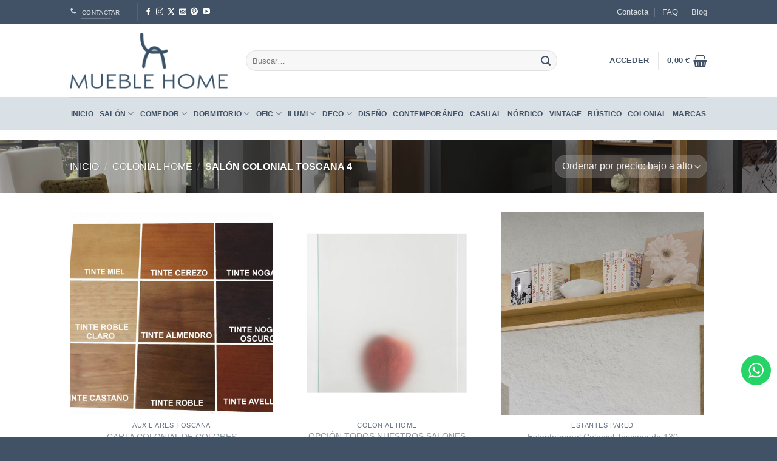

--- FILE ---
content_type: text/html; charset=UTF-8
request_url: https://www.mueblehome.es/categoria-producto/teka-home/salon-colonial-4/
body_size: 32826
content:
<!DOCTYPE html>
<html lang="es" class="loading-site no-js bg-fill">
<head>
	<meta charset="UTF-8" />
	<link rel="profile" href="http://gmpg.org/xfn/11" />
	<link rel="pingback" href="https://www.mueblehome.es/xmlrpc.php" />

					<script>document.documentElement.className = document.documentElement.className + ' yes-js js_active js'</script>
			<script>(function(html){html.className = html.className.replace(/\bno-js\b/,'js')})(document.documentElement);</script>
<meta name='robots' content='index, follow, max-image-preview:large, max-snippet:-1, max-video-preview:-1' />
<meta name="viewport" content="width=device-width, initial-scale=1" /><script>window._wca = window._wca || [];</script>
<!-- Etiqueta de Google (gtag.js) modo de consentimiento dataLayer añadido por Site Kit -->
<script type="text/javascript" id="google_gtagjs-js-consent-mode-data-layer">
/* <![CDATA[ */
window.dataLayer = window.dataLayer || [];function gtag(){dataLayer.push(arguments);}
gtag('consent', 'default', {"ad_personalization":"denied","ad_storage":"denied","ad_user_data":"denied","analytics_storage":"denied","functionality_storage":"denied","security_storage":"denied","personalization_storage":"denied","region":["AT","BE","BG","CH","CY","CZ","DE","DK","EE","ES","FI","FR","GB","GR","HR","HU","IE","IS","IT","LI","LT","LU","LV","MT","NL","NO","PL","PT","RO","SE","SI","SK"],"wait_for_update":500});
window._googlesitekitConsentCategoryMap = {"statistics":["analytics_storage"],"marketing":["ad_storage","ad_user_data","ad_personalization"],"functional":["functionality_storage","security_storage"],"preferences":["personalization_storage"]};
window._googlesitekitConsents = {"ad_personalization":"denied","ad_storage":"denied","ad_user_data":"denied","analytics_storage":"denied","functionality_storage":"denied","security_storage":"denied","personalization_storage":"denied","region":["AT","BE","BG","CH","CY","CZ","DE","DK","EE","ES","FI","FR","GB","GR","HR","HU","IE","IS","IT","LI","LT","LU","LV","MT","NL","NO","PL","PT","RO","SE","SI","SK"],"wait_for_update":500};
/* ]]> */
</script>
<!-- Fin de la etiqueta Google (gtag.js) modo de consentimiento dataLayer añadido por Site Kit -->

	<!-- This site is optimized with the Yoast SEO Premium plugin v22.4 (Yoast SEO v26.8) - https://yoast.com/product/yoast-seo-premium-wordpress/ -->
	<title>SALÓN COLONIAL TOSCANA 4 | Mueble Home Mueble Home | Muebles modernos y decoración online para todos los estilos</title><link rel="preload" as="image" href="https://www.mueblehome.es/wp-content/uploads/2025/07/S4-fotor-enhance-20250723135002.jpg" fetchpriority="high">
	<meta name="description" content="Explora nuestra colección de muebles y decoración con diseño actual. Calidad, estilo y precio con envío rápido. Dale vida a tu hogar con Mueble Home." />
	<link rel="canonical" href="https://www.mueblehome.es/categoria-producto/teka-home/salon-colonial-4/" />
	<meta property="og:locale" content="es_ES" />
	<meta property="og:type" content="article" />
	<meta property="og:title" content="SALÓN COLONIAL TOSCANA 4 archivos" />
	<meta property="og:description" content="Explora nuestra colección de muebles y decoración con diseño actual. Calidad, estilo y precio con envío rápido. Dale vida a tu hogar con Mueble Home." />
	<meta property="og:url" content="https://www.mueblehome.es/categoria-producto/teka-home/salon-colonial-4/" />
	<meta property="og:site_name" content="Mueble Home" />
	<meta property="og:image" content="https://www.mueblehome.es/wp-content/uploads/2025/07/A_6247-sofa-3-plazas-piel-3-seat-sofa-angel-cerda_A2.jpg" />
	<meta property="og:image:width" content="2684" />
	<meta property="og:image:height" content="2000" />
	<meta property="og:image:type" content="image/jpeg" />
	<meta name="twitter:card" content="summary_large_image" />
	<script type="application/ld+json" class="yoast-schema-graph">{"@context":"https://schema.org","@graph":[{"@type":"CollectionPage","@id":"https://www.mueblehome.es/categoria-producto/teka-home/salon-colonial-4/","url":"https://www.mueblehome.es/categoria-producto/teka-home/salon-colonial-4/","name":"SALÓN COLONIAL TOSCANA 4 | Mueble Home Mueble Home | Muebles modernos y decoración online para todos los estilos","isPartOf":{"@id":"https://www.mueblehome.es/#website"},"primaryImageOfPage":{"@id":"https://www.mueblehome.es/categoria-producto/teka-home/salon-colonial-4/#primaryimage"},"image":{"@id":"https://www.mueblehome.es/categoria-producto/teka-home/salon-colonial-4/#primaryimage"},"thumbnailUrl":"https://www.mueblehome.es/wp-content/uploads/2017/03/CARTA-COLORES-scaled.jpg","description":"Explora nuestra colección de muebles y decoración con diseño actual. Calidad, estilo y precio con envío rápido. Dale vida a tu hogar con Mueble Home.","breadcrumb":{"@id":"https://www.mueblehome.es/categoria-producto/teka-home/salon-colonial-4/#breadcrumb"},"inLanguage":"es"},{"@type":"ImageObject","inLanguage":"es","@id":"https://www.mueblehome.es/categoria-producto/teka-home/salon-colonial-4/#primaryimage","url":"https://www.mueblehome.es/wp-content/uploads/2017/03/CARTA-COLORES-scaled.jpg","contentUrl":"https://www.mueblehome.es/wp-content/uploads/2017/03/CARTA-COLORES-scaled.jpg","width":2560,"height":1447},{"@type":"BreadcrumbList","@id":"https://www.mueblehome.es/categoria-producto/teka-home/salon-colonial-4/#breadcrumb","itemListElement":[{"@type":"ListItem","position":1,"name":"Portada","item":"https://www.mueblehome.es/"},{"@type":"ListItem","position":2,"name":"Colonial Home","item":"https://www.mueblehome.es/categoria-producto/teka-home/"},{"@type":"ListItem","position":3,"name":"SALÓN COLONIAL TOSCANA 4"}]},{"@type":"WebSite","@id":"https://www.mueblehome.es/#website","url":"https://www.mueblehome.es/","name":"Mueble Home","description":"Descubre muebles modernos para salón, comedor y dormitorio. Estilo, calidad y precio con envío rápido. Tienda online de decoración para tu hogar.","publisher":{"@id":"https://www.mueblehome.es/#organization"},"alternateName":"Mueble Home | Tienda online de muebles y decoración","potentialAction":[{"@type":"SearchAction","target":{"@type":"EntryPoint","urlTemplate":"https://www.mueblehome.es/?s={search_term_string}"},"query-input":{"@type":"PropertyValueSpecification","valueRequired":true,"valueName":"search_term_string"}}],"inLanguage":"es"},{"@type":"Organization","@id":"https://www.mueblehome.es/#organization","name":"Mueble Home","alternateName":"Mueble Home | Tienda online de muebles y decoración","url":"https://www.mueblehome.es/","logo":{"@type":"ImageObject","inLanguage":"es","@id":"https://www.mueblehome.es/#/schema/logo/image/","url":"https://www.mueblehome.es/wp-content/uploads/2023/07/Logo-Mueble-Home-1.png","contentUrl":"https://www.mueblehome.es/wp-content/uploads/2023/07/Logo-Mueble-Home-1.png","width":490,"height":490,"caption":"Mueble Home"},"image":{"@id":"https://www.mueblehome.es/#/schema/logo/image/"},"sameAs":["https://www.facebook.com/mueblehome/","https://www.instagram.com/mueble.home/"],"description":"Descubre muebles modernos para salón, comedor y dormitorio. Estilo, calidad y precio con envío rápido. Tienda online de decoración para tu hogar.","email":"info@mueblehome.es"}]}</script>
	<!-- / Yoast SEO Premium plugin. -->


<link rel='dns-prefetch' href='//stats.wp.com' />
<link rel='dns-prefetch' href='//secure.gravatar.com' />
<link rel='dns-prefetch' href='//capi-automation.s3.us-east-2.amazonaws.com' />
<link rel='dns-prefetch' href='//www.googletagmanager.com' />
<link rel='prefetch' href='https://www.mueblehome.es/wp-content/themes/flatsome/assets/js/flatsome.js?ver=e2eddd6c228105dac048' />
<link rel='prefetch' href='https://www.mueblehome.es/wp-content/themes/flatsome/assets/js/chunk.slider.js?ver=3.20.4' />
<link rel='prefetch' href='https://www.mueblehome.es/wp-content/themes/flatsome/assets/js/chunk.popups.js?ver=3.20.4' />
<link rel='prefetch' href='https://www.mueblehome.es/wp-content/themes/flatsome/assets/js/chunk.tooltips.js?ver=3.20.4' />
<link rel='prefetch' href='https://www.mueblehome.es/wp-content/themes/flatsome/assets/js/woocommerce.js?ver=1c9be63d628ff7c3ff4c' />
<link rel="alternate" type="application/rss+xml" title="Mueble Home &raquo; Feed" href="https://www.mueblehome.es/feed/" />
<link rel="alternate" type="application/rss+xml" title="Mueble Home &raquo; Feed de los comentarios" href="https://www.mueblehome.es/comments/feed/" />
<link rel="alternate" type="application/rss+xml" title="Mueble Home &raquo; SALÓN COLONIAL TOSCANA 4 Categoría Feed" href="https://www.mueblehome.es/categoria-producto/teka-home/salon-colonial-4/feed/" />
<style id='wp-img-auto-sizes-contain-inline-css' type='text/css'>
img:is([sizes=auto i],[sizes^="auto," i]){contain-intrinsic-size:3000px 1500px}
/*# sourceURL=wp-img-auto-sizes-contain-inline-css */
</style>
<link rel='stylesheet' id='ht_ctc_main_css-css' href='https://www.mueblehome.es/wp-content/plugins/click-to-chat-for-whatsapp/new/inc/assets/css/main.css?ver=4.36' type='text/css' media='all' />
<link rel='stylesheet' id='wp-components-css' href='https://www.mueblehome.es/wp-includes/css/dist/components/style.min.css?ver=6.9' type='text/css' media='all' />
<link rel='stylesheet' id='wp-preferences-css' href='https://www.mueblehome.es/wp-includes/css/dist/preferences/style.min.css?ver=6.9' type='text/css' media='all' />
<link rel='stylesheet' id='wp-block-editor-css' href='https://www.mueblehome.es/wp-includes/css/dist/block-editor/style.min.css?ver=6.9' type='text/css' media='all' />
<link rel='stylesheet' id='popup-maker-block-library-style-css' href='https://www.mueblehome.es/wp-content/plugins/popup-maker/dist/packages/block-library-style.css?ver=dbea705cfafe089d65f1' type='text/css' media='all' />
<link rel='stylesheet' id='sequra-widget-css' href='https://www.mueblehome.es/wp-content/plugins/sequra/assets/css/widget.css?ver=4.1.3' type='text/css' media='all' />
<link rel='stylesheet' id='uaf_client_css-css' href='https://www.mueblehome.es/wp-content/uploads/useanyfont/uaf.css?ver=1765181111' type='text/css' media='all' />
<style id='woocommerce-inline-inline-css' type='text/css'>
.woocommerce form .form-row .required { visibility: visible; }
/*# sourceURL=woocommerce-inline-inline-css */
</style>
<link rel='stylesheet' id='facturae-frontend-css' href='https://www.mueblehome.es/wp-content/plugins/factupress-facturae-for-woocommerce/assets/css/frontend.css?ver=2.10.6' type='text/css' media='all' />
<link rel='stylesheet' id='facturae-frontend-settings-css' href='https://www.mueblehome.es/wp-content/plugins/factupress-facturae-for-woocommerce/assets/css/frontend.css?ver=2.10.6' type='text/css' media='all' />
<link rel='stylesheet' id='flatsome-woocommerce-wishlist-css' href='https://www.mueblehome.es/wp-content/themes/flatsome/inc/integrations/wc-yith-wishlist/wishlist.css?ver=3.20.4' type='text/css' media='all' />
<link rel='stylesheet' id='flatsome-swatches-frontend-css' href='https://www.mueblehome.es/wp-content/themes/flatsome/assets/css/extensions/flatsome-swatches-frontend.css?ver=3.20.4' type='text/css' media='all' />
<link rel='stylesheet' id='flatsome-main-css' href='https://www.mueblehome.es/wp-content/themes/flatsome/assets/css/flatsome.css?ver=3.20.4' type='text/css' media='all' />
<style id='flatsome-main-inline-css' type='text/css'>
@font-face {
				font-family: "fl-icons";
				font-display: block;
				src: url(https://www.mueblehome.es/wp-content/themes/flatsome/assets/css/icons/fl-icons.eot?v=3.20.4);
				src:
					url(https://www.mueblehome.es/wp-content/themes/flatsome/assets/css/icons/fl-icons.eot#iefix?v=3.20.4) format("embedded-opentype"),
					url(https://www.mueblehome.es/wp-content/themes/flatsome/assets/css/icons/fl-icons.woff2?v=3.20.4) format("woff2"),
					url(https://www.mueblehome.es/wp-content/themes/flatsome/assets/css/icons/fl-icons.ttf?v=3.20.4) format("truetype"),
					url(https://www.mueblehome.es/wp-content/themes/flatsome/assets/css/icons/fl-icons.woff?v=3.20.4) format("woff"),
					url(https://www.mueblehome.es/wp-content/themes/flatsome/assets/css/icons/fl-icons.svg?v=3.20.4#fl-icons) format("svg");
			}
/*# sourceURL=flatsome-main-inline-css */
</style>
<link rel='stylesheet' id='flatsome-shop-css' href='https://www.mueblehome.es/wp-content/themes/flatsome/assets/css/flatsome-shop.css?ver=3.20.4' type='text/css' media='all' />
<link rel='stylesheet' id='flatsome-style-css' href='https://www.mueblehome.es/wp-content/themes/flatsome-child/style.css?ver=3.0' type='text/css' media='all' />
<script type="text/javascript" src="https://www.mueblehome.es/wp-includes/js/jquery/jquery.min.js?ver=3.7.1" id="jquery-core-js"></script>
<script type="text/javascript" id="sequra-config-params-js-extra">
/* <![CDATA[ */
var SequraConfigParams = {"scriptUri":"https://live.sequracdn.com/assets/sequra-checkout.min.js","thousandSeparator":".","decimalSeparator":",","locale":"es-ES","merchant":"mueblehome","assetKey":"o_6ohGITKT","products":["pp3"]};
//# sourceURL=sequra-config-params-js-extra
/* ]]> */
</script>
<script type="text/javascript" src="https://www.mueblehome.es/wp-content/plugins/sequra/assets/js/dist/page/sequra-config-params.min.js?ver=4.1.3" id="sequra-config-params-js" defer="defer" data-wp-strategy="defer"></script>
<script type="text/javascript" id="sequra-widget-js-extra">
/* <![CDATA[ */
var SequraWidgetFacade = {"widgets":[],"miniWidgets":[]};
//# sourceURL=sequra-widget-js-extra
/* ]]> */
</script>
<script type="text/javascript" src="https://www.mueblehome.es/wp-content/plugins/sequra/assets/js/dist/page/widget-facade.min.js?ver=4.1.3" id="sequra-widget-js" defer="defer" data-wp-strategy="defer"></script>
<script type="text/javascript" src="https://www.mueblehome.es/wp-content/plugins/woocommerce/assets/js/jquery-blockui/jquery.blockUI.min.js?ver=2.7.0-wc.10.4.3" id="wc-jquery-blockui-js" data-wp-strategy="defer"></script>
<script type="text/javascript" id="wc-add-to-cart-js-extra">
/* <![CDATA[ */
var wc_add_to_cart_params = {"ajax_url":"/wp-admin/admin-ajax.php","wc_ajax_url":"/?wc-ajax=%%endpoint%%","i18n_view_cart":"Ver carrito","cart_url":"https://www.mueblehome.es/cart/","is_cart":"","cart_redirect_after_add":"no"};
//# sourceURL=wc-add-to-cart-js-extra
/* ]]> */
</script>
<script type="text/javascript" src="https://www.mueblehome.es/wp-content/plugins/woocommerce/assets/js/frontend/add-to-cart.min.js?ver=10.4.3" id="wc-add-to-cart-js" defer="defer" data-wp-strategy="defer"></script>
<script type="text/javascript" src="https://www.mueblehome.es/wp-content/plugins/woocommerce/assets/js/js-cookie/js.cookie.min.js?ver=2.1.4-wc.10.4.3" id="wc-js-cookie-js" data-wp-strategy="defer"></script>
<script type="text/javascript" src="https://stats.wp.com/s-202605.js" id="woocommerce-analytics-js" defer="defer" data-wp-strategy="defer"></script>
<script type="text/javascript" id="enhanced-ecommerce-google-analytics-js-extra">
/* <![CDATA[ */
var ConvAioGlobal = {"nonce":"bfb37c48f5"};
//# sourceURL=enhanced-ecommerce-google-analytics-js-extra
/* ]]> */
</script>
<script data-cfasync="false" data-no-optimize="1" data-pagespeed-no-defer type="text/javascript" src="https://www.mueblehome.es/wp-content/plugins/enhanced-e-commerce-for-woocommerce-store/public/js/con-gtm-google-analytics.js?ver=7.2.15" id="enhanced-ecommerce-google-analytics-js"></script>
<script data-cfasync="false" data-no-optimize="1" data-pagespeed-no-defer type="text/javascript" id="enhanced-ecommerce-google-analytics-js-after">
/* <![CDATA[ */
tvc_smd={"tvc_wcv":"10.4.3","tvc_wpv":"6.9","tvc_eev":"7.2.15","tvc_sub_data":{"sub_id":"19611","cu_id":"16876","pl_id":"1","ga_tra_option":"UA","ga_property_id":"","ga_measurement_id":"G-MBCD538P2B","ga_ads_id":"2831082324","ga_gmc_id":"","ga_gmc_id_p":"0","op_gtag_js":"1","op_en_e_t":"1","op_rm_t_t":"1","op_dy_rm_t_t":"1","op_li_ga_wi_ads":"1","gmc_is_product_sync":"0","gmc_is_site_verified":"0","gmc_is_domain_claim":"0","gmc_product_count":"0","fb_pixel_id":""}};
//# sourceURL=enhanced-ecommerce-google-analytics-js-after
/* ]]> */
</script>

<!-- Fragmento de código de la etiqueta de Google (gtag.js) añadida por Site Kit -->
<!-- Fragmento de código de Google Analytics añadido por Site Kit -->
<script type="text/javascript" src="https://www.googletagmanager.com/gtag/js?id=G-MBCD538P2B" id="google_gtagjs-js" async></script>
<script type="text/javascript" id="google_gtagjs-js-after">
/* <![CDATA[ */
window.dataLayer = window.dataLayer || [];function gtag(){dataLayer.push(arguments);}
gtag("set","linker",{"domains":["www.mueblehome.es"]});
gtag("js", new Date());
gtag("set", "developer_id.dZTNiMT", true);
gtag("config", "G-MBCD538P2B");
//# sourceURL=google_gtagjs-js-after
/* ]]> */
</script>
<link rel="https://api.w.org/" href="https://www.mueblehome.es/wp-json/" /><link rel="alternate" title="JSON" type="application/json" href="https://www.mueblehome.es/wp-json/wp/v2/product_cat/818" /><link rel="EditURI" type="application/rsd+xml" title="RSD" href="https://www.mueblehome.es/xmlrpc.php?rsd" />
<meta name="generator" content="WordPress 6.9" />
<meta name="generator" content="WooCommerce 10.4.3" />
<meta name="generator" content="Site Kit by Google 1.170.0" /><meta name="ti-site-data" content="eyJyIjoiMTozITc6MTIhMzA6NDAiLCJvIjoiaHR0cHM6XC9cL3d3dy5tdWVibGVob21lLmVzXC93cC1hZG1pblwvYWRtaW4tYWpheC5waHA/YWN0aW9uPXRpX29ubGluZV91c2Vyc19nb29nbGUmYW1wO3A9JTJGY2F0ZWdvcmlhLXByb2R1Y3RvJTJGdGVrYS1ob21lJTJGc2Fsb24tY29sb25pYWwtNCUyRiZhbXA7X3dwbm9uY2U9MTdhMDUwODczYyJ9" /><!-- This site is powered by WooCommerce Redsys Gateway Light v.6.5.0 - https://es.wordpress.org/plugins/woo-redsys-gateway-light/ -->	<style>img#wpstats{display:none}</style>
			<noscript><style>.woocommerce-product-gallery{ opacity: 1 !important; }</style></noscript>
	
<!-- Metaetiquetas de Google AdSense añadidas por Site Kit -->
<meta name="google-adsense-platform-account" content="ca-host-pub-2644536267352236">
<meta name="google-adsense-platform-domain" content="sitekit.withgoogle.com">
<!-- Acabar con las metaetiquetas de Google AdSense añadidas por Site Kit -->
        <script data-cfasync="false" data-no-optimize="1" data-pagespeed-no-defer>
            var tvc_lc = 'EUR';
        </script>
        <script data-cfasync="false" data-no-optimize="1" data-pagespeed-no-defer>
            var tvc_lc = 'EUR';
        </script>
<script data-cfasync="false" data-pagespeed-no-defer type="text/javascript">
      window.dataLayer = window.dataLayer || [];
      dataLayer.push({"event":"begin_datalayer","cov_remarketing":"1","cov_remarketing_conversion_id":"AW-995210134","conv_track_email":"1","conv_track_phone":"1","conv_track_address":"1","conv_track_page_scroll":"1","conv_track_file_download":"1","conv_track_author":"1","conv_track_signup":"1","conv_track_signin":"1"});
    </script>    <!-- Google Tag Manager by Conversios-->
    <script>
      (function(w, d, s, l, i) {
        w[l] = w[l] || [];
        w[l].push({
          'gtm.start': new Date().getTime(),
          event: 'gtm.js'
        });
        var f = d.getElementsByTagName(s)[0],
          j = d.createElement(s),
          dl = l != 'dataLayer' ? '&l=' + l : '';
        j.async = true;
        j.src =
          'https://www.googletagmanager.com/gtm.js?id=' + i + dl;
        f.parentNode.insertBefore(j, f);
      })(window, document, 'script', 'dataLayer', 'GTM-K7X94DG');
    </script>
    <!-- End Google Tag Manager -->
      <script>
      (window.gaDevIds = window.gaDevIds || []).push('5CDcaG');
    </script>
          <script data-cfasync="false" data-no-optimize="1" data-pagespeed-no-defer>
            var tvc_lc = 'EUR';
        </script>
        <script data-cfasync="false" data-no-optimize="1" data-pagespeed-no-defer>
            var tvc_lc = 'EUR';
        </script>
			<script  type="text/javascript">
				!function(f,b,e,v,n,t,s){if(f.fbq)return;n=f.fbq=function(){n.callMethod?
					n.callMethod.apply(n,arguments):n.queue.push(arguments)};if(!f._fbq)f._fbq=n;
					n.push=n;n.loaded=!0;n.version='2.0';n.queue=[];t=b.createElement(e);t.async=!0;
					t.src=v;s=b.getElementsByTagName(e)[0];s.parentNode.insertBefore(t,s)}(window,
					document,'script','https://connect.facebook.net/en_US/fbevents.js');
			</script>
			<!-- WooCommerce Facebook Integration Begin -->
			<script  type="text/javascript">

				fbq('init', '209907274635610', {}, {
    "agent": "woocommerce_0-10.4.3-3.5.15"
});

				document.addEventListener( 'DOMContentLoaded', function() {
					// Insert placeholder for events injected when a product is added to the cart through AJAX.
					document.body.insertAdjacentHTML( 'beforeend', '<div class=\"wc-facebook-pixel-event-placeholder\"></div>' );
				}, false );

			</script>
			<!-- WooCommerce Facebook Integration End -->
			
<!-- Fragmento de código de Google Tag Manager añadido por Site Kit -->
<script type="text/javascript">
/* <![CDATA[ */

			( function( w, d, s, l, i ) {
				w[l] = w[l] || [];
				w[l].push( {'gtm.start': new Date().getTime(), event: 'gtm.js'} );
				var f = d.getElementsByTagName( s )[0],
					j = d.createElement( s ), dl = l != 'dataLayer' ? '&l=' + l : '';
				j.async = true;
				j.src = 'https://www.googletagmanager.com/gtm.js?id=' + i + dl;
				f.parentNode.insertBefore( j, f );
			} )( window, document, 'script', 'dataLayer', 'GTM-NNQ22BT' );
			
/* ]]> */
</script>

<!-- Final del fragmento de código de Google Tag Manager añadido por Site Kit -->
<link rel="icon" href="https://www.mueblehome.es/wp-content/uploads/2021/12/cropped-logo_circular_mueble_home-32x32.png" sizes="32x32" />
<link rel="icon" href="https://www.mueblehome.es/wp-content/uploads/2021/12/cropped-logo_circular_mueble_home-192x192.png" sizes="192x192" />
<link rel="apple-touch-icon" href="https://www.mueblehome.es/wp-content/uploads/2021/12/cropped-logo_circular_mueble_home-180x180.png" />
<meta name="msapplication-TileImage" content="https://www.mueblehome.es/wp-content/uploads/2021/12/cropped-logo_circular_mueble_home-270x270.png" />
<style id="custom-css" type="text/css">:root {--primary-color: #8a989f;--fs-color-primary: #8a989f;--fs-color-secondary: #d26e4b;--fs-color-success: #7a9c59;--fs-color-alert: #b20000;--fs-color-base: #415266;--fs-experimental-link-color: #8a989f;--fs-experimental-link-color-hover: #415266;}.tooltipster-base {--tooltip-color: #fff;--tooltip-bg-color: #000;}.off-canvas-right .mfp-content, .off-canvas-left .mfp-content {--drawer-width: 300px;}.off-canvas .mfp-content.off-canvas-cart {--drawer-width: 360px;}.sticky-add-to-cart--active, #wrapper,#main,#main.dark{background-color: #FFF}.header-main{height: 120px}#logo img{max-height: 120px}#logo{width:260px;}#logo img{padding:10px 0;}.header-bottom{min-height: 55px}.header-top{min-height: 40px}.transparent .header-main{height: 120px}.transparent #logo img{max-height: 120px}.has-transparent + .page-title:first-of-type,.has-transparent + #main > .page-title,.has-transparent + #main > div > .page-title,.has-transparent + #main .page-header-wrapper:first-of-type .page-title{padding-top: 200px;}.header.show-on-scroll,.stuck .header-main{height:70px!important}.stuck #logo img{max-height: 70px!important}.search-form{ width: 86%;}.header-bg-color {background-color: rgba(255,255,255,0.9)}.header-bottom {background-color: #dae1e6}.top-bar-nav > li > a{line-height: 16px }.stuck .header-main .nav > li > a{line-height: 50px }.header-bottom-nav > li > a{line-height: 16px }@media (max-width: 549px) {.header-main{height: 120px}#logo img{max-height: 120px}}.main-menu-overlay{background-color: #415266}.nav-dropdown{border-radius:15px}.nav-dropdown{font-size:100%}.header-top{background-color:#415266!important;}h1,h2,h3,h4,h5,h6,.heading-font{color: #415266;}body{font-size: 100%;}@media screen and (max-width: 549px){body{font-size: 100%;}}.header:not(.transparent) .header-nav-main.nav > li > a {color: #415266;}.header:not(.transparent) .header-nav-main.nav > li > a:hover,.header:not(.transparent) .header-nav-main.nav > li.active > a,.header:not(.transparent) .header-nav-main.nav > li.current > a,.header:not(.transparent) .header-nav-main.nav > li > a.active,.header:not(.transparent) .header-nav-main.nav > li > a.current{color: #8a989f;}.header-nav-main.nav-line-bottom > li > a:before,.header-nav-main.nav-line-grow > li > a:before,.header-nav-main.nav-line > li > a:before,.header-nav-main.nav-box > li > a:hover,.header-nav-main.nav-box > li.active > a,.header-nav-main.nav-pills > li > a:hover,.header-nav-main.nav-pills > li.active > a{color:#FFF!important;background-color: #8a989f;}.header:not(.transparent) .header-bottom-nav.nav > li > a{color: #415266;}.header:not(.transparent) .header-bottom-nav.nav > li > a:hover,.header:not(.transparent) .header-bottom-nav.nav > li.active > a,.header:not(.transparent) .header-bottom-nav.nav > li.current > a,.header:not(.transparent) .header-bottom-nav.nav > li > a.active,.header:not(.transparent) .header-bottom-nav.nav > li > a.current{color: #8a989f;}.header-bottom-nav.nav-line-bottom > li > a:before,.header-bottom-nav.nav-line-grow > li > a:before,.header-bottom-nav.nav-line > li > a:before,.header-bottom-nav.nav-box > li > a:hover,.header-bottom-nav.nav-box > li.active > a,.header-bottom-nav.nav-pills > li > a:hover,.header-bottom-nav.nav-pills > li.active > a{color:#FFF!important;background-color: #8a989f;}.has-equal-box-heights .box-image {padding-top: 100%;}.badge-inner.new-bubble{background-color: #d7c5b2}.shop-page-title.featured-title .title-bg{background-image: url(https://www.mueblehome.es/wp-content/uploads/2025/07/S4-fotor-enhance-20250723135002.jpg)!important;}@media screen and (min-width: 550px){.products .box-vertical .box-image{min-width: 1024px!important;width: 1024px!important;}}.footer-1{background-color: #ffffff}.footer-2{background-color: #777777}.absolute-footer, html{background-color: #415266}.nav-vertical-fly-out > li + li {border-top-width: 1px; border-top-style: solid;}/* Custom CSS */#moove_gdpr_cookie_info_bar.moove-gdpr-light-scheme .moove-gdpr-info-bar-container .moove-gdpr-info-bar-content button{margin-bottom: 2px;}.text-justify{ text-align:justify;}.banner-content{overflow:hidden;}.product-short-description {font-size: 0.9em;}/*MARCAS*/.squared .box-image img {height: 250px; width: auto; margin: auto !important;}.squared .box-image a { text-align:center;}.marcas-slider{height: 250px !important;}.marcas-row-2, .marcas-row-3{margin-top: 250px !important;}/* FOOTER */.menu-footer .menu-item{ color: white;}.menu-footer .menu-item a{}.col-footer .social-icons{ color: white;}/* Custom CSS Mobile */@media (max-width: 549px){.squared .box-image img {height: 150px; }.squared .badge-container {margin: 10px 0 0;}.squared span.onsale {font-size: 14px;}.squared .badge {height: 2em;}/* FOOTER */.menu-footer .menu-item a,.col-footer{justify-content: center;}.col-footer .social-icons,.col-footer .col-inner{ text-align:center;}}.label-new.menu-item > a:after{content:"Nuevo";}.label-hot.menu-item > a:after{content:"Caliente";}.label-sale.menu-item > a:after{content:"Oferta";}.label-popular.menu-item > a:after{content:"Populares";}</style><style id="flatsome-swatches-css">.variations_form .ux-swatch.selected {box-shadow: 0 0 0 2px var(--fs-color-secondary);}.ux-swatches-in-loop .ux-swatch.selected {box-shadow: 0 0 0 2px var(--fs-color-secondary);}</style><style id="infinite-scroll-css" type="text/css">.page-load-status,.archive .woocommerce-pagination {display: none;}</style><style id="kirki-inline-styles"></style><link rel='stylesheet' id='wc-blocks-style-css' href='https://www.mueblehome.es/wp-content/plugins/woocommerce/assets/client/blocks/wc-blocks.css?ver=wc-10.4.3' type='text/css' media='all' />
<link rel='stylesheet' id='jquery-selectBox-css' href='https://www.mueblehome.es/wp-content/plugins/yith-woocommerce-wishlist/assets/css/jquery.selectBox.css?ver=1.2.0' type='text/css' media='all' />
<link rel='stylesheet' id='woocommerce_prettyPhoto_css-css' href='//www.mueblehome.es/wp-content/plugins/woocommerce/assets/css/prettyPhoto.css?ver=3.1.6' type='text/css' media='all' />
<link rel='stylesheet' id='yith-wcwl-main-css' href='https://www.mueblehome.es/wp-content/plugins/yith-woocommerce-wishlist/assets/css/style.css?ver=4.11.0' type='text/css' media='all' />
<style id='yith-wcwl-main-inline-css' type='text/css'>
 :root { --rounded-corners-radius: 16px; --add-to-cart-rounded-corners-radius: 16px; --feedback-duration: 3s } 
 :root { --rounded-corners-radius: 16px; --add-to-cart-rounded-corners-radius: 16px; --feedback-duration: 3s } 
 :root { --rounded-corners-radius: 16px; --add-to-cart-rounded-corners-radius: 16px; --feedback-duration: 3s } 
 :root { --rounded-corners-radius: 16px; --add-to-cart-rounded-corners-radius: 16px; --feedback-duration: 3s } 
 :root { --rounded-corners-radius: 16px; --add-to-cart-rounded-corners-radius: 16px; --feedback-duration: 3s } 
 :root { --rounded-corners-radius: 16px; --add-to-cart-rounded-corners-radius: 16px; --feedback-duration: 3s } 
 :root { --rounded-corners-radius: 16px; --add-to-cart-rounded-corners-radius: 16px; --feedback-duration: 3s } 
/*# sourceURL=yith-wcwl-main-inline-css */
</style>
<style id='global-styles-inline-css' type='text/css'>
:root{--wp--preset--aspect-ratio--square: 1;--wp--preset--aspect-ratio--4-3: 4/3;--wp--preset--aspect-ratio--3-4: 3/4;--wp--preset--aspect-ratio--3-2: 3/2;--wp--preset--aspect-ratio--2-3: 2/3;--wp--preset--aspect-ratio--16-9: 16/9;--wp--preset--aspect-ratio--9-16: 9/16;--wp--preset--color--black: #000000;--wp--preset--color--cyan-bluish-gray: #abb8c3;--wp--preset--color--white: #ffffff;--wp--preset--color--pale-pink: #f78da7;--wp--preset--color--vivid-red: #cf2e2e;--wp--preset--color--luminous-vivid-orange: #ff6900;--wp--preset--color--luminous-vivid-amber: #fcb900;--wp--preset--color--light-green-cyan: #7bdcb5;--wp--preset--color--vivid-green-cyan: #00d084;--wp--preset--color--pale-cyan-blue: #8ed1fc;--wp--preset--color--vivid-cyan-blue: #0693e3;--wp--preset--color--vivid-purple: #9b51e0;--wp--preset--color--primary: #8a989f;--wp--preset--color--secondary: #d26e4b;--wp--preset--color--success: #7a9c59;--wp--preset--color--alert: #b20000;--wp--preset--gradient--vivid-cyan-blue-to-vivid-purple: linear-gradient(135deg,rgb(6,147,227) 0%,rgb(155,81,224) 100%);--wp--preset--gradient--light-green-cyan-to-vivid-green-cyan: linear-gradient(135deg,rgb(122,220,180) 0%,rgb(0,208,130) 100%);--wp--preset--gradient--luminous-vivid-amber-to-luminous-vivid-orange: linear-gradient(135deg,rgb(252,185,0) 0%,rgb(255,105,0) 100%);--wp--preset--gradient--luminous-vivid-orange-to-vivid-red: linear-gradient(135deg,rgb(255,105,0) 0%,rgb(207,46,46) 100%);--wp--preset--gradient--very-light-gray-to-cyan-bluish-gray: linear-gradient(135deg,rgb(238,238,238) 0%,rgb(169,184,195) 100%);--wp--preset--gradient--cool-to-warm-spectrum: linear-gradient(135deg,rgb(74,234,220) 0%,rgb(151,120,209) 20%,rgb(207,42,186) 40%,rgb(238,44,130) 60%,rgb(251,105,98) 80%,rgb(254,248,76) 100%);--wp--preset--gradient--blush-light-purple: linear-gradient(135deg,rgb(255,206,236) 0%,rgb(152,150,240) 100%);--wp--preset--gradient--blush-bordeaux: linear-gradient(135deg,rgb(254,205,165) 0%,rgb(254,45,45) 50%,rgb(107,0,62) 100%);--wp--preset--gradient--luminous-dusk: linear-gradient(135deg,rgb(255,203,112) 0%,rgb(199,81,192) 50%,rgb(65,88,208) 100%);--wp--preset--gradient--pale-ocean: linear-gradient(135deg,rgb(255,245,203) 0%,rgb(182,227,212) 50%,rgb(51,167,181) 100%);--wp--preset--gradient--electric-grass: linear-gradient(135deg,rgb(202,248,128) 0%,rgb(113,206,126) 100%);--wp--preset--gradient--midnight: linear-gradient(135deg,rgb(2,3,129) 0%,rgb(40,116,252) 100%);--wp--preset--font-size--small: 13px;--wp--preset--font-size--medium: 20px;--wp--preset--font-size--large: 36px;--wp--preset--font-size--x-large: 42px;--wp--preset--spacing--20: 0.44rem;--wp--preset--spacing--30: 0.67rem;--wp--preset--spacing--40: 1rem;--wp--preset--spacing--50: 1.5rem;--wp--preset--spacing--60: 2.25rem;--wp--preset--spacing--70: 3.38rem;--wp--preset--spacing--80: 5.06rem;--wp--preset--shadow--natural: 6px 6px 9px rgba(0, 0, 0, 0.2);--wp--preset--shadow--deep: 12px 12px 50px rgba(0, 0, 0, 0.4);--wp--preset--shadow--sharp: 6px 6px 0px rgba(0, 0, 0, 0.2);--wp--preset--shadow--outlined: 6px 6px 0px -3px rgb(255, 255, 255), 6px 6px rgb(0, 0, 0);--wp--preset--shadow--crisp: 6px 6px 0px rgb(0, 0, 0);}:where(body) { margin: 0; }.wp-site-blocks > .alignleft { float: left; margin-right: 2em; }.wp-site-blocks > .alignright { float: right; margin-left: 2em; }.wp-site-blocks > .aligncenter { justify-content: center; margin-left: auto; margin-right: auto; }:where(.is-layout-flex){gap: 0.5em;}:where(.is-layout-grid){gap: 0.5em;}.is-layout-flow > .alignleft{float: left;margin-inline-start: 0;margin-inline-end: 2em;}.is-layout-flow > .alignright{float: right;margin-inline-start: 2em;margin-inline-end: 0;}.is-layout-flow > .aligncenter{margin-left: auto !important;margin-right: auto !important;}.is-layout-constrained > .alignleft{float: left;margin-inline-start: 0;margin-inline-end: 2em;}.is-layout-constrained > .alignright{float: right;margin-inline-start: 2em;margin-inline-end: 0;}.is-layout-constrained > .aligncenter{margin-left: auto !important;margin-right: auto !important;}.is-layout-constrained > :where(:not(.alignleft):not(.alignright):not(.alignfull)){margin-left: auto !important;margin-right: auto !important;}body .is-layout-flex{display: flex;}.is-layout-flex{flex-wrap: wrap;align-items: center;}.is-layout-flex > :is(*, div){margin: 0;}body .is-layout-grid{display: grid;}.is-layout-grid > :is(*, div){margin: 0;}body{padding-top: 0px;padding-right: 0px;padding-bottom: 0px;padding-left: 0px;}a:where(:not(.wp-element-button)){text-decoration: none;}:root :where(.wp-element-button, .wp-block-button__link){background-color: #32373c;border-width: 0;color: #fff;font-family: inherit;font-size: inherit;font-style: inherit;font-weight: inherit;letter-spacing: inherit;line-height: inherit;padding-top: calc(0.667em + 2px);padding-right: calc(1.333em + 2px);padding-bottom: calc(0.667em + 2px);padding-left: calc(1.333em + 2px);text-decoration: none;text-transform: inherit;}.has-black-color{color: var(--wp--preset--color--black) !important;}.has-cyan-bluish-gray-color{color: var(--wp--preset--color--cyan-bluish-gray) !important;}.has-white-color{color: var(--wp--preset--color--white) !important;}.has-pale-pink-color{color: var(--wp--preset--color--pale-pink) !important;}.has-vivid-red-color{color: var(--wp--preset--color--vivid-red) !important;}.has-luminous-vivid-orange-color{color: var(--wp--preset--color--luminous-vivid-orange) !important;}.has-luminous-vivid-amber-color{color: var(--wp--preset--color--luminous-vivid-amber) !important;}.has-light-green-cyan-color{color: var(--wp--preset--color--light-green-cyan) !important;}.has-vivid-green-cyan-color{color: var(--wp--preset--color--vivid-green-cyan) !important;}.has-pale-cyan-blue-color{color: var(--wp--preset--color--pale-cyan-blue) !important;}.has-vivid-cyan-blue-color{color: var(--wp--preset--color--vivid-cyan-blue) !important;}.has-vivid-purple-color{color: var(--wp--preset--color--vivid-purple) !important;}.has-primary-color{color: var(--wp--preset--color--primary) !important;}.has-secondary-color{color: var(--wp--preset--color--secondary) !important;}.has-success-color{color: var(--wp--preset--color--success) !important;}.has-alert-color{color: var(--wp--preset--color--alert) !important;}.has-black-background-color{background-color: var(--wp--preset--color--black) !important;}.has-cyan-bluish-gray-background-color{background-color: var(--wp--preset--color--cyan-bluish-gray) !important;}.has-white-background-color{background-color: var(--wp--preset--color--white) !important;}.has-pale-pink-background-color{background-color: var(--wp--preset--color--pale-pink) !important;}.has-vivid-red-background-color{background-color: var(--wp--preset--color--vivid-red) !important;}.has-luminous-vivid-orange-background-color{background-color: var(--wp--preset--color--luminous-vivid-orange) !important;}.has-luminous-vivid-amber-background-color{background-color: var(--wp--preset--color--luminous-vivid-amber) !important;}.has-light-green-cyan-background-color{background-color: var(--wp--preset--color--light-green-cyan) !important;}.has-vivid-green-cyan-background-color{background-color: var(--wp--preset--color--vivid-green-cyan) !important;}.has-pale-cyan-blue-background-color{background-color: var(--wp--preset--color--pale-cyan-blue) !important;}.has-vivid-cyan-blue-background-color{background-color: var(--wp--preset--color--vivid-cyan-blue) !important;}.has-vivid-purple-background-color{background-color: var(--wp--preset--color--vivid-purple) !important;}.has-primary-background-color{background-color: var(--wp--preset--color--primary) !important;}.has-secondary-background-color{background-color: var(--wp--preset--color--secondary) !important;}.has-success-background-color{background-color: var(--wp--preset--color--success) !important;}.has-alert-background-color{background-color: var(--wp--preset--color--alert) !important;}.has-black-border-color{border-color: var(--wp--preset--color--black) !important;}.has-cyan-bluish-gray-border-color{border-color: var(--wp--preset--color--cyan-bluish-gray) !important;}.has-white-border-color{border-color: var(--wp--preset--color--white) !important;}.has-pale-pink-border-color{border-color: var(--wp--preset--color--pale-pink) !important;}.has-vivid-red-border-color{border-color: var(--wp--preset--color--vivid-red) !important;}.has-luminous-vivid-orange-border-color{border-color: var(--wp--preset--color--luminous-vivid-orange) !important;}.has-luminous-vivid-amber-border-color{border-color: var(--wp--preset--color--luminous-vivid-amber) !important;}.has-light-green-cyan-border-color{border-color: var(--wp--preset--color--light-green-cyan) !important;}.has-vivid-green-cyan-border-color{border-color: var(--wp--preset--color--vivid-green-cyan) !important;}.has-pale-cyan-blue-border-color{border-color: var(--wp--preset--color--pale-cyan-blue) !important;}.has-vivid-cyan-blue-border-color{border-color: var(--wp--preset--color--vivid-cyan-blue) !important;}.has-vivid-purple-border-color{border-color: var(--wp--preset--color--vivid-purple) !important;}.has-primary-border-color{border-color: var(--wp--preset--color--primary) !important;}.has-secondary-border-color{border-color: var(--wp--preset--color--secondary) !important;}.has-success-border-color{border-color: var(--wp--preset--color--success) !important;}.has-alert-border-color{border-color: var(--wp--preset--color--alert) !important;}.has-vivid-cyan-blue-to-vivid-purple-gradient-background{background: var(--wp--preset--gradient--vivid-cyan-blue-to-vivid-purple) !important;}.has-light-green-cyan-to-vivid-green-cyan-gradient-background{background: var(--wp--preset--gradient--light-green-cyan-to-vivid-green-cyan) !important;}.has-luminous-vivid-amber-to-luminous-vivid-orange-gradient-background{background: var(--wp--preset--gradient--luminous-vivid-amber-to-luminous-vivid-orange) !important;}.has-luminous-vivid-orange-to-vivid-red-gradient-background{background: var(--wp--preset--gradient--luminous-vivid-orange-to-vivid-red) !important;}.has-very-light-gray-to-cyan-bluish-gray-gradient-background{background: var(--wp--preset--gradient--very-light-gray-to-cyan-bluish-gray) !important;}.has-cool-to-warm-spectrum-gradient-background{background: var(--wp--preset--gradient--cool-to-warm-spectrum) !important;}.has-blush-light-purple-gradient-background{background: var(--wp--preset--gradient--blush-light-purple) !important;}.has-blush-bordeaux-gradient-background{background: var(--wp--preset--gradient--blush-bordeaux) !important;}.has-luminous-dusk-gradient-background{background: var(--wp--preset--gradient--luminous-dusk) !important;}.has-pale-ocean-gradient-background{background: var(--wp--preset--gradient--pale-ocean) !important;}.has-electric-grass-gradient-background{background: var(--wp--preset--gradient--electric-grass) !important;}.has-midnight-gradient-background{background: var(--wp--preset--gradient--midnight) !important;}.has-small-font-size{font-size: var(--wp--preset--font-size--small) !important;}.has-medium-font-size{font-size: var(--wp--preset--font-size--medium) !important;}.has-large-font-size{font-size: var(--wp--preset--font-size--large) !important;}.has-x-large-font-size{font-size: var(--wp--preset--font-size--x-large) !important;}
/*# sourceURL=global-styles-inline-css */
</style>
</head>

<body class="archive tax-product_cat term-salon-colonial-4 term-818 wp-theme-flatsome wp-child-theme-flatsome-child theme-flatsome woocommerce woocommerce-page woocommerce-no-js full-width bg-fill lightbox nav-dropdown-has-arrow nav-dropdown-has-shadow">

		<!-- Fragmento de código de Google Tag Manager (noscript) añadido por Site Kit -->
		<noscript>
			<iframe src="https://www.googletagmanager.com/ns.html?id=GTM-NNQ22BT" height="0" width="0" style="display:none;visibility:hidden"></iframe>
		</noscript>
		<!-- Final del fragmento de código de Google Tag Manager (noscript) añadido por Site Kit -->
		    <!-- Google Tag Manager (noscript) conversios -->
    <noscript><iframe src="https://www.googletagmanager.com/ns.html?id=GTM-K7X94DG" height="0" width="0" style="display:none;visibility:hidden"></iframe></noscript>
    <!-- End Google Tag Manager (noscript) conversios -->
    
<a class="skip-link screen-reader-text" href="#main">Saltar al contenido</a>

<div id="wrapper">

	
	<header id="header" class="header has-sticky sticky-jump">
		<div class="header-wrapper">
			<div id="top-bar" class="header-top hide-for-sticky nav-dark hide-for-medium">
    <div class="flex-row container">
      <div class="flex-col hide-for-medium flex-left">
          <ul class="nav nav-left medium-nav-center nav-small  nav-divided">
              <li class="html custom html_topbar_left"><!--[phone number='644 372 568' border='0px' tooltip='Contacta con nosotros']-->

<a href="#horario" class="button primary is-underline" >
	<i class="icon-phone" aria-hidden="true"></i>	<span>CONTACTAR</span>
	</a>

	<div id="horario"
	     class="lightbox-by-id lightbox-content mfp-hide lightbox-white "
	     style="max-width:40% ;padding:0px">
		

  <div class="banner has-hover" id="banner-1459949361">
          <div class="banner-inner fill">
        <div class="banner-bg fill" >
                                    <div class="overlay"></div>            
                    </div>
		
        <div class="banner-layers container">
            <div class="fill banner-link"></div>            

   <div id="text-box-2013485115" class="text-box banner-layer x95 md-x95 lg-x95 y50 md-y50 lg-y50 res-text">
                     <div data-animate="fadeInUp">           <div class="text-box-content text dark">
              
              <div class="text-inner text-center">
                  

	<div id="text-537566061" class="text">
		

<h3 class="uppercase"><strong>Horario atención</strong></h3>
<h3>Lunes a Viernes<br />
de 9:00h a 13:00h
<p><a href="tel:+34644372568">644 372 568</a></p></h3>
		
<style>
#text-537566061 {
  font-size: 1.1rem;
}
</style>
	</div>
	
	<div id="gap-765960336" class="gap-element clearfix" style="display:block; height:auto;">
		
<style>
#gap-765960336 {
  padding-top: 0px;
}
</style>
	</div>
	

<a href="tel:+34644372568" class="button white is-outline is-large" >
		<span>LLAMAR</span>
	</a>



              </div>
           </div>
       </div>                     
<style>
#text-box-2013485115 {
  width: 50%;
}
#text-box-2013485115 .text-box-content {
  font-size: 90%;
}
</style>
    </div>
 
   <div id="text-box-688119403" class="text-box banner-layer x0 md-x0 lg-x0 y50 md-y50 lg-y50 res-text">
                     <div data-animate="fadeInUp">           <div class="text-box-content text dark">
              
              <div class="text-inner text-center">
                  

	<div class="img has-hover x md-x lg-x y md-y lg-y" id="image_1531200249">
								<div class="img-inner dark" style="margin:0px 0px 40px 0px;">
			<img width="492" height="492" src="https://www.mueblehome.es/wp-content/uploads/2021/12/logo_circular_mueble_home_light.png" class="attachment-large size-large" alt="" decoding="async" fetchpriority="high" srcset="https://www.mueblehome.es/wp-content/uploads/2021/12/logo_circular_mueble_home_light.png 492w, https://www.mueblehome.es/wp-content/uploads/2021/12/logo_circular_mueble_home_light-100x100.png 100w, https://www.mueblehome.es/wp-content/uploads/2021/12/logo_circular_mueble_home_light-150x150.png 150w, https://www.mueblehome.es/wp-content/uploads/2021/12/logo_circular_mueble_home_light-400x400.png 400w, https://www.mueblehome.es/wp-content/uploads/2021/12/logo_circular_mueble_home_light-247x247.png 247w" sizes="(max-width: 492px) 100vw, 492px" data-attachment-id="38812" data-permalink="https://www.mueblehome.es/?attachment_id=38812" data-orig-file="https://www.mueblehome.es/wp-content/uploads/2021/12/logo_circular_mueble_home_light.png" data-orig-size="492,492" data-comments-opened="1" data-image-meta="{&quot;aperture&quot;:&quot;0&quot;,&quot;credit&quot;:&quot;&quot;,&quot;camera&quot;:&quot;&quot;,&quot;caption&quot;:&quot;&quot;,&quot;created_timestamp&quot;:&quot;0&quot;,&quot;copyright&quot;:&quot;&quot;,&quot;focal_length&quot;:&quot;0&quot;,&quot;iso&quot;:&quot;0&quot;,&quot;shutter_speed&quot;:&quot;0&quot;,&quot;title&quot;:&quot;&quot;,&quot;orientation&quot;:&quot;0&quot;}" data-image-title="logo_circular_mueble_home_light" data-image-description="" data-image-caption="" data-medium-file="https://www.mueblehome.es/wp-content/uploads/2021/12/logo_circular_mueble_home_light-400x400.png" data-large-file="https://www.mueblehome.es/wp-content/uploads/2021/12/logo_circular_mueble_home_light.png" />						
					</div>
								
<style>
#image_1531200249 {
  width: 60%;
}
</style>
	</div>
	


              </div>
           </div>
       </div>                     
<style>
#text-box-688119403 {
  width: 50%;
}
#text-box-688119403 .text-box-content {
  font-size: 100%;
}
</style>
    </div>
 

        </div>
      </div>

            
<style>
#banner-1459949361 {
  padding-top: 70%;
}
#banner-1459949361 .overlay {
  background-color: rgba(65, 82, 102, 0.8);
}
</style>
  </div>


	</div>
	
	
</li><li class="header-divider"></li><li class="html header-social-icons ml-0">
	<div class="social-icons follow-icons" ><a href="http://www.facebook.com/mueblehome/" target="_blank" data-label="Facebook" class="icon plain tooltip facebook" title="Síguenos en Facebook" aria-label="Síguenos en Facebook" rel="noopener nofollow"><i class="icon-facebook" aria-hidden="true"></i></a><a href="https://www.instagram.com/mueble.home/" target="_blank" data-label="Instagram" class="icon plain tooltip instagram" title="Síguenos en Instagram" aria-label="Síguenos en Instagram" rel="noopener nofollow"><i class="icon-instagram" aria-hidden="true"></i></a><a href="https://twitter.com/mueblehome" data-label="X" target="_blank" class="icon plain tooltip x" title="Seguir en X" aria-label="Seguir en X" rel="noopener nofollow"><i class="icon-x" aria-hidden="true"></i></a><a href="mailto:info@mueblehome.es" data-label="E-mail" target="_blank" class="icon plain tooltip email" title="Envíanos un email" aria-label="Envíanos un email" rel="nofollow noopener"><i class="icon-envelop" aria-hidden="true"></i></a><a href="https://es.pinterest.com/mueblehome/pins/" data-label="Pinterest" target="_blank" class="icon plain tooltip pinterest" title="Síguenos en Pinterest" aria-label="Síguenos en Pinterest" rel="noopener nofollow"><i class="icon-pinterest" aria-hidden="true"></i></a><a href="http://www.youtube.com/channel/UCMXt8YuzeZdEyAWGr1uapwA" data-label="YouTube" target="_blank" class="icon plain tooltip youtube" title="Síguenos en Youtube" aria-label="Síguenos en Youtube" rel="noopener nofollow"><i class="icon-youtube" aria-hidden="true"></i></a></div></li>
          </ul>
      </div>

      <div class="flex-col hide-for-medium flex-center">
          <ul class="nav nav-center nav-small  nav-divided">
                        </ul>
      </div>

      <div class="flex-col hide-for-medium flex-right">
         <ul class="nav top-bar-nav nav-right nav-small  nav-divided">
              <li id="menu-item-2671" class="menu-item menu-item-type-post_type menu-item-object-page menu-item-2671 menu-item-design-default"><a href="https://www.mueblehome.es/contacta/" class="nav-top-link">Contacta</a></li>
<li id="menu-item-2670" class="menu-item menu-item-type-post_type menu-item-object-page menu-item-2670 menu-item-design-default"><a href="https://www.mueblehome.es/faq/" class="nav-top-link">FAQ</a></li>
<li id="menu-item-9645" class="menu-item menu-item-type-taxonomy menu-item-object-category menu-item-9645 menu-item-design-default"><a href="https://www.mueblehome.es/category/blog/" class="nav-top-link">Blog</a></li>
          </ul>
      </div>

      
    </div>
</div>
<div id="masthead" class="header-main ">
      <div class="header-inner flex-row container logo-left medium-logo-center" role="navigation">

          <!-- Logo -->
          <div id="logo" class="flex-col logo">
            
<!-- Header logo -->
<a href="https://www.mueblehome.es/" title="Mueble Home - Descubre muebles modernos para salón, comedor y dormitorio. Estilo, calidad y precio con envío rápido. Tienda online de decoración para tu hogar." rel="home">
		<img width="280" height="100" src="https://www.mueblehome.es/wp-content/uploads/2021/12/logo_mueble_home.png" class="header_logo header-logo" alt="Mueble Home"/><img  width="494" height="176" src="https://www.mueblehome.es/wp-content/uploads/2021/12/logo_mueble_home_light.png" class="header-logo-dark" alt="Mueble Home"/></a>
          </div>

          <!-- Mobile Left Elements -->
          <div class="flex-col show-for-medium flex-left">
            <ul class="mobile-nav nav nav-left ">
              <li class="nav-icon has-icon">
	<div class="header-button">		<a href="#" class="icon button circle is-outline is-small" data-open="#main-menu" data-pos="left" data-bg="main-menu-overlay" role="button" aria-label="Menú" aria-controls="main-menu" aria-expanded="false" aria-haspopup="dialog" data-flatsome-role-button>
			<i class="icon-menu" aria-hidden="true"></i>					</a>
	 </div> </li>
            </ul>
          </div>

          <!-- Left Elements -->
          <div class="flex-col hide-for-medium flex-left
            flex-grow">
            <ul class="header-nav header-nav-main nav nav-left  nav-uppercase" >
              <li class="header-search-form search-form html relative has-icon">
	<div class="header-search-form-wrapper">
		<div class="searchform-wrapper ux-search-box relative form-flat is-normal"><form role="search" method="get" class="searchform" action="https://www.mueblehome.es/">
	<div class="flex-row relative">
						<div class="flex-col flex-grow">
			<label class="screen-reader-text" for="woocommerce-product-search-field-0">Buscar por:</label>
			<input type="search" id="woocommerce-product-search-field-0" class="search-field mb-0" placeholder="Buscar&hellip;" value="" name="s" />
			<input type="hidden" name="post_type" value="product" />
					</div>
		<div class="flex-col">
			<button type="submit" value="Buscar" class="ux-search-submit submit-button secondary button  icon mb-0" aria-label="Enviar">
				<i class="icon-search" aria-hidden="true"></i>			</button>
		</div>
	</div>
	<div class="live-search-results text-left z-top"></div>
</form>
</div>	</div>
</li>
            </ul>
          </div>

          <!-- Right Elements -->
          <div class="flex-col hide-for-medium flex-right">
            <ul class="header-nav header-nav-main nav nav-right  nav-uppercase">
              
<li class="account-item has-icon">

	<a href="https://www.mueblehome.es/my-account/" class="nav-top-link nav-top-not-logged-in is-small" title="Acceder">
					<span>
			Acceder			</span>
				</a>




</li>
<li class="header-divider"></li><li class="cart-item has-icon has-dropdown">

<a href="https://www.mueblehome.es/cart/" class="header-cart-link nav-top-link is-small" title="Carrito" aria-label="Ver carrito" aria-expanded="false" aria-haspopup="true" role="button" data-flatsome-role-button>

<span class="header-cart-title">
          <span class="cart-price"><span class="woocommerce-Price-amount amount"><bdi>0,00&nbsp;<span class="woocommerce-Price-currencySymbol">&euro;</span></bdi></span></span>
  </span>

    <i class="icon-shopping-basket" aria-hidden="true" data-icon-label="0"></i>  </a>

 <ul class="nav-dropdown nav-dropdown-default">
    <li class="html widget_shopping_cart">
      <div class="widget_shopping_cart_content">
        

	<div class="ux-mini-cart-empty flex flex-row-col text-center pt pb">
				<div class="ux-mini-cart-empty-icon">
			<svg aria-hidden="true" xmlns="http://www.w3.org/2000/svg" viewBox="0 0 17 19" style="opacity:.1;height:80px;">
				<path d="M8.5 0C6.7 0 5.3 1.2 5.3 2.7v2H2.1c-.3 0-.6.3-.7.7L0 18.2c0 .4.2.8.6.8h15.7c.4 0 .7-.3.7-.7v-.1L15.6 5.4c0-.3-.3-.6-.7-.6h-3.2v-2c0-1.6-1.4-2.8-3.2-2.8zM6.7 2.7c0-.8.8-1.4 1.8-1.4s1.8.6 1.8 1.4v2H6.7v-2zm7.5 3.4 1.3 11.5h-14L2.8 6.1h2.5v1.4c0 .4.3.7.7.7.4 0 .7-.3.7-.7V6.1h3.5v1.4c0 .4.3.7.7.7s.7-.3.7-.7V6.1h2.6z" fill-rule="evenodd" clip-rule="evenodd" fill="currentColor"></path>
			</svg>
		</div>
				<p class="woocommerce-mini-cart__empty-message empty">No hay productos en el carrito.</p>
			</div>


      </div>
    </li>
     </ul>

</li>
            </ul>
          </div>

          <!-- Mobile Right Elements -->
          <div class="flex-col show-for-medium flex-right">
            <ul class="mobile-nav nav nav-right ">
              <li class="cart-item has-icon">


		<a href="https://www.mueblehome.es/cart/" class="header-cart-link nav-top-link is-small off-canvas-toggle" title="Carrito" aria-label="Ver carrito" aria-expanded="false" aria-haspopup="dialog" role="button" data-open="#cart-popup" data-class="off-canvas-cart" data-pos="right" aria-controls="cart-popup" data-flatsome-role-button>

  	<i class="icon-shopping-basket" aria-hidden="true" data-icon-label="0"></i>  </a>


  <!-- Cart Sidebar Popup -->
  <div id="cart-popup" class="mfp-hide">
  <div class="cart-popup-inner inner-padding cart-popup-inner--sticky">
      <div class="cart-popup-title text-center">
          <span class="heading-font uppercase">Carrito</span>
          <div class="is-divider"></div>
      </div>
	  <div class="widget_shopping_cart">
		  <div class="widget_shopping_cart_content">
			  

	<div class="ux-mini-cart-empty flex flex-row-col text-center pt pb">
				<div class="ux-mini-cart-empty-icon">
			<svg aria-hidden="true" xmlns="http://www.w3.org/2000/svg" viewBox="0 0 17 19" style="opacity:.1;height:80px;">
				<path d="M8.5 0C6.7 0 5.3 1.2 5.3 2.7v2H2.1c-.3 0-.6.3-.7.7L0 18.2c0 .4.2.8.6.8h15.7c.4 0 .7-.3.7-.7v-.1L15.6 5.4c0-.3-.3-.6-.7-.6h-3.2v-2c0-1.6-1.4-2.8-3.2-2.8zM6.7 2.7c0-.8.8-1.4 1.8-1.4s1.8.6 1.8 1.4v2H6.7v-2zm7.5 3.4 1.3 11.5h-14L2.8 6.1h2.5v1.4c0 .4.3.7.7.7.4 0 .7-.3.7-.7V6.1h3.5v1.4c0 .4.3.7.7.7s.7-.3.7-.7V6.1h2.6z" fill-rule="evenodd" clip-rule="evenodd" fill="currentColor"></path>
			</svg>
		</div>
				<p class="woocommerce-mini-cart__empty-message empty">No hay productos en el carrito.</p>
			</div>


		  </div>
	  </div>
               </div>
  </div>

</li>
            </ul>
          </div>

      </div>

            <div class="container"><div class="top-divider full-width"></div></div>
      </div>
<div id="wide-nav" class="header-bottom wide-nav flex-has-center hide-for-medium">
    <div class="flex-row container">

            
                        <div class="flex-col hide-for-medium flex-center">
                <ul class="nav header-nav header-bottom-nav nav-center  nav-size-small nav-spacing-small nav-uppercase">
                    <li id="menu-item-9568" class="menu-item menu-item-type-custom menu-item-object-custom menu-item-home menu-item-9568 menu-item-design-default"><a href="https://www.mueblehome.es" class="nav-top-link">Inicio</a></li>
<li id="menu-item-9515" class="menu-item menu-item-type-taxonomy menu-item-object-product_cat menu-item-has-children menu-item-9515 menu-item-design-default has-dropdown"><a href="https://www.mueblehome.es/categoria-producto/salones_completos/" class="nav-top-link" aria-expanded="false" aria-haspopup="menu">Salón<i class="icon-angle-down" aria-hidden="true"></i></a>
<ul class="sub-menu nav-dropdown nav-dropdown-default">
	<li id="menu-item-9516" class="menu-item menu-item-type-taxonomy menu-item-object-product_cat menu-item-9516"><a href="https://www.mueblehome.es/categoria-producto/salones_completos/">Salones Completos</a></li>
	<li id="menu-item-9527" class="menu-item menu-item-type-taxonomy menu-item-object-product_cat menu-item-9527"><a href="https://www.mueblehome.es/categoria-producto/mesas_centro/">Mesas Centro</a></li>
	<li id="menu-item-79829" class="menu-item menu-item-type-taxonomy menu-item-object-product_cat menu-item-79829"><a href="https://www.mueblehome.es/categoria-producto/vical-home/mueble-vical/mesas-centro/">Mesas Centro &#8211; Vical</a></li>
	<li id="menu-item-9519" class="menu-item menu-item-type-taxonomy menu-item-object-product_cat menu-item-9519"><a href="https://www.mueblehome.es/categoria-producto/mesas_tv/">Mesas TV</a></li>
	<li id="menu-item-9526" class="menu-item menu-item-type-taxonomy menu-item-object-product_cat menu-item-9526"><a href="https://www.mueblehome.es/categoria-producto/mesas_comedor/">Mesas Comedor</a></li>
	<li id="menu-item-9506" class="menu-item menu-item-type-taxonomy menu-item-object-product_cat menu-item-9506"><a href="https://www.mueblehome.es/categoria-producto/sillas_sillones/">Sillas , Sillones y Sofás</a></li>
	<li id="menu-item-79718" class="menu-item menu-item-type-taxonomy menu-item-object-product_cat menu-item-79718"><a href="https://www.mueblehome.es/categoria-producto/taburetes-2/">Taburetes de todos los estilos</a></li>
	<li id="menu-item-9511" class="menu-item menu-item-type-taxonomy menu-item-object-product_cat menu-item-9511"><a href="https://www.mueblehome.es/categoria-producto/vitrinas/">Vitrinas &#8211; Librerias</a></li>
	<li id="menu-item-9550" class="menu-item menu-item-type-taxonomy menu-item-object-product_cat menu-item-9550"><a href="https://www.mueblehome.es/categoria-producto/consolas/">Consolas</a></li>
	<li id="menu-item-9551" class="menu-item menu-item-type-taxonomy menu-item-object-product_cat menu-item-9551"><a href="https://www.mueblehome.es/categoria-producto/consolas/">Recibidor</a></li>
	<li id="menu-item-9552" class="menu-item menu-item-type-taxonomy menu-item-object-product_cat menu-item-9552"><a href="https://www.mueblehome.es/categoria-producto/baules/">Baules</a></li>
	<li id="menu-item-79827" class="menu-item menu-item-type-taxonomy menu-item-object-product_cat menu-item-79827"><a href="https://www.mueblehome.es/categoria-producto/vical-home/decoracion-vical/espejos-decoracion-vical/">Espejos &#8211; Vical</a></li>
	<li id="menu-item-79826" class="menu-item menu-item-type-taxonomy menu-item-object-product_cat menu-item-79826"><a href="https://www.mueblehome.es/categoria-producto/lastdeco/decoracion-lastdeco/espejos-decoracion-lastdeco/">Espejos &#8211; Kodu</a></li>
	<li id="menu-item-9521" class="menu-item menu-item-type-taxonomy menu-item-object-product_cat menu-item-9521"><a href="https://www.mueblehome.es/categoria-producto/espejos/">Espejos &#8211; Colonial &#8211; Rústico &#8211; Diseño</a></li>
	<li id="menu-item-9520" class="menu-item menu-item-type-taxonomy menu-item-object-product_cat menu-item-9520"><a href="https://www.mueblehome.es/categoria-producto/estantes_pared/">Estantes Pared</a></li>
</ul>
</li>
<li id="menu-item-9517" class="menu-item menu-item-type-taxonomy menu-item-object-product_cat menu-item-has-children menu-item-9517 menu-item-design-default has-dropdown"><a href="https://www.mueblehome.es/categoria-producto/comedores_completos/" class="nav-top-link" aria-expanded="false" aria-haspopup="menu">Comedor<i class="icon-angle-down" aria-hidden="true"></i></a>
<ul class="sub-menu nav-dropdown nav-dropdown-default">
	<li id="menu-item-9518" class="menu-item menu-item-type-taxonomy menu-item-object-product_cat menu-item-9518"><a href="https://www.mueblehome.es/categoria-producto/comedores_completos/">Comedores Completos</a></li>
	<li id="menu-item-9523" class="menu-item menu-item-type-taxonomy menu-item-object-product_cat menu-item-9523"><a href="https://www.mueblehome.es/categoria-producto/aparadores-categorias/">Aparadores</a></li>
	<li id="menu-item-9524" class="menu-item menu-item-type-taxonomy menu-item-object-product_cat menu-item-9524"><a href="https://www.mueblehome.es/categoria-producto/mesas_comedor/">Mesas Comedor</a></li>
	<li id="menu-item-79832" class="menu-item menu-item-type-taxonomy menu-item-object-product_cat menu-item-79832"><a href="https://www.mueblehome.es/categoria-producto/vical-home/mueble-vical/mesas-comedor/">Mesas Comedor &#8211; Vical</a></li>
	<li id="menu-item-9530" class="menu-item menu-item-type-taxonomy menu-item-object-product_cat menu-item-9530"><a href="https://www.mueblehome.es/categoria-producto/vitrinas/">Vitrinas &#8211; Librerias</a></li>
	<li id="menu-item-79841" class="menu-item menu-item-type-taxonomy menu-item-object-product_cat menu-item-79841"><a href="https://www.mueblehome.es/categoria-producto/vical-home/mueble-vical/sillones-vical-home/">Sillones &#8211; Vical</a></li>
	<li id="menu-item-79838" class="menu-item menu-item-type-taxonomy menu-item-object-product_cat menu-item-79838"><a href="https://www.mueblehome.es/categoria-producto/lastdeco/mueble-lastdeco/sillones-mueble-lastdeco/">Sillones &#8211; Kodu</a></li>
	<li id="menu-item-9529" class="menu-item menu-item-type-taxonomy menu-item-object-product_cat menu-item-9529"><a href="https://www.mueblehome.es/categoria-producto/sillas_sillones/">Sillas , Sillones y Sofás</a></li>
	<li id="menu-item-79746" class="menu-item menu-item-type-taxonomy menu-item-object-product_cat menu-item-79746"><a href="https://www.mueblehome.es/categoria-producto/muebles-bar-2/">Barras de Bar &#8211; Botelleros &#8211; Mesas</a></li>
	<li id="menu-item-9525" class="menu-item menu-item-type-taxonomy menu-item-object-product_cat menu-item-9525"><a href="https://www.mueblehome.es/categoria-producto/mesas_centro/">Mesas Centro</a></li>
	<li id="menu-item-9522" class="menu-item menu-item-type-taxonomy menu-item-object-product_cat menu-item-9522"><a href="https://www.mueblehome.es/categoria-producto/espejos/">Espejos</a></li>
</ul>
</li>
<li id="menu-item-9531" class="menu-item menu-item-type-taxonomy menu-item-object-product_cat menu-item-has-children menu-item-9531 menu-item-design-default has-dropdown"><a href="https://www.mueblehome.es/categoria-producto/dormitorios_completos/" class="nav-top-link" aria-expanded="false" aria-haspopup="menu">Dormitorio<i class="icon-angle-down" aria-hidden="true"></i></a>
<ul class="sub-menu nav-dropdown nav-dropdown-default">
	<li id="menu-item-9532" class="menu-item menu-item-type-taxonomy menu-item-object-product_cat menu-item-9532"><a href="https://www.mueblehome.es/categoria-producto/dormitorios_completos/">Dormitorios Completos</a></li>
	<li id="menu-item-9533" class="menu-item menu-item-type-taxonomy menu-item-object-product_cat menu-item-9533"><a href="https://www.mueblehome.es/categoria-producto/armarios/">Armarios</a></li>
	<li id="menu-item-79688" class="menu-item menu-item-type-taxonomy menu-item-object-product_cat menu-item-79688"><a href="https://www.mueblehome.es/categoria-producto/percheros/">Percheros</a></li>
	<li id="menu-item-9535" class="menu-item menu-item-type-taxonomy menu-item-object-product_cat menu-item-9535"><a href="https://www.mueblehome.es/categoria-producto/comodas/">Cómodas</a></li>
	<li id="menu-item-9537" class="menu-item menu-item-type-taxonomy menu-item-object-product_cat menu-item-9537"><a href="https://www.mueblehome.es/categoria-producto/mesitas/">Mesitas</a></li>
	<li id="menu-item-9534" class="menu-item menu-item-type-taxonomy menu-item-object-product_cat menu-item-9534"><a href="https://www.mueblehome.es/categoria-producto/cabeceros/">Cabeceros</a></li>
	<li id="menu-item-9536" class="menu-item menu-item-type-taxonomy menu-item-object-product_cat menu-item-9536"><a href="https://www.mueblehome.es/categoria-producto/sinfoniers-categorias/">Sinfoniers</a></li>
	<li id="menu-item-79833" class="menu-item menu-item-type-taxonomy menu-item-object-product_cat menu-item-79833"><a href="https://www.mueblehome.es/categoria-producto/vical-home/mueble-vical/pies-de-cama/">Pies de Cama &#8211; Contemporáneo</a></li>
	<li id="menu-item-79834" class="menu-item menu-item-type-taxonomy menu-item-object-product_cat menu-item-79834"><a href="https://www.mueblehome.es/categoria-producto/mueble-colonial-moycor/banqueta-o-pie-de-cama-colonial/">Pie de Cama &#8211; Colonial</a></li>
	<li id="menu-item-79835" class="menu-item menu-item-type-taxonomy menu-item-object-product_cat menu-item-79835"><a href="https://www.mueblehome.es/categoria-producto/lastdeco/mueble-lastdeco/pie-de-cama-descalzador/">Pie de Cama &#8211; Casual</a></li>
	<li id="menu-item-9538" class="menu-item menu-item-type-taxonomy menu-item-object-product_cat menu-item-9538"><a href="https://www.mueblehome.es/categoria-producto/espejos/">Espejos</a></li>
</ul>
</li>
<li id="menu-item-41613" class="menu-item menu-item-type-taxonomy menu-item-object-product_cat menu-item-has-children menu-item-41613 menu-item-design-default has-dropdown"><a href="https://www.mueblehome.es/categoria-producto/muebles-oficina-y-hogar/" class="nav-top-link" aria-expanded="false" aria-haspopup="menu">Ofic<i class="icon-angle-down" aria-hidden="true"></i></a>
<ul class="sub-menu nav-dropdown nav-dropdown-default">
	<li id="menu-item-79689" class="menu-item menu-item-type-taxonomy menu-item-object-product_cat menu-item-79689"><a href="https://www.mueblehome.es/categoria-producto/escritorios-2/">Escritorios de todos los estilos</a></li>
	<li id="menu-item-79694" class="menu-item menu-item-type-taxonomy menu-item-object-product_cat menu-item-79694"><a href="https://www.mueblehome.es/categoria-producto/muebles-oficina-y-hogar/silla-oficina/">Silla Oficina</a></li>
	<li id="menu-item-79693" class="menu-item menu-item-type-taxonomy menu-item-object-product_cat menu-item-79693"><a href="https://www.mueblehome.es/categoria-producto/muebles-oficina-y-hogar/silla-gaming/">Silla Gaming</a></li>
	<li id="menu-item-79692" class="menu-item menu-item-type-taxonomy menu-item-object-product_cat menu-item-79692"><a href="https://www.mueblehome.es/categoria-producto/muebles-oficina-y-hogar/silla-confidente/">Silla Confidente</a></li>
	<li id="menu-item-79691" class="menu-item menu-item-type-taxonomy menu-item-object-product_cat menu-item-79691"><a href="https://www.mueblehome.es/categoria-producto/muebles-oficina-y-hogar/mesa-reunion/">Mesas Reunión</a></li>
</ul>
</li>
<li id="menu-item-79771" class="menu-item menu-item-type-taxonomy menu-item-object-product_cat menu-item-has-children menu-item-79771 menu-item-design-default has-dropdown"><a href="https://www.mueblehome.es/categoria-producto/vical-home/complementos-vical/lamparas-de-pie-complementos-vical/" class="nav-top-link" aria-expanded="false" aria-haspopup="menu">Ilumi<i class="icon-angle-down" aria-hidden="true"></i></a>
<ul class="sub-menu nav-dropdown nav-dropdown-default">
	<li id="menu-item-79765" class="menu-item menu-item-type-taxonomy menu-item-object-product_cat menu-item-79765"><a href="https://www.mueblehome.es/categoria-producto/vical-home/complementos-vical/lamparas-de-pie-complementos-vical/">Lámparas de pie &#8211; Vical</a></li>
	<li id="menu-item-79764" class="menu-item menu-item-type-taxonomy menu-item-object-product_cat menu-item-79764"><a href="https://www.mueblehome.es/categoria-producto/lastdeco/complementos-lastdeco/lamparas-de-pie/">Lámparas de pie &#8211; Kodu</a></li>
	<li id="menu-item-79763" class="menu-item menu-item-type-taxonomy menu-item-object-product_cat menu-item-79763"><a href="https://www.mueblehome.es/categoria-producto/vical-home/complementos-vical/lamparas-de-pared-complementos-vical/">Lámparas pared &#8211; Vical</a></li>
	<li id="menu-item-79762" class="menu-item menu-item-type-taxonomy menu-item-object-product_cat menu-item-79762"><a href="https://www.mueblehome.es/categoria-producto/lastdeco/complementos-lastdeco/lamparas-de-pared/">Lámparas pared &#8211; Kodu</a></li>
	<li id="menu-item-79767" class="menu-item menu-item-type-taxonomy menu-item-object-product_cat menu-item-79767"><a href="https://www.mueblehome.es/categoria-producto/vical-home/complementos-vical/lamparas-de-techo-complementos-vical/">Lámparas techo &#8211; Vical</a></li>
	<li id="menu-item-79766" class="menu-item menu-item-type-taxonomy menu-item-object-product_cat menu-item-79766"><a href="https://www.mueblehome.es/categoria-producto/lastdeco/complementos-lastdeco/lamparas-de-techo/">Lámparas techo &#8211; Kodu</a></li>
	<li id="menu-item-79768" class="menu-item menu-item-type-taxonomy menu-item-object-product_cat menu-item-79768"><a href="https://www.mueblehome.es/categoria-producto/lastdeco/complementos-lastdeco/lamparas-de-sobremesa/">Lámparas sobremesa &#8211; Vical</a></li>
	<li id="menu-item-79769" class="menu-item menu-item-type-taxonomy menu-item-object-product_cat menu-item-79769"><a href="https://www.mueblehome.es/categoria-producto/vical-home/complementos-vical/lamparas-de-sobremesa-complementos-vical/">Lámparas sobremesa &#8211; Kodu</a></li>
	<li id="menu-item-79772" class="menu-item menu-item-type-taxonomy menu-item-object-product_cat menu-item-79772"><a href="https://www.mueblehome.es/categoria-producto/muebles-de-diseno-angel-cerda/iluminacion-de-diseno/">Z &#8211; Iluminación de Diseño</a></li>
</ul>
</li>
<li id="menu-item-79712" class="menu-item menu-item-type-taxonomy menu-item-object-product_cat menu-item-has-children menu-item-79712 menu-item-design-default has-dropdown"><a href="https://www.mueblehome.es/categoria-producto/decocomple/" class="nav-top-link" aria-expanded="false" aria-haspopup="menu">Deco<i class="icon-angle-down" aria-hidden="true"></i></a>
<ul class="sub-menu nav-dropdown nav-dropdown-default">
	<li id="menu-item-79713" class="menu-item menu-item-type-taxonomy menu-item-object-product_cat menu-item-79713"><a href="https://www.mueblehome.es/categoria-producto/vical-home/decoracion-vical/">Decoración &#8211; Vical</a></li>
	<li id="menu-item-79714" class="menu-item menu-item-type-taxonomy menu-item-object-product_cat menu-item-79714"><a href="https://www.mueblehome.es/categoria-producto/lastdeco/decoracion-lastdeco/">Decoración &#8211; Kodu</a></li>
	<li id="menu-item-79715" class="menu-item menu-item-type-taxonomy menu-item-object-product_cat menu-item-79715"><a href="https://www.mueblehome.es/categoria-producto/vical-home/complementos-vical/">Complementos &#8211; Vical</a></li>
	<li id="menu-item-79716" class="menu-item menu-item-type-taxonomy menu-item-object-product_cat menu-item-79716"><a href="https://www.mueblehome.es/categoria-producto/lastdeco/complementos-lastdeco/">Complementos &#8211; Kodu</a></li>
</ul>
</li>
<li id="menu-item-27999" class="menu-item menu-item-type-taxonomy menu-item-object-product_cat menu-item-27999 menu-item-design-default"><a href="https://www.mueblehome.es/categoria-producto/muebles-de-diseno-angel-cerda/" class="nav-top-link">DISEÑO</a></li>
<li id="menu-item-57435" class="menu-item menu-item-type-custom menu-item-object-custom menu-item-57435 menu-item-design-default"><a href="https://www.mueblehome.es/categoria-producto/vical-home/" class="nav-top-link">CONTEMPORÁNEO</a></li>
<li id="menu-item-66121" class="menu-item menu-item-type-taxonomy menu-item-object-product_cat menu-item-66121 menu-item-design-default"><a href="https://www.mueblehome.es/categoria-producto/lastdeco/" class="nav-top-link">CASUAL</a></li>
<li id="menu-item-50488" class="menu-item menu-item-type-taxonomy menu-item-object-product_cat menu-item-50488 menu-item-design-default"><a href="https://www.mueblehome.es/categoria-producto/muebles-de-diseno-nordico-kanem/" class="nav-top-link">NÓRDICO</a></li>
<li id="menu-item-35297" class="menu-item menu-item-type-taxonomy menu-item-object-product_cat menu-item-35297 menu-item-design-default"><a href="https://www.mueblehome.es/categoria-producto/vintage/" class="nav-top-link">VINTAGE</a></li>
<li id="menu-item-35417" class="menu-item menu-item-type-taxonomy menu-item-object-product_cat menu-item-35417 menu-item-design-default"><a href="https://www.mueblehome.es/categoria-producto/acapulco/" class="nav-top-link">RÚSTICO</a></li>
<li id="menu-item-35420" class="menu-item menu-item-type-taxonomy menu-item-object-product_cat menu-item-35420 menu-item-design-default"><a href="https://www.mueblehome.es/categoria-producto/mueble-colonial-moycor/" class="nav-top-link">COLONIAL</a></li>
<li id="menu-item-58198" class="menu-item menu-item-type-post_type menu-item-object-page menu-item-58198 menu-item-design-default"><a href="https://www.mueblehome.es/marcas/" class="nav-top-link">Marcas</a></li>
                </ul>
            </div>
            
            
            
    </div>
</div>

<div class="header-bg-container fill"><div class="header-bg-image fill"></div><div class="header-bg-color fill"></div></div>		</div>
	</header>

	<div class="header-block block-html-after-header z-1" style="position:relative;top:-1px;"> </div><div class="shop-page-title category-page-title page-title featured-title dark ">

	<div class="page-title-bg fill">
		<div class="title-bg fill bg-fill" data-parallax-fade="true" data-parallax="-2" data-parallax-background data-parallax-container=".page-title"></div>
		<div class="title-overlay fill"></div>
	</div>

	<div class="page-title-inner flex-row  medium-flex-wrap container">
	  <div class="flex-col flex-grow medium-text-center">
	  	 	 <div class="is-breadcrumb-normal">
	<nav class="woocommerce-breadcrumb breadcrumbs uppercase" aria-label="Breadcrumb"><a href="https://www.mueblehome.es">Inicio</a> <span class="divider">&#47;</span> <a href="https://www.mueblehome.es/categoria-producto/teka-home/">Colonial Home</a> <span class="divider">&#47;</span> SALÓN COLONIAL TOSCANA 4</nav></div>
	  </div>

	   <div class="flex-col medium-text-center  form-flat">
	  	 		<p class="woocommerce-result-count hide-for-medium" role="alert" aria-relevant="all" data-is-sorted-by="true">
		Mostrando los 7 resultados<span class="screen-reader-text">Ordenado por precio: bajo a alto</span>	</p>
	<form class="woocommerce-ordering" method="get">
		<select
		name="orderby"
		class="orderby"
					aria-label="Pedido de la tienda"
			>
					<option value="popularity" >Ordenar por popularidad</option>
					<option value="rating" >Ordenar por puntuación media</option>
					<option value="date" >Ordenar por los últimos</option>
					<option value="price"  selected='selected'>Ordenar por precio: bajo a alto</option>
					<option value="price-desc" >Ordenar por precio: alto a bajo</option>
			</select>
	<input type="hidden" name="paged" value="1" />
	</form>
	   </div>

	</div>
</div>

	<main id="main" class="">
<div class="row category-page-row">

		<div class="col large-12">
		<div class="shop-container">
<div class="woocommerce-notices-wrapper"></div><div class="products row row-small large-columns-3 medium-columns-3 small-columns-2 has-equal-box-heights equalize-box">
<div class="product-small col has-hover product type-product post-7699 status-publish first instock product_cat-auxiliares-toscana product_cat-comedor-toscana-1 product_cat-habitacion-colonial-toscana-1 product_cat-salon-colonial-2 product_cat-salon-colonial-3 product_cat-salon-colonial-4 product_cat-salon-colonial-5 product_cat-salon-colonial-6 product_cat-salon-colonial-7 product_cat-vallatex product_tag-carta-colores has-post-thumbnail taxable shipping-taxable product-type-simple">
	<div class="col-inner">
	
<div class="badge-container absolute left top z-1">

</div>
	<div class="product-small box ">
		<div class="box-image">
			<div class="image-fade_in_back">
				<a href="https://www.mueblehome.es/shop/marcas/vallatex/carta-colonial-de-colores/">
					<img width="1024" height="1024" src="https://www.mueblehome.es/wp-content/uploads/2017/03/CARTA-COLORES-scaled-1024x1024.jpg" class="attachment-woocommerce_thumbnail size-woocommerce_thumbnail" alt="CARTA COLONIAL DE COLORES" decoding="async" srcset="https://www.mueblehome.es/wp-content/uploads/2017/03/CARTA-COLORES-scaled-1024x1024.jpg 1024w, https://www.mueblehome.es/wp-content/uploads/2017/03/CARTA-COLORES-scaled-100x100.jpg 100w" sizes="(max-width: 1024px) 100vw, 1024px" data-attachment-id="41644" data-permalink="https://www.mueblehome.es/?attachment_id=41644#main" data-orig-file="https://www.mueblehome.es/wp-content/uploads/2017/03/CARTA-COLORES-scaled.jpg" data-orig-size="2560,1447" data-comments-opened="1" data-image-meta="{&quot;aperture&quot;:&quot;0&quot;,&quot;credit&quot;:&quot;&quot;,&quot;camera&quot;:&quot;&quot;,&quot;caption&quot;:&quot;&quot;,&quot;created_timestamp&quot;:&quot;0&quot;,&quot;copyright&quot;:&quot;&quot;,&quot;focal_length&quot;:&quot;0&quot;,&quot;iso&quot;:&quot;0&quot;,&quot;shutter_speed&quot;:&quot;0&quot;,&quot;title&quot;:&quot;&quot;,&quot;orientation&quot;:&quot;0&quot;}" data-image-title="CARTA-COLORES" data-image-description="" data-image-caption="" data-medium-file="https://www.mueblehome.es/wp-content/uploads/2017/03/CARTA-COLORES-scaled.jpg" data-large-file="https://www.mueblehome.es/wp-content/uploads/2017/03/CARTA-COLORES-scaled.jpg" />				</a>
			</div>
			<div class="image-tools is-small top right show-on-hover">
						<div class="wishlist-icon">
			<button class="wishlist-button button is-outline circle icon" aria-label="Lista de deseos">
				<i class="icon-heart" aria-hidden="true"></i>			</button>
			<div class="wishlist-popup dark">
				
<div
	class="yith-wcwl-add-to-wishlist add-to-wishlist-7699 yith-wcwl-add-to-wishlist--link-style wishlist-fragment on-first-load"
	data-fragment-ref="7699"
	data-fragment-options="{&quot;base_url&quot;:&quot;&quot;,&quot;product_id&quot;:7699,&quot;parent_product_id&quot;:0,&quot;product_type&quot;:&quot;simple&quot;,&quot;is_single&quot;:false,&quot;in_default_wishlist&quot;:false,&quot;show_view&quot;:false,&quot;browse_wishlist_text&quot;:&quot;Browse Wishlist&quot;,&quot;already_in_wishslist_text&quot;:&quot;The product is already in the wishlist!&quot;,&quot;product_added_text&quot;:&quot;Product added!&quot;,&quot;available_multi_wishlist&quot;:false,&quot;disable_wishlist&quot;:false,&quot;show_count&quot;:false,&quot;ajax_loading&quot;:false,&quot;loop_position&quot;:false,&quot;item&quot;:&quot;add_to_wishlist&quot;}"
>
	</div>
			</div>
		</div>
					</div>
			<div class="image-tools is-small hide-for-small bottom left show-on-hover">
							</div>
			<div class="image-tools grid-tools text-center hide-for-small bottom hover-slide-in show-on-hover">
							</div>
					</div>

		<div class="box-text box-text-products text-center grid-style-2">
			<div class="title-wrapper">		<p class="category uppercase is-smaller no-text-overflow product-cat op-8">
			AUXILIARES TOSCANA		</p>
	<p class="name product-title woocommerce-loop-product__title"><a href="https://www.mueblehome.es/shop/marcas/vallatex/carta-colonial-de-colores/" class="woocommerce-LoopProduct-link woocommerce-loop-product__link">CARTA COLONIAL DE COLORES</a></p></div><div class="price-wrapper">
</div>		</div>
	</div>
		</div>
</div><div class="product-small col has-hover product type-product post-11338 status-publish instock product_cat-teka-home product_cat-comedor-alicante product_cat-comedor-colonial-florencia-1 product_cat-comedor-toscana-1 product_cat-comedor-de-pino-macizo-dakota product_cat-muebles-pino-macizo product_cat-salon-alicante-1 product_cat-salon-alicante-2 product_cat-salon-alicante-3 product_cat-salon-alicante-4 product_cat-salon-colonial-florencia-1 product_cat-salon-colonial-florencia-2 product_cat-salon-colonial-florencia-3 product_cat-salon-colonial-1 product_cat-salon-colonial-2 product_cat-salon-colonial-3 product_cat-salon-colonial-4 product_cat-salon-colonial-5 product_cat-salon-colonial-6 product_cat-salon-colonial-7 product_cat-salon-de-pino-macizo-dakota-2 product_cat-salon-de-pino-macizo-modelo-nevada-1 product_cat-salon-de-pino-macizo-nevada-2 product_cat-vallatex has-post-thumbnail taxable shipping-taxable purchasable product-type-variable">
	<div class="col-inner">
	
<div class="badge-container absolute left top z-1">

</div>
	<div class="product-small box ">
		<div class="box-image">
			<div class="image-fade_in_back">
				<a href="https://www.mueblehome.es/shop/marcas/vallatex/opcion-cristal-acido-blanco/">
					<img width="986" height="986" src="https://www.mueblehome.es/wp-content/uploads/2018/11/cristal-acido-blanco-1.jpg" class="attachment-woocommerce_thumbnail size-woocommerce_thumbnail" alt="OPCIÓN TODOS NUESTROS SALONES  CRISTAL.  ÁCIDO / BLANCO" decoding="async" srcset="https://www.mueblehome.es/wp-content/uploads/2018/11/cristal-acido-blanco-1.jpg 986w, https://www.mueblehome.es/wp-content/uploads/2018/11/cristal-acido-blanco-1-100x100.jpg 100w, https://www.mueblehome.es/wp-content/uploads/2018/11/cristal-acido-blanco-1-150x150.jpg 150w, https://www.mueblehome.es/wp-content/uploads/2018/11/cristal-acido-blanco-1-400x400.jpg 400w, https://www.mueblehome.es/wp-content/uploads/2018/11/cristal-acido-blanco-1-768x768.jpg 768w, https://www.mueblehome.es/wp-content/uploads/2018/11/cristal-acido-blanco-1-114x114.jpg 114w, https://www.mueblehome.es/wp-content/uploads/2018/11/cristal-acido-blanco-1-247x247.jpg 247w, https://www.mueblehome.es/wp-content/uploads/2018/11/cristal-acido-blanco-1-510x510.jpg 510w" sizes="(max-width: 986px) 100vw, 986px" data-attachment-id="11384" data-permalink="https://www.mueblehome.es/?attachment_id=11384#main" data-orig-file="https://www.mueblehome.es/wp-content/uploads/2018/11/cristal-acido-blanco-1.jpg" data-orig-size="986,986" data-comments-opened="1" data-image-meta="{&quot;aperture&quot;:&quot;0&quot;,&quot;credit&quot;:&quot;&quot;,&quot;camera&quot;:&quot;&quot;,&quot;caption&quot;:&quot;&quot;,&quot;created_timestamp&quot;:&quot;0&quot;,&quot;copyright&quot;:&quot;&quot;,&quot;focal_length&quot;:&quot;0&quot;,&quot;iso&quot;:&quot;0&quot;,&quot;shutter_speed&quot;:&quot;0&quot;,&quot;title&quot;:&quot;&quot;,&quot;orientation&quot;:&quot;1&quot;}" data-image-title="cristal acido blanco" data-image-description="" data-image-caption="" data-medium-file="https://www.mueblehome.es/wp-content/uploads/2018/11/cristal-acido-blanco-1-400x400.jpg" data-large-file="https://www.mueblehome.es/wp-content/uploads/2018/11/cristal-acido-blanco-1.jpg" />				</a>
			</div>
			<div class="image-tools is-small top right show-on-hover">
						<div class="wishlist-icon">
			<button class="wishlist-button button is-outline circle icon" aria-label="Lista de deseos">
				<i class="icon-heart" aria-hidden="true"></i>			</button>
			<div class="wishlist-popup dark">
				
<div
	class="yith-wcwl-add-to-wishlist add-to-wishlist-11338 yith-wcwl-add-to-wishlist--link-style wishlist-fragment on-first-load"
	data-fragment-ref="11338"
	data-fragment-options="{&quot;base_url&quot;:&quot;&quot;,&quot;product_id&quot;:11338,&quot;parent_product_id&quot;:0,&quot;product_type&quot;:&quot;variable&quot;,&quot;is_single&quot;:false,&quot;in_default_wishlist&quot;:false,&quot;show_view&quot;:false,&quot;browse_wishlist_text&quot;:&quot;Browse Wishlist&quot;,&quot;already_in_wishslist_text&quot;:&quot;The product is already in the wishlist!&quot;,&quot;product_added_text&quot;:&quot;Product added!&quot;,&quot;available_multi_wishlist&quot;:false,&quot;disable_wishlist&quot;:false,&quot;show_count&quot;:false,&quot;ajax_loading&quot;:false,&quot;loop_position&quot;:false,&quot;item&quot;:&quot;add_to_wishlist&quot;}"
>
	</div>
			</div>
		</div>
					</div>
			<div class="image-tools is-small hide-for-small bottom left show-on-hover">
							</div>
			<div class="image-tools grid-tools text-center hide-for-small bottom hover-slide-in show-on-hover">
							</div>
					</div>

		<div class="box-text box-text-products text-center grid-style-2">
			<div class="title-wrapper">		<p class="category uppercase is-smaller no-text-overflow product-cat op-8">
			Colonial Home		</p>
	<p class="name product-title woocommerce-loop-product__title"><a href="https://www.mueblehome.es/shop/marcas/vallatex/opcion-cristal-acido-blanco/" class="woocommerce-LoopProduct-link woocommerce-loop-product__link">OPCIÓN TODOS NUESTROS SALONES  CRISTAL.  ÁCIDO / BLANCO</a></p></div><div class="price-wrapper">
	<span class="price"><span class="woocommerce-Price-amount amount" aria-hidden="true"><bdi>20,00&nbsp;<span class="woocommerce-Price-currencySymbol">&euro;</span></bdi></span> <span aria-hidden="true">-</span> <span class="woocommerce-Price-amount amount" aria-hidden="true"><bdi>35,00&nbsp;<span class="woocommerce-Price-currencySymbol">&euro;</span></bdi></span><span class="screen-reader-text">Rango de precios: desde 20,00&nbsp;&euro; hasta 35,00&nbsp;&euro;</span> <small class="woocommerce-price-suffix">IVA incl.</small></span>
</div>		</div>
	</div>
		</div>
</div><div class="product-small col has-hover product type-product post-7674 status-publish last instock product_cat-estantes_pared product_cat-salon-colonial-2 product_cat-salon-colonial-4 product_cat-salon-colonial-6 product_cat-vallatex product_tag-balda product_tag-balda-colonial product_tag-balda-madera product_tag-balda-pino product_tag-balda-toscana product_tag-estante product_tag-estante-colonial product_tag-estante-pared product_tag-estante-pino product_tag-estante-toscana product_tag-repisa-mural has-post-thumbnail taxable shipping-taxable purchasable product-type-variable">
	<div class="col-inner">
	
<div class="badge-container absolute left top z-1">

</div>
	<div class="product-small box ">
		<div class="box-image">
			<div class="image-fade_in_back">
				<a href="https://www.mueblehome.es/shop/marcas/vallatex/estante-mural-colonial-de-130/">
					<img width="945" height="597" src="https://www.mueblehome.es/wp-content/uploads/2017/03/5668.jpg" class="attachment-woocommerce_thumbnail size-woocommerce_thumbnail" alt="Estante mural Colonial Toscana de 130" decoding="async" loading="lazy" srcset="https://www.mueblehome.es/wp-content/uploads/2017/03/5668.jpg 945w, https://www.mueblehome.es/wp-content/uploads/2017/03/5668-400x253.jpg 400w, https://www.mueblehome.es/wp-content/uploads/2017/03/5668-768x485.jpg 768w" sizes="auto, (max-width: 945px) 100vw, 945px" data-attachment-id="7697" data-permalink="https://www.mueblehome.es/?attachment_id=7697#main" data-orig-file="https://www.mueblehome.es/wp-content/uploads/2017/03/5668.jpg" data-orig-size="945,597" data-comments-opened="1" data-image-meta="{&quot;aperture&quot;:&quot;11&quot;,&quot;credit&quot;:&quot;&quot;,&quot;camera&quot;:&quot;Sinarback 54 FW, Sinar p3 / f3&quot;,&quot;caption&quot;:&quot;&quot;,&quot;created_timestamp&quot;:&quot;1474028936&quot;,&quot;copyright&quot;:&quot;&quot;,&quot;focal_length&quot;:&quot;60&quot;,&quot;iso&quot;:&quot;100&quot;,&quot;shutter_speed&quot;:&quot;0.008&quot;,&quot;title&quot;:&quot;&quot;,&quot;orientation&quot;:&quot;1&quot;}" data-image-title="5668" data-image-description="" data-image-caption="" data-medium-file="https://www.mueblehome.es/wp-content/uploads/2017/03/5668-400x253.jpg" data-large-file="https://www.mueblehome.es/wp-content/uploads/2017/03/5668.jpg" /><img width="945" height="448" src="https://www.mueblehome.es/wp-content/uploads/2017/03/5668-C.jpg" class="show-on-hover absolute fill hide-for-small back-image" alt="Alternative view of Estante mural Colonial Toscana de 130" aria-hidden="true" decoding="async" loading="lazy" srcset="https://www.mueblehome.es/wp-content/uploads/2017/03/5668-C.jpg 945w, https://www.mueblehome.es/wp-content/uploads/2017/03/5668-C-400x190.jpg 400w, https://www.mueblehome.es/wp-content/uploads/2017/03/5668-C-768x364.jpg 768w" sizes="auto, (max-width: 945px) 100vw, 945px" data-attachment-id="7717" data-permalink="https://www.mueblehome.es/?attachment_id=7717#main" data-orig-file="https://www.mueblehome.es/wp-content/uploads/2017/03/5668-C.jpg" data-orig-size="945,448" data-comments-opened="1" data-image-meta="{&quot;aperture&quot;:&quot;9&quot;,&quot;credit&quot;:&quot;&quot;,&quot;camera&quot;:&quot;Sinarback 54 FW, Sinar p3 / f3&quot;,&quot;caption&quot;:&quot;&quot;,&quot;created_timestamp&quot;:&quot;1474550756&quot;,&quot;copyright&quot;:&quot;&quot;,&quot;focal_length&quot;:&quot;45&quot;,&quot;iso&quot;:&quot;50&quot;,&quot;shutter_speed&quot;:&quot;0.33333333333333&quot;,&quot;title&quot;:&quot;&quot;,&quot;orientation&quot;:&quot;1&quot;}" data-image-title="5668-C" data-image-description="" data-image-caption="" data-medium-file="https://www.mueblehome.es/wp-content/uploads/2017/03/5668-C-400x190.jpg" data-large-file="https://www.mueblehome.es/wp-content/uploads/2017/03/5668-C.jpg" />				</a>
			</div>
			<div class="image-tools is-small top right show-on-hover">
						<div class="wishlist-icon">
			<button class="wishlist-button button is-outline circle icon" aria-label="Lista de deseos">
				<i class="icon-heart" aria-hidden="true"></i>			</button>
			<div class="wishlist-popup dark">
				
<div
	class="yith-wcwl-add-to-wishlist add-to-wishlist-7674 yith-wcwl-add-to-wishlist--link-style wishlist-fragment on-first-load"
	data-fragment-ref="7674"
	data-fragment-options="{&quot;base_url&quot;:&quot;&quot;,&quot;product_id&quot;:7674,&quot;parent_product_id&quot;:0,&quot;product_type&quot;:&quot;variable&quot;,&quot;is_single&quot;:false,&quot;in_default_wishlist&quot;:false,&quot;show_view&quot;:false,&quot;browse_wishlist_text&quot;:&quot;Browse Wishlist&quot;,&quot;already_in_wishslist_text&quot;:&quot;The product is already in the wishlist!&quot;,&quot;product_added_text&quot;:&quot;Product added!&quot;,&quot;available_multi_wishlist&quot;:false,&quot;disable_wishlist&quot;:false,&quot;show_count&quot;:false,&quot;ajax_loading&quot;:false,&quot;loop_position&quot;:false,&quot;item&quot;:&quot;add_to_wishlist&quot;}"
>
	</div>
			</div>
		</div>
					</div>
			<div class="image-tools is-small hide-for-small bottom left show-on-hover">
							</div>
			<div class="image-tools grid-tools text-center hide-for-small bottom hover-slide-in show-on-hover">
							</div>
					</div>

		<div class="box-text box-text-products text-center grid-style-2">
			<div class="title-wrapper">		<p class="category uppercase is-smaller no-text-overflow product-cat op-8">
			Estantes Pared		</p>
	<p class="name product-title woocommerce-loop-product__title"><a href="https://www.mueblehome.es/shop/marcas/vallatex/estante-mural-colonial-de-130/" class="woocommerce-LoopProduct-link woocommerce-loop-product__link">Estante mural Colonial Toscana de 130</a></p></div><div class="price-wrapper">
	<span class="price"><span class="woocommerce-Price-amount amount"><bdi>127,00&nbsp;<span class="woocommerce-Price-currencySymbol">&euro;</span></bdi></span> <small class="woocommerce-price-suffix">IVA incl.</small></span>
</div>		</div>
	</div>
		</div>
</div><div class="product-small col has-hover product type-product post-2873 status-publish first instock product_cat-mesas_tv product_cat-salon-colonial-1 product_cat-salon-colonial-2 product_cat-salon-colonial-4 product_cat-salon-colonial-6 product_cat-vallatex product_tag-colonial product_tag-mesa-tv product_tag-mesa-tv-toscana product_tag-mueble product_tag-mueble-tv product_tag-mueble-tv-toscana product_tag-muebles product_tag-salon product_tag-salon-toscana product_tag-tv-toscana has-post-thumbnail taxable shipping-taxable purchasable product-type-variable">
	<div class="col-inner">
	
<div class="badge-container absolute left top z-1">

</div>
	<div class="product-small box ">
		<div class="box-image">
			<div class="image-fade_in_back">
				<a href="https://www.mueblehome.es/shop/marcas/vallatex/mueble-tv-teka/">
					<img width="839" height="1024" src="https://www.mueblehome.es/wp-content/uploads/2014/12/Captura-de-pantalla-2024-09-11-131652.png" class="attachment-woocommerce_thumbnail size-woocommerce_thumbnail" alt="Mueble Tv Colonial Toscana de 2cajones" decoding="async" loading="lazy" data-attachment-id="79110" data-permalink="https://www.mueblehome.es/?attachment_id=79110#main" data-orig-file="https://www.mueblehome.es/wp-content/uploads/2014/12/Captura-de-pantalla-2024-09-11-131652.png" data-orig-size="972,1186" data-comments-opened="1" data-image-meta="{&quot;aperture&quot;:&quot;0&quot;,&quot;credit&quot;:&quot;&quot;,&quot;camera&quot;:&quot;&quot;,&quot;caption&quot;:&quot;&quot;,&quot;created_timestamp&quot;:&quot;0&quot;,&quot;copyright&quot;:&quot;&quot;,&quot;focal_length&quot;:&quot;0&quot;,&quot;iso&quot;:&quot;0&quot;,&quot;shutter_speed&quot;:&quot;0&quot;,&quot;title&quot;:&quot;&quot;,&quot;orientation&quot;:&quot;0&quot;}" data-image-title="Toscana" data-image-description="" data-image-caption="" data-medium-file="https://www.mueblehome.es/wp-content/uploads/2014/12/Captura-de-pantalla-2024-09-11-131652.png" data-large-file="https://www.mueblehome.es/wp-content/uploads/2014/12/Captura-de-pantalla-2024-09-11-131652.png" />				</a>
			</div>
			<div class="image-tools is-small top right show-on-hover">
						<div class="wishlist-icon">
			<button class="wishlist-button button is-outline circle icon" aria-label="Lista de deseos">
				<i class="icon-heart" aria-hidden="true"></i>			</button>
			<div class="wishlist-popup dark">
				
<div
	class="yith-wcwl-add-to-wishlist add-to-wishlist-2873 yith-wcwl-add-to-wishlist--link-style wishlist-fragment on-first-load"
	data-fragment-ref="2873"
	data-fragment-options="{&quot;base_url&quot;:&quot;&quot;,&quot;product_id&quot;:2873,&quot;parent_product_id&quot;:0,&quot;product_type&quot;:&quot;variable&quot;,&quot;is_single&quot;:false,&quot;in_default_wishlist&quot;:false,&quot;show_view&quot;:false,&quot;browse_wishlist_text&quot;:&quot;Browse Wishlist&quot;,&quot;already_in_wishslist_text&quot;:&quot;The product is already in the wishlist!&quot;,&quot;product_added_text&quot;:&quot;Product added!&quot;,&quot;available_multi_wishlist&quot;:false,&quot;disable_wishlist&quot;:false,&quot;show_count&quot;:false,&quot;ajax_loading&quot;:false,&quot;loop_position&quot;:false,&quot;item&quot;:&quot;add_to_wishlist&quot;}"
>
	</div>
			</div>
		</div>
					</div>
			<div class="image-tools is-small hide-for-small bottom left show-on-hover">
							</div>
			<div class="image-tools grid-tools text-center hide-for-small bottom hover-slide-in show-on-hover">
							</div>
					</div>

		<div class="box-text box-text-products text-center grid-style-2">
			<div class="title-wrapper">		<p class="category uppercase is-smaller no-text-overflow product-cat op-8">
			Mesas TV		</p>
	<p class="name product-title woocommerce-loop-product__title"><a href="https://www.mueblehome.es/shop/marcas/vallatex/mueble-tv-teka/" class="woocommerce-LoopProduct-link woocommerce-loop-product__link">Mueble Tv Colonial Toscana de 2cajones</a></p></div><div class="price-wrapper">
	<span class="price"><span class="woocommerce-Price-amount amount"><bdi>340,00&nbsp;<span class="woocommerce-Price-currencySymbol">&euro;</span></bdi></span> <small class="woocommerce-price-suffix">IVA incl.</small></span>
</div>		</div>
	</div>
		</div>
</div><div class="product-small col has-hover product type-product post-7681 status-publish instock product_cat-salon-colonial-4 product_cat-vallatex product_cat-vitrinas product_tag-libreria product_tag-libreria-madera product_tag-libreria-pino product_tag-libreria-toscana product_tag-m product_tag-vitrina-baja product_tag-vitrina-colonial product_tag-vitrina-pino product_tag-vitrina-toscana has-post-thumbnail taxable shipping-taxable purchasable product-type-variable">
	<div class="col-inner">
	
<div class="badge-container absolute left top z-1">

</div>
	<div class="product-small box ">
		<div class="box-image">
			<div class="image-fade_in_back">
				<a href="https://www.mueblehome.es/shop/marcas/vallatex/vitrinalibreria-colonial-toscana/">
					<img width="945" height="1024" src="https://www.mueblehome.es/wp-content/uploads/2017/03/5659-945x1024.jpg" class="attachment-woocommerce_thumbnail size-woocommerce_thumbnail" alt="Vitrina/Librería Colonial Toscana" decoding="async" loading="lazy" data-attachment-id="7716" data-permalink="https://www.mueblehome.es/?attachment_id=7716#main" data-orig-file="https://www.mueblehome.es/wp-content/uploads/2017/03/5659.jpg" data-orig-size="945,1260" data-comments-opened="1" data-image-meta="{&quot;aperture&quot;:&quot;9&quot;,&quot;credit&quot;:&quot;&quot;,&quot;camera&quot;:&quot;Sinarback 54 FW, Sinar p3 / f3&quot;,&quot;caption&quot;:&quot;&quot;,&quot;created_timestamp&quot;:&quot;1474550756&quot;,&quot;copyright&quot;:&quot;&quot;,&quot;focal_length&quot;:&quot;45&quot;,&quot;iso&quot;:&quot;50&quot;,&quot;shutter_speed&quot;:&quot;0.33333333333333&quot;,&quot;title&quot;:&quot;&quot;,&quot;orientation&quot;:&quot;1&quot;}" data-image-title="5659" data-image-description="" data-image-caption="" data-medium-file="https://www.mueblehome.es/wp-content/uploads/2017/03/5659-300x400.jpg" data-large-file="https://www.mueblehome.es/wp-content/uploads/2017/03/5659-768x1024.jpg" />				</a>
			</div>
			<div class="image-tools is-small top right show-on-hover">
						<div class="wishlist-icon">
			<button class="wishlist-button button is-outline circle icon" aria-label="Lista de deseos">
				<i class="icon-heart" aria-hidden="true"></i>			</button>
			<div class="wishlist-popup dark">
				
<div
	class="yith-wcwl-add-to-wishlist add-to-wishlist-7681 yith-wcwl-add-to-wishlist--link-style wishlist-fragment on-first-load"
	data-fragment-ref="7681"
	data-fragment-options="{&quot;base_url&quot;:&quot;&quot;,&quot;product_id&quot;:7681,&quot;parent_product_id&quot;:0,&quot;product_type&quot;:&quot;variable&quot;,&quot;is_single&quot;:false,&quot;in_default_wishlist&quot;:false,&quot;show_view&quot;:false,&quot;browse_wishlist_text&quot;:&quot;Browse Wishlist&quot;,&quot;already_in_wishslist_text&quot;:&quot;The product is already in the wishlist!&quot;,&quot;product_added_text&quot;:&quot;Product added!&quot;,&quot;available_multi_wishlist&quot;:false,&quot;disable_wishlist&quot;:false,&quot;show_count&quot;:false,&quot;ajax_loading&quot;:false,&quot;loop_position&quot;:false,&quot;item&quot;:&quot;add_to_wishlist&quot;}"
>
	</div>
			</div>
		</div>
					</div>
			<div class="image-tools is-small hide-for-small bottom left show-on-hover">
							</div>
			<div class="image-tools grid-tools text-center hide-for-small bottom hover-slide-in show-on-hover">
							</div>
					</div>

		<div class="box-text box-text-products text-center grid-style-2">
			<div class="title-wrapper">		<p class="category uppercase is-smaller no-text-overflow product-cat op-8">
			SALÓN COLONIAL TOSCANA 4		</p>
	<p class="name product-title woocommerce-loop-product__title"><a href="https://www.mueblehome.es/shop/marcas/vallatex/vitrinalibreria-colonial-toscana/" class="woocommerce-LoopProduct-link woocommerce-loop-product__link">Vitrina/Librería Colonial Toscana</a></p></div><div class="price-wrapper">
	<span class="price"><span class="woocommerce-Price-amount amount"><bdi>380,00&nbsp;<span class="woocommerce-Price-currencySymbol">&euro;</span></bdi></span> <small class="woocommerce-price-suffix">IVA incl.</small></span>
</div>		</div>
	</div>
		</div>
</div><div class="product-small col has-hover product type-product post-7680 status-publish last instock product_cat-comedor-toscana-1 product_cat-salon-colonial-4 product_cat-vallatex product_cat-vitrinas product_tag-vitrina-alta product_tag-vitrina-calidad product_tag-vitrina-colonial product_tag-vitrina-madera product_tag-vitrina-pino product_tag-vitrina-toscana has-post-thumbnail taxable shipping-taxable purchasable product-type-variable">
	<div class="col-inner">
	
<div class="badge-container absolute left top z-1">

</div>
	<div class="product-small box ">
		<div class="box-image">
			<div class="image-fade_in_back">
				<a href="https://www.mueblehome.es/shop/marcas/vallatex/vitrina-alta-colonial-toscana/">
					<img width="768" height="1024" src="https://www.mueblehome.es/wp-content/uploads/2017/03/5652.jpg" class="attachment-woocommerce_thumbnail size-woocommerce_thumbnail" alt="Vitrina Alta Colonial Toscana" decoding="async" loading="lazy" srcset="https://www.mueblehome.es/wp-content/uploads/2017/03/5652.jpg 945w, https://www.mueblehome.es/wp-content/uploads/2017/03/5652-300x400.jpg 300w, https://www.mueblehome.es/wp-content/uploads/2017/03/5652-768x1024.jpg 768w" sizes="auto, (max-width: 768px) 100vw, 768px" data-attachment-id="7713" data-permalink="https://www.mueblehome.es/?attachment_id=7713#main" data-orig-file="https://www.mueblehome.es/wp-content/uploads/2017/03/5652.jpg" data-orig-size="945,1260" data-comments-opened="1" data-image-meta="{&quot;aperture&quot;:&quot;9&quot;,&quot;credit&quot;:&quot;&quot;,&quot;camera&quot;:&quot;Sinarback 54 FW, Sinar p3 / f3&quot;,&quot;caption&quot;:&quot;&quot;,&quot;created_timestamp&quot;:&quot;1474550756&quot;,&quot;copyright&quot;:&quot;&quot;,&quot;focal_length&quot;:&quot;45&quot;,&quot;iso&quot;:&quot;50&quot;,&quot;shutter_speed&quot;:&quot;0.33333333333333&quot;,&quot;title&quot;:&quot;&quot;,&quot;orientation&quot;:&quot;1&quot;}" data-image-title="5652" data-image-description="" data-image-caption="" data-medium-file="https://www.mueblehome.es/wp-content/uploads/2017/03/5652-300x400.jpg" data-large-file="https://www.mueblehome.es/wp-content/uploads/2017/03/5652-768x1024.jpg" /><img width="682" height="1024" src="https://www.mueblehome.es/wp-content/uploads/2017/03/5652-COMEDOR.jpg" class="show-on-hover absolute fill hide-for-small back-image" alt="Alternative view of Vitrina Alta Colonial Toscana" aria-hidden="true" decoding="async" loading="lazy" srcset="https://www.mueblehome.es/wp-content/uploads/2017/03/5652-COMEDOR.jpg 945w, https://www.mueblehome.es/wp-content/uploads/2017/03/5652-COMEDOR-267x400.jpg 267w, https://www.mueblehome.es/wp-content/uploads/2017/03/5652-COMEDOR-768x1152.jpg 768w, https://www.mueblehome.es/wp-content/uploads/2017/03/5652-COMEDOR-682x1024.jpg 682w" sizes="auto, (max-width: 682px) 100vw, 682px" data-attachment-id="7740" data-permalink="https://www.mueblehome.es/?attachment_id=7740#main" data-orig-file="https://www.mueblehome.es/wp-content/uploads/2017/03/5652-COMEDOR.jpg" data-orig-size="945,1418" data-comments-opened="1" data-image-meta="{&quot;aperture&quot;:&quot;8&quot;,&quot;credit&quot;:&quot;&quot;,&quot;camera&quot;:&quot;Sinarback 54 FW, Sinar p3 / f3&quot;,&quot;caption&quot;:&quot;&quot;,&quot;created_timestamp&quot;:&quot;1473267717&quot;,&quot;copyright&quot;:&quot;&quot;,&quot;focal_length&quot;:&quot;45&quot;,&quot;iso&quot;:&quot;100&quot;,&quot;shutter_speed&quot;:&quot;0.125&quot;,&quot;title&quot;:&quot;&quot;,&quot;orientation&quot;:&quot;1&quot;}" data-image-title="5652 COMEDOR" data-image-description="" data-image-caption="" data-medium-file="https://www.mueblehome.es/wp-content/uploads/2017/03/5652-COMEDOR-267x400.jpg" data-large-file="https://www.mueblehome.es/wp-content/uploads/2017/03/5652-COMEDOR-682x1024.jpg" />				</a>
			</div>
			<div class="image-tools is-small top right show-on-hover">
						<div class="wishlist-icon">
			<button class="wishlist-button button is-outline circle icon" aria-label="Lista de deseos">
				<i class="icon-heart" aria-hidden="true"></i>			</button>
			<div class="wishlist-popup dark">
				
<div
	class="yith-wcwl-add-to-wishlist add-to-wishlist-7680 yith-wcwl-add-to-wishlist--link-style wishlist-fragment on-first-load"
	data-fragment-ref="7680"
	data-fragment-options="{&quot;base_url&quot;:&quot;&quot;,&quot;product_id&quot;:7680,&quot;parent_product_id&quot;:0,&quot;product_type&quot;:&quot;variable&quot;,&quot;is_single&quot;:false,&quot;in_default_wishlist&quot;:false,&quot;show_view&quot;:false,&quot;browse_wishlist_text&quot;:&quot;Browse Wishlist&quot;,&quot;already_in_wishslist_text&quot;:&quot;The product is already in the wishlist!&quot;,&quot;product_added_text&quot;:&quot;Product added!&quot;,&quot;available_multi_wishlist&quot;:false,&quot;disable_wishlist&quot;:false,&quot;show_count&quot;:false,&quot;ajax_loading&quot;:false,&quot;loop_position&quot;:false,&quot;item&quot;:&quot;add_to_wishlist&quot;}"
>
	</div>
			</div>
		</div>
					</div>
			<div class="image-tools is-small hide-for-small bottom left show-on-hover">
							</div>
			<div class="image-tools grid-tools text-center hide-for-small bottom hover-slide-in show-on-hover">
							</div>
					</div>

		<div class="box-text box-text-products text-center grid-style-2">
			<div class="title-wrapper">		<p class="category uppercase is-smaller no-text-overflow product-cat op-8">
			COMEDOR COLONIAL TOSCANA 1		</p>
	<p class="name product-title woocommerce-loop-product__title"><a href="https://www.mueblehome.es/shop/marcas/vallatex/vitrina-alta-colonial-toscana/" class="woocommerce-LoopProduct-link woocommerce-loop-product__link">Vitrina Alta Colonial Toscana</a></p></div><div class="price-wrapper">
	<span class="price"><span class="woocommerce-Price-amount amount"><bdi>722,00&nbsp;<span class="woocommerce-Price-currencySymbol">&euro;</span></bdi></span> <small class="woocommerce-price-suffix">IVA incl.</small></span>
</div>		</div>
	</div>
		</div>
</div><div class="product-small col has-hover product type-product post-7688 status-publish first instock product_cat-salon-colonial-4 product_cat-salones_completos product_cat-vallatex product_tag-modular product_tag-salon product_tag-salon-colonial product_tag-salon-de-calidad product_tag-salon-de-madera product_tag-salon-de-pino product_tag-salon-madera-natural product_tag-salon-modular product_tag-salon-toscana product_tag-salones has-post-thumbnail taxable shipping-taxable purchasable product-type-variable">
	<div class="col-inner">
	
<div class="badge-container absolute left top z-1">

</div>
	<div class="product-small box ">
		<div class="box-image">
			<div class="image-fade_in_back">
				<a href="https://www.mueblehome.es/shop/marcas/vallatex/salon-colonial-toscana-4/">
					<img width="247" height="171" src="https://www.mueblehome.es/wp-content/uploads/2017/03/S4-247x171.jpg" class="attachment-woocommerce_thumbnail size-woocommerce_thumbnail" alt="Salón Colonial Toscana 4" decoding="async" loading="lazy" srcset="https://www.mueblehome.es/wp-content/uploads/2017/03/S4-247x171.jpg 247w, https://www.mueblehome.es/wp-content/uploads/2017/03/S4-400x277.jpg 400w, https://www.mueblehome.es/wp-content/uploads/2017/03/S4-768x532.jpg 768w, https://www.mueblehome.es/wp-content/uploads/2017/03/S4.jpg 945w" sizes="auto, (max-width: 247px) 100vw, 247px" data-attachment-id="7712" data-permalink="https://www.mueblehome.es/?attachment_id=7712#main" data-orig-file="https://www.mueblehome.es/wp-content/uploads/2017/03/S4.jpg" data-orig-size="945,654" data-comments-opened="1" data-image-meta="{&quot;aperture&quot;:&quot;9&quot;,&quot;credit&quot;:&quot;&quot;,&quot;camera&quot;:&quot;Sinarback 54 FW, Sinar p3 / f3&quot;,&quot;caption&quot;:&quot;&quot;,&quot;created_timestamp&quot;:&quot;1474550756&quot;,&quot;copyright&quot;:&quot;&quot;,&quot;focal_length&quot;:&quot;45&quot;,&quot;iso&quot;:&quot;50&quot;,&quot;shutter_speed&quot;:&quot;0.33333333333333&quot;,&quot;title&quot;:&quot;&quot;,&quot;orientation&quot;:&quot;1&quot;}" data-image-title="S4" data-image-description="" data-image-caption="" data-medium-file="https://www.mueblehome.es/wp-content/uploads/2017/03/S4-400x277.jpg" data-large-file="https://www.mueblehome.es/wp-content/uploads/2017/03/S4.jpg" />				</a>
			</div>
			<div class="image-tools is-small top right show-on-hover">
						<div class="wishlist-icon">
			<button class="wishlist-button button is-outline circle icon" aria-label="Lista de deseos">
				<i class="icon-heart" aria-hidden="true"></i>			</button>
			<div class="wishlist-popup dark">
				
<div
	class="yith-wcwl-add-to-wishlist add-to-wishlist-7688 yith-wcwl-add-to-wishlist--link-style wishlist-fragment on-first-load"
	data-fragment-ref="7688"
	data-fragment-options="{&quot;base_url&quot;:&quot;&quot;,&quot;product_id&quot;:7688,&quot;parent_product_id&quot;:0,&quot;product_type&quot;:&quot;variable&quot;,&quot;is_single&quot;:false,&quot;in_default_wishlist&quot;:false,&quot;show_view&quot;:false,&quot;browse_wishlist_text&quot;:&quot;Browse Wishlist&quot;,&quot;already_in_wishslist_text&quot;:&quot;The product is already in the wishlist!&quot;,&quot;product_added_text&quot;:&quot;Product added!&quot;,&quot;available_multi_wishlist&quot;:false,&quot;disable_wishlist&quot;:false,&quot;show_count&quot;:false,&quot;ajax_loading&quot;:false,&quot;loop_position&quot;:false,&quot;item&quot;:&quot;add_to_wishlist&quot;}"
>
	</div>
			</div>
		</div>
					</div>
			<div class="image-tools is-small hide-for-small bottom left show-on-hover">
							</div>
			<div class="image-tools grid-tools text-center hide-for-small bottom hover-slide-in show-on-hover">
							</div>
					</div>

		<div class="box-text box-text-products text-center grid-style-2">
			<div class="title-wrapper">		<p class="category uppercase is-smaller no-text-overflow product-cat op-8">
			SALÓN COLONIAL TOSCANA 4		</p>
	<p class="name product-title woocommerce-loop-product__title"><a href="https://www.mueblehome.es/shop/marcas/vallatex/salon-colonial-toscana-4/" class="woocommerce-LoopProduct-link woocommerce-loop-product__link">Salón Colonial Toscana 4</a></p></div><div class="price-wrapper"><div class="star-rating star-rating--inline" role="img" aria-label="Valorado con 5 de 5"><span style="width:100%">Valorado con <strong class="rating">5</strong> de 5</span></div>
	<span class="price"><span class="woocommerce-Price-amount amount"><bdi>1.570,00&nbsp;<span class="woocommerce-Price-currencySymbol">&euro;</span></bdi></span> <small class="woocommerce-price-suffix">IVA incl.</small></span>
</div>		</div>
	</div>
		</div>
</div></div><!-- row -->
<div class="page-load-status">
	<div class="loader-spinner infinite-scroll-request text-center">
			<div class="loading-spin"></div>
	</div>
</div>

		</div><!-- shop container -->

		</div>
</div>

</main>

<footer id="footer" class="footer-wrapper">

	
	<section class="section" id="section_2088992046">
		<div class="section-bg fill" >
									<div class="section-bg-overlay absolute fill"></div>
			

		</div>

		

		<div class="section-content relative">
			

<div class="row align-middle align-center"  id="row-2021873930">


	<div id="col-1968861518" class="col col-footer medium-3 small-12 large-3"  >
				<div class="col-inner text-left"  >
			
			

	<div class="ux-menu stack stack-col justify-start menu-footer">
		

	<div class="ux-menu-link flex menu-item">
		<a class="ux-menu-link__link flex" href="https://www.mueblehome.es/faq/" >
						<span class="ux-menu-link__text">
				FAQ			</span>
		</a>
	</div>
	

	<div class="ux-menu-link flex menu-item">
		<a class="ux-menu-link__link flex" href="https://www.mueblehome.es/aviso-legal/" >
						<span class="ux-menu-link__text">
				Aviso Legal			</span>
		</a>
	</div>
	

	<div class="ux-menu-link flex menu-item">
		<a class="ux-menu-link__link flex" href="https://www.mueblehome.es/politica-cookies/" >
						<span class="ux-menu-link__text">
				Política de cookies			</span>
		</a>
	</div>
	

	<div class="ux-menu-link flex menu-item">
		<a class="ux-menu-link__link flex" href="https://www.mueblehome.es/condiciones-compra/" >
						<span class="ux-menu-link__text">
				Términos y condiciones			</span>
		</a>
	</div>
	


	</div>
	

		</div>
				
<style>
#col-1968861518 > .col-inner {
  padding: 20px 0px 0px 0px;
}
</style>
	</div>

	

	<div id="col-2129190044" class="col col-footer medium-5 small-9 large-5"  >
				<div class="col-inner text-center"  >
			
			

	<div class="img has-hover x md-x lg-x y md-y lg-y" id="image_664643169">
								<div class="img-inner dark" >
			<img width="492" height="492" src="https://www.mueblehome.es/wp-content/uploads/2021/12/logo_circular_mueble_home_light.png" class="attachment-large size-large" alt="" decoding="async" loading="lazy" srcset="https://www.mueblehome.es/wp-content/uploads/2021/12/logo_circular_mueble_home_light.png 492w, https://www.mueblehome.es/wp-content/uploads/2021/12/logo_circular_mueble_home_light-100x100.png 100w, https://www.mueblehome.es/wp-content/uploads/2021/12/logo_circular_mueble_home_light-150x150.png 150w, https://www.mueblehome.es/wp-content/uploads/2021/12/logo_circular_mueble_home_light-400x400.png 400w, https://www.mueblehome.es/wp-content/uploads/2021/12/logo_circular_mueble_home_light-247x247.png 247w" sizes="auto, (max-width: 492px) 100vw, 492px" data-attachment-id="38812" data-permalink="https://www.mueblehome.es/?attachment_id=38812" data-orig-file="https://www.mueblehome.es/wp-content/uploads/2021/12/logo_circular_mueble_home_light.png" data-orig-size="492,492" data-comments-opened="1" data-image-meta="{&quot;aperture&quot;:&quot;0&quot;,&quot;credit&quot;:&quot;&quot;,&quot;camera&quot;:&quot;&quot;,&quot;caption&quot;:&quot;&quot;,&quot;created_timestamp&quot;:&quot;0&quot;,&quot;copyright&quot;:&quot;&quot;,&quot;focal_length&quot;:&quot;0&quot;,&quot;iso&quot;:&quot;0&quot;,&quot;shutter_speed&quot;:&quot;0&quot;,&quot;title&quot;:&quot;&quot;,&quot;orientation&quot;:&quot;0&quot;}" data-image-title="logo_circular_mueble_home_light" data-image-description="" data-image-caption="" data-medium-file="https://www.mueblehome.es/wp-content/uploads/2021/12/logo_circular_mueble_home_light-400x400.png" data-large-file="https://www.mueblehome.es/wp-content/uploads/2021/12/logo_circular_mueble_home_light.png" />						
					</div>
								
<style>
#image_664643169 {
  width: 50%;
}
@media (min-width:550px) {
  #image_664643169 {
    width: 30%;
  }
}
@media (min-width:850px) {
  #image_664643169 {
    width: 25%;
  }
}
</style>
	</div>
	

<div class="row row-collapse row-full-width align-middle align-center"  id="row-1920062801">


	<div id="col-83642052" class="col small-12 large-12"  >
				<div class="col-inner"  >
			
			

	<div id="text-3767050658" class="text">
		

<p style="margin-bottom:5px;">¡Descarga nuestra aplicación!</p>

		
<style>
#text-3767050658 {
  font-size: 1rem;
  color: rgb(255,255,255);
}
#text-3767050658 > * {
  color: rgb(255,255,255);
}
</style>
	</div>
	

		</div>
					</div>

	

	<div id="col-129194538" class="col medium-5 small-9 large-5"  >
				<div class="col-inner text-center"  >
			
			

	<div class="img has-hover x md-x lg-x y md-y lg-y" id="image_213387892">
		<a class="" href="https://play.google.com/store/apps/details?id=com.webrandblue.mueblehome" target="_blank" rel="noopener" >						<div class="img-inner dark" >
			<img width="593" height="200" src="https://www.mueblehome.es/wp-content/uploads/2024/09/mueblehome-google-play-icon-large.png" class="attachment-large size-large" alt="" decoding="async" loading="lazy" data-attachment-id="79869" data-permalink="https://www.mueblehome.es/blocks/footer/mueblehome-google-play-icon/#main" data-orig-file="https://www.mueblehome.es/wp-content/uploads/2024/09/mueblehome-google-play-icon.png" data-orig-size="593,200" data-comments-opened="1" data-image-meta="{&quot;aperture&quot;:&quot;0&quot;,&quot;credit&quot;:&quot;&quot;,&quot;camera&quot;:&quot;&quot;,&quot;caption&quot;:&quot;&quot;,&quot;created_timestamp&quot;:&quot;0&quot;,&quot;copyright&quot;:&quot;&quot;,&quot;focal_length&quot;:&quot;0&quot;,&quot;iso&quot;:&quot;0&quot;,&quot;shutter_speed&quot;:&quot;0&quot;,&quot;title&quot;:&quot;&quot;,&quot;orientation&quot;:&quot;0&quot;}" data-image-title="mueblehome-google-play-icon" data-image-description="" data-image-caption="" data-medium-file="https://www.mueblehome.es/wp-content/uploads/2024/09/mueblehome-google-play-icon-medium.png" data-large-file="https://www.mueblehome.es/wp-content/uploads/2024/09/mueblehome-google-play-icon-large.png" />						
					</div>
						</a>		
<style>
#image_213387892 {
  width: 70%;
}
</style>
	</div>
	


		</div>
				
<style>
#col-129194538 > .col-inner {
  margin: 10px 0px 0px 0px;
}
@media (min-width:550px) {
  #col-129194538 > .col-inner {
    margin: 0px 0px 0px 30px;
  }
}
</style>
	</div>

	

	<div id="col-1999116752" class="col medium-5 small-9 large-5"  >
				<div class="col-inner text-center"  >
			
			

	<div class="img has-hover x md-x lg-x y md-y lg-y" id="image_1265666558">
		<a class="" href="https://apps.apple.com/es/app/mueble-home/id6736561626" target="_blank" rel="noopener" >						<div class="img-inner dark" >
			<img width="593" height="200" src="https://www.mueblehome.es/wp-content/uploads/2024/09/mueblehome-apple-store-icon-large.png" class="attachment-large size-large" alt="" decoding="async" loading="lazy" data-attachment-id="79868" data-permalink="https://www.mueblehome.es/blocks/footer/mueblehome-apple-store-icon/#main" data-orig-file="https://www.mueblehome.es/wp-content/uploads/2024/09/mueblehome-apple-store-icon.png" data-orig-size="593,200" data-comments-opened="1" data-image-meta="{&quot;aperture&quot;:&quot;0&quot;,&quot;credit&quot;:&quot;&quot;,&quot;camera&quot;:&quot;&quot;,&quot;caption&quot;:&quot;&quot;,&quot;created_timestamp&quot;:&quot;0&quot;,&quot;copyright&quot;:&quot;&quot;,&quot;focal_length&quot;:&quot;0&quot;,&quot;iso&quot;:&quot;0&quot;,&quot;shutter_speed&quot;:&quot;0&quot;,&quot;title&quot;:&quot;&quot;,&quot;orientation&quot;:&quot;0&quot;}" data-image-title="mueblehome-apple-store-icon" data-image-description="" data-image-caption="" data-medium-file="https://www.mueblehome.es/wp-content/uploads/2024/09/mueblehome-apple-store-icon-medium.png" data-large-file="https://www.mueblehome.es/wp-content/uploads/2024/09/mueblehome-apple-store-icon-large.png" />						
					</div>
						</a>		
<style>
#image_1265666558 {
  width: 70%;
}
</style>
	</div>
	


		</div>
				
<style>
#col-1999116752 > .col-inner {
  margin: 10px 0px 0px 0px;
}
@media (min-width:550px) {
  #col-1999116752 > .col-inner {
    margin: 0px 0px 0px -30px;
  }
}
</style>
	</div>

	

</div>

		</div>
				
<style>
#col-2129190044 > .col-inner {
  margin: -10px 0px -10px 0px;
}
@media (min-width:550px) {
  #col-2129190044 > .col-inner {
    margin: 20px 0px 0px 0px;
  }
}
</style>
	</div>

	

	<div id="col-2117228435" class="col col-footer medium-3 small-12 large-3"  >
				<div class="col-inner text-right"  >
			
			

	<div id="text-1092536932" class="text">
		

<h3 style="margin-bottom:0px;">HORARIO ATENCIÓN</h3>
		
<style>
#text-1092536932 {
  font-size: 0.9rem;
  text-align: center;
  color: rgb(255,255,255);
}
#text-1092536932 > * {
  color: rgb(255,255,255);
}
@media (min-width:550px) {
  #text-1092536932 {
    text-align: right;
  }
}
</style>
	</div>
	
	<div id="text-942648704" class="text">
		

<p style="margin-bottom:0px">Lunes a Viernes<br />
de 9:00h a 13:00h</p>
		
<style>
#text-942648704 {
  font-size: 1rem;
  text-align: center;
  color: rgb(255,255,255);
}
#text-942648704 > * {
  color: rgb(255,255,255);
}
@media (min-width:550px) {
  #text-942648704 {
    text-align: right;
  }
}
</style>
	</div>
	
<a href="tel:+34644372568" class="button white is-underline" >
	<i class="icon-phone" aria-hidden="true"></i>	<span>LLAMAR</span>
	</a>


	<div id="gap-275589235" class="gap-element clearfix" style="display:block; height:auto;">
		
<style>
#gap-275589235 {
  padding-top: 20px;
}
@media (min-width:550px) {
  #gap-275589235 {
    padding-top: 0px;
  }
}
</style>
	</div>
	

<div class="social-icons follow-icons full-width text-right" ><a href="http://www.facebook.com/mueblehome/" target="_blank" data-label="Facebook" class="icon plain tooltip facebook" title="Síguenos en Facebook" aria-label="Síguenos en Facebook" rel="noopener nofollow"><i class="icon-facebook" aria-hidden="true"></i></a><a href="https://www.instagram.com/mueble.home/" target="_blank" data-label="Instagram" class="icon plain tooltip instagram" title="Síguenos en Instagram" aria-label="Síguenos en Instagram" rel="noopener nofollow"><i class="icon-instagram" aria-hidden="true"></i></a><a href="https://twitter.com/mueblehome" data-label="X" target="_blank" class="icon plain tooltip x" title="Seguir en X" aria-label="Seguir en X" rel="noopener nofollow"><i class="icon-x" aria-hidden="true"></i></a><a href="mailto:info@mueblehome.es" data-label="E-mail" target="_blank" class="icon plain tooltip email" title="Envíanos un email" aria-label="Envíanos un email" rel="nofollow noopener"><i class="icon-envelop" aria-hidden="true"></i></a><a href="https://es.pinterest.com/mueblehome/pins/" data-label="Pinterest" target="_blank" class="icon plain tooltip pinterest" title="Síguenos en Pinterest" aria-label="Síguenos en Pinterest" rel="noopener nofollow"><i class="icon-pinterest" aria-hidden="true"></i></a><a href="http://www.youtube.com/channel/UCMXt8YuzeZdEyAWGr1uapwA" data-label="YouTube" target="_blank" class="icon plain tooltip youtube" title="Síguenos en Youtube" aria-label="Síguenos en Youtube" rel="noopener nofollow"><i class="icon-youtube" aria-hidden="true"></i></a></div>


		</div>
				
<style>
#col-2117228435 > .col-inner {
  padding: 0px 0px 0px 0px;
}
@media (min-width:550px) {
  #col-2117228435 > .col-inner {
    padding: 20px 0px 0px 0px;
  }
}
</style>
	</div>

	

</div>

		</div>

		
<style>
#section_2088992046 {
  padding-top: 0px;
  padding-bottom: 0px;
}
#section_2088992046 .section-bg-overlay {
  background-color: #415266;
}
</style>
	</section>
	
<div class="absolute-footer dark medium-text-center small-text-center">
  <div class="container clearfix">

          <div class="footer-secondary pull-right">
                  <div class="footer-text inline-block small-block">
            Designed by: <a href="https://webrandblue.com/">We Brand Blue <img src="https://webrandblue.com/wp-content/uploads/2022/03/webrandblue_circular_white.png" alt="We Brand Blue" style="height:30px;"/></a></center>          </div>
                      </div>
    
    <div class="footer-primary pull-left">
            <div class="copyright-footer">
        Copyright 2026 © <img width="494" height="47" src="https://www.mueblehome.es/wp-content/uploads/2021/12/logo_mueble_home_light-1.png" style="width:100px;"/>
<br><img width="2500" height="610" src="https://www.mueblehome.es/wp-content/uploads/2023/11/logotipo-seQura-blanco.png" style="width:100px; margin-top:10px"/>
      </div>
          </div>
  </div>
</div>

</footer>

</div>

    <script data-cfasync="false" data-no-optimize="1" data-pagespeed-no-defer>
      tvc_js = new TVC_GTM_Enhanced({"affiliation":"Mueble Home","is_admin":"","tracking_option":"UA","property_id":"UA-141175673-1","measurement_id":"","google_ads_id":"2831082324","fb_pixel_id":"","tvc_ajax_url":"https:\/\/www.mueblehome.es\/wp-admin\/admin-ajax.php"});
      
        /*
         * Contact form 7 - formSubmit event
         */
        var wpcf7Elm = document.querySelector('.wpcf7');
        if (wpcf7Elm) {
          wpcf7Elm.addEventListener('wpcf7submit', function(event) {
            if (event.detail.status == 'mail_sent') {
              tvc_js.formsubmit_cf7_tracking(event);
            }
          }, false);
        }

      
      
          </script>
<div id="main-menu" class="mobile-sidebar no-scrollbar mfp-hide">

	
	<div class="sidebar-menu no-scrollbar ">

		
					<ul class="nav nav-sidebar nav-vertical nav-uppercase" data-tab="1">
				<li class="header-search-form search-form html relative has-icon">
	<div class="header-search-form-wrapper">
		<div class="searchform-wrapper ux-search-box relative form-flat is-normal"><form role="search" method="get" class="searchform" action="https://www.mueblehome.es/">
	<div class="flex-row relative">
						<div class="flex-col flex-grow">
			<label class="screen-reader-text" for="woocommerce-product-search-field-1">Buscar por:</label>
			<input type="search" id="woocommerce-product-search-field-1" class="search-field mb-0" placeholder="Buscar&hellip;" value="" name="s" />
			<input type="hidden" name="post_type" value="product" />
					</div>
		<div class="flex-col">
			<button type="submit" value="Buscar" class="ux-search-submit submit-button secondary button  icon mb-0" aria-label="Enviar">
				<i class="icon-search" aria-hidden="true"></i>			</button>
		</div>
	</div>
	<div class="live-search-results text-left z-top"></div>
</form>
</div>	</div>
</li>
<li class="menu-item menu-item-type-custom menu-item-object-custom menu-item-home menu-item-9568"><a href="https://www.mueblehome.es">Inicio</a></li>
<li class="menu-item menu-item-type-taxonomy menu-item-object-product_cat menu-item-has-children menu-item-9515"><a href="https://www.mueblehome.es/categoria-producto/salones_completos/">Salón</a>
<ul class="sub-menu nav-sidebar-ul children">
	<li class="menu-item menu-item-type-taxonomy menu-item-object-product_cat menu-item-9516"><a href="https://www.mueblehome.es/categoria-producto/salones_completos/">Salones Completos</a></li>
	<li class="menu-item menu-item-type-taxonomy menu-item-object-product_cat menu-item-9527"><a href="https://www.mueblehome.es/categoria-producto/mesas_centro/">Mesas Centro</a></li>
	<li class="menu-item menu-item-type-taxonomy menu-item-object-product_cat menu-item-79829"><a href="https://www.mueblehome.es/categoria-producto/vical-home/mueble-vical/mesas-centro/">Mesas Centro &#8211; Vical</a></li>
	<li class="menu-item menu-item-type-taxonomy menu-item-object-product_cat menu-item-9519"><a href="https://www.mueblehome.es/categoria-producto/mesas_tv/">Mesas TV</a></li>
	<li class="menu-item menu-item-type-taxonomy menu-item-object-product_cat menu-item-9526"><a href="https://www.mueblehome.es/categoria-producto/mesas_comedor/">Mesas Comedor</a></li>
	<li class="menu-item menu-item-type-taxonomy menu-item-object-product_cat menu-item-9506"><a href="https://www.mueblehome.es/categoria-producto/sillas_sillones/">Sillas , Sillones y Sofás</a></li>
	<li class="menu-item menu-item-type-taxonomy menu-item-object-product_cat menu-item-79718"><a href="https://www.mueblehome.es/categoria-producto/taburetes-2/">Taburetes de todos los estilos</a></li>
	<li class="menu-item menu-item-type-taxonomy menu-item-object-product_cat menu-item-9511"><a href="https://www.mueblehome.es/categoria-producto/vitrinas/">Vitrinas &#8211; Librerias</a></li>
	<li class="menu-item menu-item-type-taxonomy menu-item-object-product_cat menu-item-9550"><a href="https://www.mueblehome.es/categoria-producto/consolas/">Consolas</a></li>
	<li class="menu-item menu-item-type-taxonomy menu-item-object-product_cat menu-item-9551"><a href="https://www.mueblehome.es/categoria-producto/consolas/">Recibidor</a></li>
	<li class="menu-item menu-item-type-taxonomy menu-item-object-product_cat menu-item-9552"><a href="https://www.mueblehome.es/categoria-producto/baules/">Baules</a></li>
	<li class="menu-item menu-item-type-taxonomy menu-item-object-product_cat menu-item-79827"><a href="https://www.mueblehome.es/categoria-producto/vical-home/decoracion-vical/espejos-decoracion-vical/">Espejos &#8211; Vical</a></li>
	<li class="menu-item menu-item-type-taxonomy menu-item-object-product_cat menu-item-79826"><a href="https://www.mueblehome.es/categoria-producto/lastdeco/decoracion-lastdeco/espejos-decoracion-lastdeco/">Espejos &#8211; Kodu</a></li>
	<li class="menu-item menu-item-type-taxonomy menu-item-object-product_cat menu-item-9521"><a href="https://www.mueblehome.es/categoria-producto/espejos/">Espejos &#8211; Colonial &#8211; Rústico &#8211; Diseño</a></li>
	<li class="menu-item menu-item-type-taxonomy menu-item-object-product_cat menu-item-9520"><a href="https://www.mueblehome.es/categoria-producto/estantes_pared/">Estantes Pared</a></li>
</ul>
</li>
<li class="menu-item menu-item-type-taxonomy menu-item-object-product_cat menu-item-has-children menu-item-9517"><a href="https://www.mueblehome.es/categoria-producto/comedores_completos/">Comedor</a>
<ul class="sub-menu nav-sidebar-ul children">
	<li class="menu-item menu-item-type-taxonomy menu-item-object-product_cat menu-item-9518"><a href="https://www.mueblehome.es/categoria-producto/comedores_completos/">Comedores Completos</a></li>
	<li class="menu-item menu-item-type-taxonomy menu-item-object-product_cat menu-item-9523"><a href="https://www.mueblehome.es/categoria-producto/aparadores-categorias/">Aparadores</a></li>
	<li class="menu-item menu-item-type-taxonomy menu-item-object-product_cat menu-item-9524"><a href="https://www.mueblehome.es/categoria-producto/mesas_comedor/">Mesas Comedor</a></li>
	<li class="menu-item menu-item-type-taxonomy menu-item-object-product_cat menu-item-79832"><a href="https://www.mueblehome.es/categoria-producto/vical-home/mueble-vical/mesas-comedor/">Mesas Comedor &#8211; Vical</a></li>
	<li class="menu-item menu-item-type-taxonomy menu-item-object-product_cat menu-item-9530"><a href="https://www.mueblehome.es/categoria-producto/vitrinas/">Vitrinas &#8211; Librerias</a></li>
	<li class="menu-item menu-item-type-taxonomy menu-item-object-product_cat menu-item-79841"><a href="https://www.mueblehome.es/categoria-producto/vical-home/mueble-vical/sillones-vical-home/">Sillones &#8211; Vical</a></li>
	<li class="menu-item menu-item-type-taxonomy menu-item-object-product_cat menu-item-79838"><a href="https://www.mueblehome.es/categoria-producto/lastdeco/mueble-lastdeco/sillones-mueble-lastdeco/">Sillones &#8211; Kodu</a></li>
	<li class="menu-item menu-item-type-taxonomy menu-item-object-product_cat menu-item-9529"><a href="https://www.mueblehome.es/categoria-producto/sillas_sillones/">Sillas , Sillones y Sofás</a></li>
	<li class="menu-item menu-item-type-taxonomy menu-item-object-product_cat menu-item-79746"><a href="https://www.mueblehome.es/categoria-producto/muebles-bar-2/">Barras de Bar &#8211; Botelleros &#8211; Mesas</a></li>
	<li class="menu-item menu-item-type-taxonomy menu-item-object-product_cat menu-item-9525"><a href="https://www.mueblehome.es/categoria-producto/mesas_centro/">Mesas Centro</a></li>
	<li class="menu-item menu-item-type-taxonomy menu-item-object-product_cat menu-item-9522"><a href="https://www.mueblehome.es/categoria-producto/espejos/">Espejos</a></li>
</ul>
</li>
<li class="menu-item menu-item-type-taxonomy menu-item-object-product_cat menu-item-has-children menu-item-9531"><a href="https://www.mueblehome.es/categoria-producto/dormitorios_completos/">Dormitorio</a>
<ul class="sub-menu nav-sidebar-ul children">
	<li class="menu-item menu-item-type-taxonomy menu-item-object-product_cat menu-item-9532"><a href="https://www.mueblehome.es/categoria-producto/dormitorios_completos/">Dormitorios Completos</a></li>
	<li class="menu-item menu-item-type-taxonomy menu-item-object-product_cat menu-item-9533"><a href="https://www.mueblehome.es/categoria-producto/armarios/">Armarios</a></li>
	<li class="menu-item menu-item-type-taxonomy menu-item-object-product_cat menu-item-79688"><a href="https://www.mueblehome.es/categoria-producto/percheros/">Percheros</a></li>
	<li class="menu-item menu-item-type-taxonomy menu-item-object-product_cat menu-item-9535"><a href="https://www.mueblehome.es/categoria-producto/comodas/">Cómodas</a></li>
	<li class="menu-item menu-item-type-taxonomy menu-item-object-product_cat menu-item-9537"><a href="https://www.mueblehome.es/categoria-producto/mesitas/">Mesitas</a></li>
	<li class="menu-item menu-item-type-taxonomy menu-item-object-product_cat menu-item-9534"><a href="https://www.mueblehome.es/categoria-producto/cabeceros/">Cabeceros</a></li>
	<li class="menu-item menu-item-type-taxonomy menu-item-object-product_cat menu-item-9536"><a href="https://www.mueblehome.es/categoria-producto/sinfoniers-categorias/">Sinfoniers</a></li>
	<li class="menu-item menu-item-type-taxonomy menu-item-object-product_cat menu-item-79833"><a href="https://www.mueblehome.es/categoria-producto/vical-home/mueble-vical/pies-de-cama/">Pies de Cama &#8211; Contemporáneo</a></li>
	<li class="menu-item menu-item-type-taxonomy menu-item-object-product_cat menu-item-79834"><a href="https://www.mueblehome.es/categoria-producto/mueble-colonial-moycor/banqueta-o-pie-de-cama-colonial/">Pie de Cama &#8211; Colonial</a></li>
	<li class="menu-item menu-item-type-taxonomy menu-item-object-product_cat menu-item-79835"><a href="https://www.mueblehome.es/categoria-producto/lastdeco/mueble-lastdeco/pie-de-cama-descalzador/">Pie de Cama &#8211; Casual</a></li>
	<li class="menu-item menu-item-type-taxonomy menu-item-object-product_cat menu-item-9538"><a href="https://www.mueblehome.es/categoria-producto/espejos/">Espejos</a></li>
</ul>
</li>
<li class="menu-item menu-item-type-taxonomy menu-item-object-product_cat menu-item-has-children menu-item-41613"><a href="https://www.mueblehome.es/categoria-producto/muebles-oficina-y-hogar/">Ofic</a>
<ul class="sub-menu nav-sidebar-ul children">
	<li class="menu-item menu-item-type-taxonomy menu-item-object-product_cat menu-item-79689"><a href="https://www.mueblehome.es/categoria-producto/escritorios-2/">Escritorios de todos los estilos</a></li>
	<li class="menu-item menu-item-type-taxonomy menu-item-object-product_cat menu-item-79694"><a href="https://www.mueblehome.es/categoria-producto/muebles-oficina-y-hogar/silla-oficina/">Silla Oficina</a></li>
	<li class="menu-item menu-item-type-taxonomy menu-item-object-product_cat menu-item-79693"><a href="https://www.mueblehome.es/categoria-producto/muebles-oficina-y-hogar/silla-gaming/">Silla Gaming</a></li>
	<li class="menu-item menu-item-type-taxonomy menu-item-object-product_cat menu-item-79692"><a href="https://www.mueblehome.es/categoria-producto/muebles-oficina-y-hogar/silla-confidente/">Silla Confidente</a></li>
	<li class="menu-item menu-item-type-taxonomy menu-item-object-product_cat menu-item-79691"><a href="https://www.mueblehome.es/categoria-producto/muebles-oficina-y-hogar/mesa-reunion/">Mesas Reunión</a></li>
</ul>
</li>
<li class="menu-item menu-item-type-taxonomy menu-item-object-product_cat menu-item-has-children menu-item-79771"><a href="https://www.mueblehome.es/categoria-producto/vical-home/complementos-vical/lamparas-de-pie-complementos-vical/">Ilumi</a>
<ul class="sub-menu nav-sidebar-ul children">
	<li class="menu-item menu-item-type-taxonomy menu-item-object-product_cat menu-item-79765"><a href="https://www.mueblehome.es/categoria-producto/vical-home/complementos-vical/lamparas-de-pie-complementos-vical/">Lámparas de pie &#8211; Vical</a></li>
	<li class="menu-item menu-item-type-taxonomy menu-item-object-product_cat menu-item-79764"><a href="https://www.mueblehome.es/categoria-producto/lastdeco/complementos-lastdeco/lamparas-de-pie/">Lámparas de pie &#8211; Kodu</a></li>
	<li class="menu-item menu-item-type-taxonomy menu-item-object-product_cat menu-item-79763"><a href="https://www.mueblehome.es/categoria-producto/vical-home/complementos-vical/lamparas-de-pared-complementos-vical/">Lámparas pared &#8211; Vical</a></li>
	<li class="menu-item menu-item-type-taxonomy menu-item-object-product_cat menu-item-79762"><a href="https://www.mueblehome.es/categoria-producto/lastdeco/complementos-lastdeco/lamparas-de-pared/">Lámparas pared &#8211; Kodu</a></li>
	<li class="menu-item menu-item-type-taxonomy menu-item-object-product_cat menu-item-79767"><a href="https://www.mueblehome.es/categoria-producto/vical-home/complementos-vical/lamparas-de-techo-complementos-vical/">Lámparas techo &#8211; Vical</a></li>
	<li class="menu-item menu-item-type-taxonomy menu-item-object-product_cat menu-item-79766"><a href="https://www.mueblehome.es/categoria-producto/lastdeco/complementos-lastdeco/lamparas-de-techo/">Lámparas techo &#8211; Kodu</a></li>
	<li class="menu-item menu-item-type-taxonomy menu-item-object-product_cat menu-item-79768"><a href="https://www.mueblehome.es/categoria-producto/lastdeco/complementos-lastdeco/lamparas-de-sobremesa/">Lámparas sobremesa &#8211; Vical</a></li>
	<li class="menu-item menu-item-type-taxonomy menu-item-object-product_cat menu-item-79769"><a href="https://www.mueblehome.es/categoria-producto/vical-home/complementos-vical/lamparas-de-sobremesa-complementos-vical/">Lámparas sobremesa &#8211; Kodu</a></li>
	<li class="menu-item menu-item-type-taxonomy menu-item-object-product_cat menu-item-79772"><a href="https://www.mueblehome.es/categoria-producto/muebles-de-diseno-angel-cerda/iluminacion-de-diseno/">Z &#8211; Iluminación de Diseño</a></li>
</ul>
</li>
<li class="menu-item menu-item-type-taxonomy menu-item-object-product_cat menu-item-has-children menu-item-79712"><a href="https://www.mueblehome.es/categoria-producto/decocomple/">Deco</a>
<ul class="sub-menu nav-sidebar-ul children">
	<li class="menu-item menu-item-type-taxonomy menu-item-object-product_cat menu-item-79713"><a href="https://www.mueblehome.es/categoria-producto/vical-home/decoracion-vical/">Decoración &#8211; Vical</a></li>
	<li class="menu-item menu-item-type-taxonomy menu-item-object-product_cat menu-item-79714"><a href="https://www.mueblehome.es/categoria-producto/lastdeco/decoracion-lastdeco/">Decoración &#8211; Kodu</a></li>
	<li class="menu-item menu-item-type-taxonomy menu-item-object-product_cat menu-item-79715"><a href="https://www.mueblehome.es/categoria-producto/vical-home/complementos-vical/">Complementos &#8211; Vical</a></li>
	<li class="menu-item menu-item-type-taxonomy menu-item-object-product_cat menu-item-79716"><a href="https://www.mueblehome.es/categoria-producto/lastdeco/complementos-lastdeco/">Complementos &#8211; Kodu</a></li>
</ul>
</li>
<li class="menu-item menu-item-type-taxonomy menu-item-object-product_cat menu-item-27999"><a href="https://www.mueblehome.es/categoria-producto/muebles-de-diseno-angel-cerda/">DISEÑO</a></li>
<li class="menu-item menu-item-type-custom menu-item-object-custom menu-item-57435"><a href="https://www.mueblehome.es/categoria-producto/vical-home/">CONTEMPORÁNEO</a></li>
<li class="menu-item menu-item-type-taxonomy menu-item-object-product_cat menu-item-66121"><a href="https://www.mueblehome.es/categoria-producto/lastdeco/">CASUAL</a></li>
<li class="menu-item menu-item-type-taxonomy menu-item-object-product_cat menu-item-50488"><a href="https://www.mueblehome.es/categoria-producto/muebles-de-diseno-nordico-kanem/">NÓRDICO</a></li>
<li class="menu-item menu-item-type-taxonomy menu-item-object-product_cat menu-item-35297"><a href="https://www.mueblehome.es/categoria-producto/vintage/">VINTAGE</a></li>
<li class="menu-item menu-item-type-taxonomy menu-item-object-product_cat menu-item-35417"><a href="https://www.mueblehome.es/categoria-producto/acapulco/">RÚSTICO</a></li>
<li class="menu-item menu-item-type-taxonomy menu-item-object-product_cat menu-item-35420"><a href="https://www.mueblehome.es/categoria-producto/mueble-colonial-moycor/">COLONIAL</a></li>
<li class="menu-item menu-item-type-post_type menu-item-object-page menu-item-58198"><a href="https://www.mueblehome.es/marcas/">Marcas</a></li>
<li class="header-divider"></li><li class="menu-item menu-item-type-post_type menu-item-object-page menu-item-2671"><a href="https://www.mueblehome.es/contacta/">Contacta</a></li>
<li class="menu-item menu-item-type-post_type menu-item-object-page menu-item-2670"><a href="https://www.mueblehome.es/faq/">FAQ</a></li>
<li class="menu-item menu-item-type-taxonomy menu-item-object-category menu-item-9645"><a href="https://www.mueblehome.es/category/blog/">Blog</a></li>

<li class="account-item has-icon menu-item">
			<a href="https://www.mueblehome.es/my-account/" class="nav-top-link nav-top-not-logged-in" title="Acceder">
			<span class="header-account-title">
				Acceder			</span>
		</a>
	
	</li>
			</ul>
		
		
	</div>

	
</div>
<script type="speculationrules">
{"prefetch":[{"source":"document","where":{"and":[{"href_matches":"/*"},{"not":{"href_matches":["/wp-*.php","/wp-admin/*","/wp-content/uploads/*","/wp-content/*","/wp-content/plugins/*","/wp-content/themes/flatsome-child/*","/wp-content/themes/flatsome/*","/*\\?(.+)"]}},{"not":{"selector_matches":"a[rel~=\"nofollow\"]"}},{"not":{"selector_matches":".no-prefetch, .no-prefetch a"}}]},"eagerness":"conservative"}]}
</script>
<script type="text/javascript">
            var _smartsupp = _smartsupp || {};
            _smartsupp.key = 'd3487100502ec3a0494bdcc9dcacbd76233b4173';
_smartsupp.cookieDomain = 'www.mueblehome.es';
_smartsupp.sitePlatform = 'WP 6.9';
window.smartsupp||(function(d) {
                var s,c,o=smartsupp=function(){ o._.push(arguments)};o._=[];
                s=d.getElementsByTagName('script')[0];c=d.createElement('script');
                c.type='text/javascript';c.charset='utf-8';c.async=true;
                c.src='//www.smartsuppchat.com/loader.js';s.parentNode.insertBefore(c,s);
            })(document);
            </script>		<!-- Click to Chat - https://holithemes.com/plugins/click-to-chat/  v4.36 -->
			<style id="ht-ctc-entry-animations">.ht_ctc_entry_animation{animation-duration:0.4s;animation-fill-mode:both;animation-delay:0s;animation-iteration-count:1;}			@keyframes ht_ctc_anim_corner {0% {opacity: 0;transform: scale(0);}100% {opacity: 1;transform: scale(1);}}.ht_ctc_an_entry_corner {animation-name: ht_ctc_anim_corner;animation-timing-function: cubic-bezier(0.25, 1, 0.5, 1);transform-origin: bottom var(--side, right);}
			</style>						<div class="ht-ctc ht-ctc-chat ctc-analytics ctc_wp_desktop style-7  ht_ctc_entry_animation ht_ctc_an_entry_corner " id="ht-ctc-chat"  
				style="display: none;  position: fixed; bottom: 85px; right: 10px;"   >
								<div class="ht_ctc_style ht_ctc_chat_style">
				<style id="ht-ctc-s7">
.ht-ctc .ctc_s_7:hover .ctc_s_7_icon_padding, .ht-ctc .ctc_s_7:hover .ctc_cta_stick{background-color:#25d366 !important;}.ht-ctc .ctc_s_7:hover svg g path{fill:#f4f4f4 !important;}</style>

<div title = &#039;&#039; class="ctc_s_7 ctc-analytics ctc_nb" style="display:flex;justify-content:center;align-items:center; " data-nb_top="-7.8px" data-nb_right="-7.8px">
	<p class="ctc_s_7_cta ctc_cta ctc_cta_stick ctc-analytics ht-ctc-cta " style="padding: 0px 16px;  color: #ffffff; background-color: #25d366; border-radius:10px; margin:0 10px;  display: none; "></p>
	<div class="ctc_s_7_icon_padding ctc-analytics " style="font-size: 25px; color: #ffffff; padding: 12px; background-color: #25D366; border-radius: 50%;">
		<svg style="pointer-events:none; display:block; height:25px; width:25px;" height="25px" version="1.1" viewBox="0 0 509 512" width="25px">
        <g fill="none" fill-rule="evenodd" id="Page-1" stroke="none" stroke-width="1">
            <path style="fill: #ffffff;" d="M259.253137,0.00180389396 C121.502859,0.00180389396 9.83730687,111.662896 9.83730687,249.413175 C9.83730687,296.530232 22.9142299,340.597122 45.6254897,378.191325 L0.613226597,512.001804 L138.700183,467.787757 C174.430395,487.549184 215.522926,498.811168 259.253137,498.811168 C396.994498,498.811168 508.660049,387.154535 508.660049,249.415405 C508.662279,111.662896 396.996727,0.00180389396 259.253137,0.00180389396 L259.253137,0.00180389396 Z M259.253137,459.089875 C216.65782,459.089875 176.998957,446.313956 143.886359,424.41206 L63.3044195,450.21808 L89.4939401,372.345171 C64.3924908,337.776609 49.5608297,295.299463 49.5608297,249.406486 C49.5608297,133.783298 143.627719,39.7186378 259.253137,39.7186378 C374.871867,39.7186378 468.940986,133.783298 468.940986,249.406486 C468.940986,365.025215 374.874096,459.089875 259.253137,459.089875 Z M200.755924,146.247066 C196.715791,136.510165 193.62103,136.180176 187.380228,135.883632 C185.239759,135.781068 182.918689,135.682963 180.379113,135.682963 C172.338979,135.682963 164.002301,138.050856 158.97889,143.19021 C152.865178,149.44439 137.578667,164.09322 137.578667,194.171258 C137.578667,224.253755 159.487251,253.321759 162.539648,257.402027 C165.600963,261.477835 205.268745,324.111057 266.985579,349.682963 C315.157262,369.636141 329.460495,367.859106 340.450462,365.455539 C356.441543,361.9639 376.521811,350.186865 381.616571,335.917077 C386.711331,321.63837 386.711331,309.399797 385.184018,306.857991 C383.654475,304.305037 379.578667,302.782183 373.464955,299.716408 C367.351242,296.659552 337.288812,281.870254 331.68569,279.83458 C326.080339,277.796676 320.898622,278.418749 316.5887,284.378615 C310.639982,292.612729 304.918689,301.074268 300.180674,306.09099 C296.46161,310.02856 290.477218,310.577055 285.331175,308.389764 C278.564174,305.506821 259.516237,298.869139 236.160607,278.048627 C217.988923,261.847958 205.716906,241.83458 202.149458,235.711949 C198.582011,229.598236 201.835077,225.948292 204.584241,222.621648 C207.719135,218.824546 210.610997,216.097679 213.667853,212.532462 C216.724709,208.960555 218.432625,207.05866 220.470529,202.973933 C222.508433,198.898125 221.137195,194.690767 219.607652,191.629452 C218.07588,188.568136 205.835077,158.494558 200.755924,146.247066 Z" 
            fill="#ffffff" id="htwaicon-chat"/>
        </g>
        </svg>	</div>
</div>
				</div>
			</div>
							<span class="ht_ctc_chat_data" data-settings="{&quot;number&quot;:&quot;34644372568&quot;,&quot;pre_filled&quot;:&quot;\u00a1Hola! En que podemos ayudarle?&quot;,&quot;dis_m&quot;:&quot;show&quot;,&quot;dis_d&quot;:&quot;show&quot;,&quot;css&quot;:&quot;cursor: pointer; z-index: 99999999;&quot;,&quot;pos_d&quot;:&quot;position: fixed; bottom: 85px; right: 10px;&quot;,&quot;pos_m&quot;:&quot;position: fixed; bottom: 85px; right: 10px;&quot;,&quot;side_d&quot;:&quot;right&quot;,&quot;side_m&quot;:&quot;right&quot;,&quot;schedule&quot;:&quot;no&quot;,&quot;se&quot;:150,&quot;ani&quot;:&quot;no-animation&quot;,&quot;url_target_d&quot;:&quot;popup&quot;,&quot;ga&quot;:&quot;yes&quot;,&quot;gtm&quot;:&quot;1&quot;,&quot;fb&quot;:&quot;yes&quot;,&quot;webhook_format&quot;:&quot;json&quot;,&quot;g_init&quot;:&quot;default&quot;,&quot;g_an_event_name&quot;:&quot;click to chat&quot;,&quot;gtm_event_name&quot;:&quot;Click to Chat&quot;,&quot;pixel_event_name&quot;:&quot;Click to Chat by HoliThemes&quot;}" data-rest="55b5fb4055"></span>
				<script type="application/ld+json">{"@context":"https://schema.org/","@type":"BreadcrumbList","itemListElement":[{"@type":"ListItem","position":1,"item":{"name":"Inicio","@id":"https://www.mueblehome.es"}},{"@type":"ListItem","position":2,"item":{"name":"Colonial Home","@id":"https://www.mueblehome.es/categoria-producto/teka-home/"}},{"@type":"ListItem","position":3,"item":{"name":"SAL\u00d3N COLONIAL TOSCANA 4","@id":"https://www.mueblehome.es/categoria-producto/teka-home/salon-colonial-4/"}}]}</script>    <script data-cfasync="false" data-no-optimize="1" data-pagespeed-no-defer>
      document.addEventListener('DOMContentLoaded', function() {
        var downloadLinks = document.querySelectorAll('a[href]');

        downloadLinks.forEach(function(link) {
          link.addEventListener('click', function(event) {
            var fileUrl = link.href;
            var fileName = fileUrl.substring(fileUrl.lastIndexOf('/') + 1);
            var linkText = link.innerText || link.textContent;
            var linkUrl = link.href;

            var fileExtensionPattern = /\.(pdf|xlsx?|docx?|txt|rtf|csv|exe|key|pptx?|ppt|7z|pkg|rar|gz|zip|avi|mov|mp4|mpe?g|wmv|midi?|mp3|wav|wma)$/i;

            if (fileExtensionPattern.test(fileUrl)) {
              window.dataLayer = window.dataLayer || [];
              window.dataLayer.push({
                event: 'file_download',
                file_name: fileName,
                link_text: linkText,
                link_url: linkUrl
              });
            }
          });
        });
      });
    </script>
    			<!-- Facebook Pixel Code -->
			<noscript>
				<img
					height="1"
					width="1"
					style="display:none"
					alt="fbpx"
					src="https://www.facebook.com/tr?id=209907274635610&ev=PageView&noscript=1"
				/>
			</noscript>
			<!-- End Facebook Pixel Code -->
			<script data-cfasync="false" data-pagespeed-no-defer type="text/javascript">
      window.dataLayer = window.dataLayer || [];
      dataLayer.push({ecommerce: null});
      dataLayer.push({"event":"view_item_list","ecommerce":{"items":[{"item_id":"7699","item_name":"CARTA COLONIAL DE COLORES","affiliation":"Mueble Home","currency":"EUR","index":1,"item_category":"Vallatex","price":0,"quantity":1},{"item_id":"11338","item_name":"OPCI\u00d3N TODOS NUESTROS SALONES  CRISTAL.  \u00c1CIDO \/ BLANCO","affiliation":"Mueble Home","currency":"EUR","index":2,"item_category":"Vallatex","price":20,"quantity":1},{"item_id":"7674","item_name":"Estante mural Colonial Toscana de 130","affiliation":"Mueble Home","currency":"EUR","index":3,"item_category":"Vallatex","price":127,"quantity":1},{"item_id":"2873","item_name":"Mueble Tv Colonial Toscana de 2cajones","affiliation":"Mueble Home","currency":"EUR","index":4,"item_category":"Vallatex","price":340,"quantity":1},{"item_id":"7681","item_name":"Vitrina\/Librer\u00eda Colonial Toscana","affiliation":"Mueble Home","currency":"EUR","index":5,"item_category":"Vallatex","price":380,"quantity":1},{"item_id":"7680","item_name":"Vitrina Alta Colonial Toscana","affiliation":"Mueble Home","currency":"EUR","index":6,"item_category":"Vallatex","price":722,"quantity":1}]}});
    </script>
    <script data-cfasync="false" data-pagespeed-no-defer type="text/javascript">
      window.dataLayer = window.dataLayer || [];
      dataLayer.push({ecommerce: null});
      dataLayer.push({"event":"view_item_list","ecommerce":{"items":[{"item_id":"7688","item_name":"Sal\u00f3n Colonial Toscana 4","affiliation":"Mueble Home","currency":"EUR","index":7,"item_category":"Vallatex","price":1570,"quantity":1}]}});
    </script>
            <script data-cfasync="false" data-no-optimize="1" data-pagespeed-no-defer>
          window.conProductList = window.productList || [];
          conProductList.push([{"id":"7699","name":"CARTA COLONIAL DE COLORES","sku":"00","category":"Vallatex","price":0,"stocklevel":null,"productlink":"https:\/\/www.mueblehome.es\/shop\/marcas\/vallatex\/carta-colonial-de-colores\/","listname":"Lista general de productos","listposition":1},{"id":"11338","name":"OPCI\u00d3N TODOS NUESTROS SALONES  CRISTAL.  \u00c1CIDO \/ BLANCO","sku":"11338","category":"Vallatex","price":20,"stocklevel":null,"productlink":"https:\/\/www.mueblehome.es\/shop\/marcas\/vallatex\/opcion-cristal-acido-blanco\/","listname":"Lista general de productos","listposition":2},{"id":"7674","name":"Estante mural Colonial Toscana de 130","sku":"5668","category":"Vallatex","price":127,"stocklevel":null,"productlink":"https:\/\/www.mueblehome.es\/shop\/marcas\/vallatex\/estante-mural-colonial-de-130\/","listname":"Lista general de productos","listposition":3},{"id":"2873","name":"Mueble Tv Colonial Toscana de 2cajones","sku":"5642","category":"Vallatex","price":340,"stocklevel":null,"productlink":"https:\/\/www.mueblehome.es\/shop\/marcas\/vallatex\/mueble-tv-teka\/","listname":"Lista general de productos","listposition":4},{"id":"7681","name":"Vitrina\/Librer\u00eda Colonial Toscana","sku":"5659","category":"Vallatex","price":380,"stocklevel":null,"productlink":"https:\/\/www.mueblehome.es\/shop\/marcas\/vallatex\/vitrinalibreria-colonial-toscana\/","listname":"Lista general de productos","listposition":5},{"id":"7680","name":"Vitrina Alta Colonial Toscana","sku":"5652","category":"Vallatex","price":722,"stocklevel":null,"productlink":"https:\/\/www.mueblehome.es\/shop\/marcas\/vallatex\/vitrina-alta-colonial-toscana\/","listname":"Lista general de productos","listposition":6},{"id":"7688","name":"Sal\u00f3n Colonial Toscana 4","sku":"SALON COLONIAL TOSCANA 4","category":"Vallatex","price":1570,"stocklevel":null,"productlink":"https:\/\/www.mueblehome.es\/shop\/marcas\/vallatex\/salon-colonial-toscana-4\/","listname":"Lista general de productos","listposition":7}]);
          window.addEventListener('load', call_tvc_enhanced_1ist_product, true);

          function call_tvc_enhanced_1ist_product() {
            tvc_js = new TVC_GTM_Enhanced({"affiliation":"Mueble Home","is_admin":"","currency":"EUR","tracking_option":"UA","property_id":"UA-141175673-1","measurement_id":"","google_ads_id":"2831082324","fb_pixel_id":"","tvc_ajax_url":"https:\/\/www.mueblehome.es\/wp-admin\/admin-ajax.php","snapchat_ads_pixel_id":"","linkedin_insight_id":"","tiKtok_ads_pixel_id":""});
            tvc_js.ListProductaddToCartEventBindings();
            tvc_js.ListProductSelectItemEventBindings();
          }
        </script>
	<script type='text/javascript'>
		(function () {
			var c = document.body.className;
			c = c.replace(/woocommerce-no-js/, 'woocommerce-js');
			document.body.className = c;
		})();
	</script>
	<script type="text/javascript" id="ht_ctc_app_js-js-extra">
/* <![CDATA[ */
var ht_ctc_chat_var = {"number":"34644372568","pre_filled":"\u00a1Hola! En que podemos ayudarle?","dis_m":"show","dis_d":"show","css":"cursor: pointer; z-index: 99999999;","pos_d":"position: fixed; bottom: 85px; right: 10px;","pos_m":"position: fixed; bottom: 85px; right: 10px;","side_d":"right","side_m":"right","schedule":"no","se":"150","ani":"no-animation","url_target_d":"popup","ga":"yes","gtm":"1","fb":"yes","webhook_format":"json","g_init":"default","g_an_event_name":"click to chat","gtm_event_name":"Click to Chat","pixel_event_name":"Click to Chat by HoliThemes"};
var ht_ctc_variables = {"g_an_event_name":"click to chat","gtm_event_name":"Click to Chat","pixel_event_type":"trackCustom","pixel_event_name":"Click to Chat by HoliThemes","g_an_params":["g_an_param_1","g_an_param_2","g_an_param_3"],"g_an_param_1":{"key":"number","value":"{number}"},"g_an_param_2":{"key":"title","value":"{title}"},"g_an_param_3":{"key":"url","value":"{url}"},"pixel_params":["pixel_param_1","pixel_param_2","pixel_param_3","pixel_param_4"],"pixel_param_1":{"key":"Category","value":"Click to Chat for WhatsApp"},"pixel_param_2":{"key":"ID","value":"{number}"},"pixel_param_3":{"key":"Title","value":"{title}"},"pixel_param_4":{"key":"URL","value":"{url}"},"gtm_params":["gtm_param_1","gtm_param_2","gtm_param_3","gtm_param_4","gtm_param_5"],"gtm_param_1":{"key":"type","value":"chat"},"gtm_param_2":{"key":"number","value":"{number}"},"gtm_param_3":{"key":"title","value":"{title}"},"gtm_param_4":{"key":"url","value":"{url}"},"gtm_param_5":{"key":"ref","value":"dataLayer push"}};
//# sourceURL=ht_ctc_app_js-js-extra
/* ]]> */
</script>
<script type="text/javascript" src="https://www.mueblehome.es/wp-content/plugins/click-to-chat-for-whatsapp/new/inc/assets/js/app.js?ver=4.36" id="ht_ctc_app_js-js" defer="defer" data-wp-strategy="defer"></script>
<script type="text/javascript" id="woocommerce-js-extra">
/* <![CDATA[ */
var woocommerce_params = {"ajax_url":"/wp-admin/admin-ajax.php","wc_ajax_url":"/?wc-ajax=%%endpoint%%","i18n_password_show":"Mostrar contrase\u00f1a","i18n_password_hide":"Ocultar contrase\u00f1a"};
//# sourceURL=woocommerce-js-extra
/* ]]> */
</script>
<script type="text/javascript" src="https://www.mueblehome.es/wp-content/plugins/woocommerce/assets/js/frontend/woocommerce.min.js?ver=10.4.3" id="woocommerce-js" data-wp-strategy="defer"></script>
<script type="text/javascript" id="facturae-tabs-js-js-extra">
/* <![CDATA[ */
var factupress_ajax = {"ajaxurl":"https://www.mueblehome.es/wp-admin/admin-ajax.php","nonce":"27039407d4","isTheme":"","trads":{"issuer":"Emisor","docs":"Documentos","ch_dis":"Distribuci\u00f3n Checkout","ch_set":"Ajustes Checkout","mets_keys":"Claves Meta del NIF"}};
var facturae_ajax_vars = {"ajaxurl":"https://www.mueblehome.es/wp-admin/admin-ajax.php","ch_notice":"Al menos un tipo de cliente debe permanecer activo."};
//# sourceURL=facturae-tabs-js-js-extra
/* ]]> */
</script>
<script type="text/javascript" id="facturae-tabs-js-js-before">
/* <![CDATA[ */
window.ajaxurl = "https://www.mueblehome.es/wp-admin/admin-ajax.php";
//# sourceURL=facturae-tabs-js-js-before
/* ]]> */
</script>
<script type="text/javascript" src="https://www.mueblehome.es/wp-content/plugins/factupress-facturae-for-woocommerce/assets/js/tabs.js?ver=2.10.6" id="facturae-tabs-js-js"></script>
<script type="text/javascript" id="miScript-js-extra">
/* <![CDATA[ */
var copyImg = "https://www.mueblehome.es/wp-content/themes/flatsome-child/img/copy.svg";
//# sourceURL=miScript-js-extra
/* ]]> */
</script>
<script type="text/javascript" src="https://www.mueblehome.es/wp-content/themes/flatsome-child/js/copy-script.js?ver=1" id="miScript-js"></script>
<script type="text/javascript" src="https://www.mueblehome.es/wp-includes/js/hoverIntent.min.js?ver=1.10.2" id="hoverIntent-js"></script>
<script type="text/javascript" id="flatsome-js-js-extra">
/* <![CDATA[ */
var flatsomeVars = {"theme":{"version":"3.20.4"},"ajaxurl":"https://www.mueblehome.es/wp-admin/admin-ajax.php","rtl":"","sticky_height":"70","stickyHeaderHeight":"0","scrollPaddingTop":"0","assets_url":"https://www.mueblehome.es/wp-content/themes/flatsome/assets/","lightbox":{"close_markup":"\u003Cbutton title=\"%title%\" type=\"button\" class=\"mfp-close\"\u003E\u003Csvg xmlns=\"http://www.w3.org/2000/svg\" width=\"28\" height=\"28\" viewBox=\"0 0 24 24\" fill=\"none\" stroke=\"currentColor\" stroke-width=\"2\" stroke-linecap=\"round\" stroke-linejoin=\"round\" class=\"feather feather-x\"\u003E\u003Cline x1=\"18\" y1=\"6\" x2=\"6\" y2=\"18\"\u003E\u003C/line\u003E\u003Cline x1=\"6\" y1=\"6\" x2=\"18\" y2=\"18\"\u003E\u003C/line\u003E\u003C/svg\u003E\u003C/button\u003E","close_btn_inside":false},"user":{"can_edit_pages":false},"i18n":{"mainMenu":"Men\u00fa Principal","toggleButton":"Toggle"},"options":{"cookie_notice_version":"1","swatches_layout":false,"swatches_disable_deselect":false,"swatches_box_select_event":false,"swatches_box_behavior_selected":false,"swatches_box_update_urls":"1","swatches_box_reset":false,"swatches_box_reset_limited":false,"swatches_box_reset_extent":false,"swatches_box_reset_time":300,"search_result_latency":"500","header_nav_vertical_fly_out_frontpage":1},"is_mini_cart_reveal":"1"};
//# sourceURL=flatsome-js-js-extra
/* ]]> */
</script>
<script type="text/javascript" src="https://www.mueblehome.es/wp-content/themes/flatsome/assets/js/flatsome.js?ver=e2eddd6c228105dac048" id="flatsome-js-js"></script>
<script type="text/javascript" src="https://www.mueblehome.es/wp-content/themes/flatsome/inc/integrations/wc-yith-wishlist/wishlist.js?ver=3.20.4" id="flatsome-woocommerce-wishlist-js"></script>
<script type="text/javascript" src="https://www.mueblehome.es/wp-content/themes/flatsome/inc/extensions/flatsome-instant-page/flatsome-instant-page.js?ver=1.2.1" id="flatsome-instant-page-js"></script>
<script type="text/javascript" src="https://www.mueblehome.es/wp-content/themes/flatsome/assets/js/extensions/flatsome-live-search.js?ver=3.20.4" id="flatsome-live-search-js"></script>
<script type="text/javascript" src="https://www.mueblehome.es/wp-includes/js/dist/vendor/wp-polyfill.min.js?ver=3.15.0" id="wp-polyfill-js"></script>
<script type="text/javascript" src="https://www.mueblehome.es/wp-content/plugins/jetpack/jetpack_vendor/automattic/woocommerce-analytics/build/woocommerce-analytics-client.js?minify=false&amp;ver=75adc3c1e2933e2c8c6a" id="woocommerce-analytics-client-js" defer="defer" data-wp-strategy="defer"></script>
<script type="text/javascript" src="https://www.mueblehome.es/wp-content/plugins/google-site-kit/dist/assets/js/googlesitekit-consent-mode-bc2e26cfa69fcd4a8261.js" id="googlesitekit-consent-mode-js"></script>
<script type="text/javascript" src="https://www.mueblehome.es/wp-content/plugins/image-sizes/modules/image-download-disable/js/disable-image.js?ver=5.8.7" id="right-click-disable-image-js-js"></script>
<script type="text/javascript" src="https://www.mueblehome.es/wp-content/plugins/woocommerce/assets/js/sourcebuster/sourcebuster.min.js?ver=10.4.3" id="sourcebuster-js-js"></script>
<script type="text/javascript" id="wc-order-attribution-js-extra">
/* <![CDATA[ */
var wc_order_attribution = {"params":{"lifetime":1.0e-5,"session":30,"base64":false,"ajaxurl":"https://www.mueblehome.es/wp-admin/admin-ajax.php","prefix":"wc_order_attribution_","allowTracking":true},"fields":{"source_type":"current.typ","referrer":"current_add.rf","utm_campaign":"current.cmp","utm_source":"current.src","utm_medium":"current.mdm","utm_content":"current.cnt","utm_id":"current.id","utm_term":"current.trm","utm_source_platform":"current.plt","utm_creative_format":"current.fmt","utm_marketing_tactic":"current.tct","session_entry":"current_add.ep","session_start_time":"current_add.fd","session_pages":"session.pgs","session_count":"udata.vst","user_agent":"udata.uag"}};
//# sourceURL=wc-order-attribution-js-extra
/* ]]> */
</script>
<script type="text/javascript" src="https://www.mueblehome.es/wp-content/plugins/woocommerce/assets/js/frontend/order-attribution.min.js?ver=10.4.3" id="wc-order-attribution-js"></script>
<script type="text/javascript" src="https://capi-automation.s3.us-east-2.amazonaws.com/public/client_js/capiParamBuilder/clientParamBuilder.bundle.js" id="facebook-capi-param-builder-js"></script>
<script type="text/javascript" id="facebook-capi-param-builder-js-after">
/* <![CDATA[ */
if (typeof clientParamBuilder !== "undefined") {
					clientParamBuilder.processAndCollectAllParams(window.location.href);
				}
//# sourceURL=facebook-capi-param-builder-js-after
/* ]]> */
</script>
<script type="text/javascript" src="https://www.mueblehome.es/wp-content/themes/flatsome/assets/js/extensions/flatsome-swatches-frontend.js?ver=3.20.4" id="flatsome-swatches-frontend-js"></script>
<script type="text/javascript" id="wp-consent-api-js-extra">
/* <![CDATA[ */
var consent_api = {"consent_type":"","waitfor_consent_hook":"","cookie_expiration":"30","cookie_prefix":"wp_consent","services":[]};
//# sourceURL=wp-consent-api-js-extra
/* ]]> */
</script>
<script type="text/javascript" src="https://www.mueblehome.es/wp-content/plugins/wp-consent-api/assets/js/wp-consent-api.min.js?ver=2.0.0" id="wp-consent-api-js"></script>
<script type="text/javascript" id="wp-consent-api-integration-js-before">
/* <![CDATA[ */
window.wc_order_attribution.params.consentCategory = "marketing";
//# sourceURL=wp-consent-api-integration-js-before
/* ]]> */
</script>
<script type="text/javascript" src="https://www.mueblehome.es/wp-content/plugins/woocommerce/assets/js/frontend/wp-consent-api-integration.min.js?ver=10.4.3" id="wp-consent-api-integration-js"></script>
<script type="text/javascript" src="https://www.google.com/recaptcha/api.js?render=6Lf62JYnAAAAAPy2fHeNiLtkLys1jF61G00k_esW&amp;ver=3.0" id="google-recaptcha-js"></script>
<script type="text/javascript" id="wpcf7-recaptcha-js-before">
/* <![CDATA[ */
var wpcf7_recaptcha = {
    "sitekey": "6Lf62JYnAAAAAPy2fHeNiLtkLys1jF61G00k_esW",
    "actions": {
        "homepage": "homepage",
        "contactform": "contactform"
    }
};
//# sourceURL=wpcf7-recaptcha-js-before
/* ]]> */
</script>
<script type="text/javascript" src="https://www.mueblehome.es/wp-content/plugins/contact-form-7/modules/recaptcha/index.js?ver=6.1.4" id="wpcf7-recaptcha-js"></script>
<script type="text/javascript" src="https://www.mueblehome.es/wp-content/themes/flatsome/assets/libs/infinite-scroll.pkgd.min.js?ver=4.0.1" id="flatsome-infinite-scroll-js-js"></script>
<script type="text/javascript" id="flatsome-infinite-scroll-js-extra">
/* <![CDATA[ */
var flatsome_infinite_scroll = {"scroll_threshold":"400","fade_in_duration":"300","type":"spinner","list_style":"grid","history":"push"};
//# sourceURL=flatsome-infinite-scroll-js-extra
/* ]]> */
</script>
<script type="text/javascript" src="https://www.mueblehome.es/wp-content/themes/flatsome/inc/extensions/flatsome-infinite-scroll/flatsome-infinite-scroll.js?ver=3.20.4" id="flatsome-infinite-scroll-js"></script>
<script type="text/javascript" src="https://www.mueblehome.es/wp-content/themes/flatsome/assets/js/woocommerce.js?ver=1c9be63d628ff7c3ff4c" id="flatsome-theme-woocommerce-js-js"></script>
<script type="text/javascript" id="jetpack-stats-js-before">
/* <![CDATA[ */
_stq = window._stq || [];
_stq.push([ "view", {"v":"ext","blog":"84432771","post":"0","tz":"1","srv":"www.mueblehome.es","arch_tax_product_cat":"teka-home/salon-colonial-4","arch_results":"7","j":"1:15.4"} ]);
_stq.push([ "clickTrackerInit", "84432771", "0" ]);
//# sourceURL=jetpack-stats-js-before
/* ]]> */
</script>
<script type="text/javascript" src="https://stats.wp.com/e-202605.js" id="jetpack-stats-js" defer="defer" data-wp-strategy="defer"></script>
<script type="text/javascript" src="https://www.mueblehome.es/wp-content/plugins/wp-rocket/assets/js/heartbeat.js?ver=3.16" id="heartbeat-js"></script>
<script type="text/javascript" id="wc-cart-fragments-js-extra">
/* <![CDATA[ */
var wc_cart_fragments_params = {"ajax_url":"/wp-admin/admin-ajax.php","wc_ajax_url":"/?wc-ajax=%%endpoint%%","cart_hash_key":"wc_cart_hash_178684d4d11359ccf69d7aece3b942bc","fragment_name":"wc_fragments_178684d4d11359ccf69d7aece3b942bc","request_timeout":"5000"};
//# sourceURL=wc-cart-fragments-js-extra
/* ]]> */
</script>
<script type="text/javascript" src="https://www.mueblehome.es/wp-content/plugins/woocommerce/assets/js/frontend/cart-fragments.min.js?ver=10.4.3" id="wc-cart-fragments-js" defer="defer" data-wp-strategy="defer"></script>
<script type="text/javascript" src="https://www.mueblehome.es/wp-content/plugins/yith-woocommerce-wishlist/assets/js/jquery.selectBox.min.js?ver=1.2.0" id="jquery-selectBox-js"></script>
<script type="text/javascript" src="//www.mueblehome.es/wp-content/plugins/woocommerce/assets/js/prettyPhoto/jquery.prettyPhoto.min.js?ver=3.1.6" id="wc-prettyPhoto-js" data-wp-strategy="defer"></script>
<script type="text/javascript" id="jquery-yith-wcwl-js-extra">
/* <![CDATA[ */
var yith_wcwl_l10n = {"ajax_url":"/wp-admin/admin-ajax.php","redirect_to_cart":"no","yith_wcwl_button_position":"add-to-cart","multi_wishlist":"","hide_add_button":"1","enable_ajax_loading":"1","ajax_loader_url":"https://www.mueblehome.es/wp-content/plugins/yith-woocommerce-wishlist/assets/images/ajax-loader-alt.svg","remove_from_wishlist_after_add_to_cart":"1","is_wishlist_responsive":"1","time_to_close_prettyphoto":"3000","fragments_index_glue":".","reload_on_found_variation":"1","mobile_media_query":"768","labels":{"cookie_disabled":"Lo siento, pero esta caracter\u00edstica solo est\u00e1 disponible si las cookies de tu navegador est\u00e1n activadas.","added_to_cart_message":"\u003Cdiv class=\"woocommerce-notices-wrapper\"\u003E\u003Cdiv class=\"woocommerce-message\" role=\"alert\"\u003EProducto a\u00f1adido al carrito con \u00e9xito\u003C/div\u003E\u003C/div\u003E"},"actions":{"add_to_wishlist_action":"add_to_wishlist","remove_from_wishlist_action":"remove_from_wishlist","reload_wishlist_and_adding_elem_action":"reload_wishlist_and_adding_elem","load_mobile_action":"load_mobile","delete_item_action":"delete_item","save_title_action":"save_title","save_privacy_action":"save_privacy","load_fragments":"load_fragments"},"nonce":{"add_to_wishlist_nonce":"a7b984a473","remove_from_wishlist_nonce":"273d6d4000","reload_wishlist_and_adding_elem_nonce":"47a7660a80","load_mobile_nonce":"1286786488","delete_item_nonce":"695d2b370d","save_title_nonce":"37ce0053e4","save_privacy_nonce":"b99adaf60f","load_fragments_nonce":"297edc8a19"},"redirect_after_ask_estimate":"","ask_estimate_redirect_url":"https://www.mueblehome.es"};
var yith_wcwl_l10n = {"ajax_url":"/wp-admin/admin-ajax.php","redirect_to_cart":"no","yith_wcwl_button_position":"add-to-cart","multi_wishlist":"","hide_add_button":"1","enable_ajax_loading":"1","ajax_loader_url":"https://www.mueblehome.es/wp-content/plugins/yith-woocommerce-wishlist/assets/images/ajax-loader-alt.svg","remove_from_wishlist_after_add_to_cart":"1","is_wishlist_responsive":"1","time_to_close_prettyphoto":"3000","fragments_index_glue":".","reload_on_found_variation":"1","mobile_media_query":"768","labels":{"cookie_disabled":"Lo siento, pero esta caracter\u00edstica solo est\u00e1 disponible si las cookies de tu navegador est\u00e1n activadas.","added_to_cart_message":"\u003Cdiv class=\"woocommerce-notices-wrapper\"\u003E\u003Cdiv class=\"woocommerce-message\" role=\"alert\"\u003EProducto a\u00f1adido al carrito con \u00e9xito\u003C/div\u003E\u003C/div\u003E"},"actions":{"add_to_wishlist_action":"add_to_wishlist","remove_from_wishlist_action":"remove_from_wishlist","reload_wishlist_and_adding_elem_action":"reload_wishlist_and_adding_elem","load_mobile_action":"load_mobile","delete_item_action":"delete_item","save_title_action":"save_title","save_privacy_action":"save_privacy","load_fragments":"load_fragments"},"nonce":{"add_to_wishlist_nonce":"a7b984a473","remove_from_wishlist_nonce":"273d6d4000","reload_wishlist_and_adding_elem_nonce":"47a7660a80","load_mobile_nonce":"1286786488","delete_item_nonce":"695d2b370d","save_title_nonce":"37ce0053e4","save_privacy_nonce":"b99adaf60f","load_fragments_nonce":"297edc8a19"},"redirect_after_ask_estimate":"","ask_estimate_redirect_url":"https://www.mueblehome.es"};
var yith_wcwl_l10n = {"ajax_url":"/wp-admin/admin-ajax.php","redirect_to_cart":"no","yith_wcwl_button_position":"add-to-cart","multi_wishlist":"","hide_add_button":"1","enable_ajax_loading":"1","ajax_loader_url":"https://www.mueblehome.es/wp-content/plugins/yith-woocommerce-wishlist/assets/images/ajax-loader-alt.svg","remove_from_wishlist_after_add_to_cart":"1","is_wishlist_responsive":"1","time_to_close_prettyphoto":"3000","fragments_index_glue":".","reload_on_found_variation":"1","mobile_media_query":"768","labels":{"cookie_disabled":"Lo siento, pero esta caracter\u00edstica solo est\u00e1 disponible si las cookies de tu navegador est\u00e1n activadas.","added_to_cart_message":"\u003Cdiv class=\"woocommerce-notices-wrapper\"\u003E\u003Cdiv class=\"woocommerce-message\" role=\"alert\"\u003EProducto a\u00f1adido al carrito con \u00e9xito\u003C/div\u003E\u003C/div\u003E"},"actions":{"add_to_wishlist_action":"add_to_wishlist","remove_from_wishlist_action":"remove_from_wishlist","reload_wishlist_and_adding_elem_action":"reload_wishlist_and_adding_elem","load_mobile_action":"load_mobile","delete_item_action":"delete_item","save_title_action":"save_title","save_privacy_action":"save_privacy","load_fragments":"load_fragments"},"nonce":{"add_to_wishlist_nonce":"a7b984a473","remove_from_wishlist_nonce":"273d6d4000","reload_wishlist_and_adding_elem_nonce":"47a7660a80","load_mobile_nonce":"1286786488","delete_item_nonce":"695d2b370d","save_title_nonce":"37ce0053e4","save_privacy_nonce":"b99adaf60f","load_fragments_nonce":"297edc8a19"},"redirect_after_ask_estimate":"","ask_estimate_redirect_url":"https://www.mueblehome.es"};
var yith_wcwl_l10n = {"ajax_url":"/wp-admin/admin-ajax.php","redirect_to_cart":"no","yith_wcwl_button_position":"add-to-cart","multi_wishlist":"","hide_add_button":"1","enable_ajax_loading":"1","ajax_loader_url":"https://www.mueblehome.es/wp-content/plugins/yith-woocommerce-wishlist/assets/images/ajax-loader-alt.svg","remove_from_wishlist_after_add_to_cart":"1","is_wishlist_responsive":"1","time_to_close_prettyphoto":"3000","fragments_index_glue":".","reload_on_found_variation":"1","mobile_media_query":"768","labels":{"cookie_disabled":"Lo siento, pero esta caracter\u00edstica solo est\u00e1 disponible si las cookies de tu navegador est\u00e1n activadas.","added_to_cart_message":"\u003Cdiv class=\"woocommerce-notices-wrapper\"\u003E\u003Cdiv class=\"woocommerce-message\" role=\"alert\"\u003EProducto a\u00f1adido al carrito con \u00e9xito\u003C/div\u003E\u003C/div\u003E"},"actions":{"add_to_wishlist_action":"add_to_wishlist","remove_from_wishlist_action":"remove_from_wishlist","reload_wishlist_and_adding_elem_action":"reload_wishlist_and_adding_elem","load_mobile_action":"load_mobile","delete_item_action":"delete_item","save_title_action":"save_title","save_privacy_action":"save_privacy","load_fragments":"load_fragments"},"nonce":{"add_to_wishlist_nonce":"a7b984a473","remove_from_wishlist_nonce":"273d6d4000","reload_wishlist_and_adding_elem_nonce":"47a7660a80","load_mobile_nonce":"1286786488","delete_item_nonce":"695d2b370d","save_title_nonce":"37ce0053e4","save_privacy_nonce":"b99adaf60f","load_fragments_nonce":"297edc8a19"},"redirect_after_ask_estimate":"","ask_estimate_redirect_url":"https://www.mueblehome.es"};
var yith_wcwl_l10n = {"ajax_url":"/wp-admin/admin-ajax.php","redirect_to_cart":"no","yith_wcwl_button_position":"add-to-cart","multi_wishlist":"","hide_add_button":"1","enable_ajax_loading":"1","ajax_loader_url":"https://www.mueblehome.es/wp-content/plugins/yith-woocommerce-wishlist/assets/images/ajax-loader-alt.svg","remove_from_wishlist_after_add_to_cart":"1","is_wishlist_responsive":"1","time_to_close_prettyphoto":"3000","fragments_index_glue":".","reload_on_found_variation":"1","mobile_media_query":"768","labels":{"cookie_disabled":"Lo siento, pero esta caracter\u00edstica solo est\u00e1 disponible si las cookies de tu navegador est\u00e1n activadas.","added_to_cart_message":"\u003Cdiv class=\"woocommerce-notices-wrapper\"\u003E\u003Cdiv class=\"woocommerce-message\" role=\"alert\"\u003EProducto a\u00f1adido al carrito con \u00e9xito\u003C/div\u003E\u003C/div\u003E"},"actions":{"add_to_wishlist_action":"add_to_wishlist","remove_from_wishlist_action":"remove_from_wishlist","reload_wishlist_and_adding_elem_action":"reload_wishlist_and_adding_elem","load_mobile_action":"load_mobile","delete_item_action":"delete_item","save_title_action":"save_title","save_privacy_action":"save_privacy","load_fragments":"load_fragments"},"nonce":{"add_to_wishlist_nonce":"a7b984a473","remove_from_wishlist_nonce":"273d6d4000","reload_wishlist_and_adding_elem_nonce":"47a7660a80","load_mobile_nonce":"1286786488","delete_item_nonce":"695d2b370d","save_title_nonce":"37ce0053e4","save_privacy_nonce":"b99adaf60f","load_fragments_nonce":"297edc8a19"},"redirect_after_ask_estimate":"","ask_estimate_redirect_url":"https://www.mueblehome.es"};
var yith_wcwl_l10n = {"ajax_url":"/wp-admin/admin-ajax.php","redirect_to_cart":"no","yith_wcwl_button_position":"add-to-cart","multi_wishlist":"","hide_add_button":"1","enable_ajax_loading":"1","ajax_loader_url":"https://www.mueblehome.es/wp-content/plugins/yith-woocommerce-wishlist/assets/images/ajax-loader-alt.svg","remove_from_wishlist_after_add_to_cart":"1","is_wishlist_responsive":"1","time_to_close_prettyphoto":"3000","fragments_index_glue":".","reload_on_found_variation":"1","mobile_media_query":"768","labels":{"cookie_disabled":"Lo siento, pero esta caracter\u00edstica solo est\u00e1 disponible si las cookies de tu navegador est\u00e1n activadas.","added_to_cart_message":"\u003Cdiv class=\"woocommerce-notices-wrapper\"\u003E\u003Cdiv class=\"woocommerce-message\" role=\"alert\"\u003EProducto a\u00f1adido al carrito con \u00e9xito\u003C/div\u003E\u003C/div\u003E"},"actions":{"add_to_wishlist_action":"add_to_wishlist","remove_from_wishlist_action":"remove_from_wishlist","reload_wishlist_and_adding_elem_action":"reload_wishlist_and_adding_elem","load_mobile_action":"load_mobile","delete_item_action":"delete_item","save_title_action":"save_title","save_privacy_action":"save_privacy","load_fragments":"load_fragments"},"nonce":{"add_to_wishlist_nonce":"a7b984a473","remove_from_wishlist_nonce":"273d6d4000","reload_wishlist_and_adding_elem_nonce":"47a7660a80","load_mobile_nonce":"1286786488","delete_item_nonce":"695d2b370d","save_title_nonce":"37ce0053e4","save_privacy_nonce":"b99adaf60f","load_fragments_nonce":"297edc8a19"},"redirect_after_ask_estimate":"","ask_estimate_redirect_url":"https://www.mueblehome.es"};
var yith_wcwl_l10n = {"ajax_url":"/wp-admin/admin-ajax.php","redirect_to_cart":"no","yith_wcwl_button_position":"add-to-cart","multi_wishlist":"","hide_add_button":"1","enable_ajax_loading":"1","ajax_loader_url":"https://www.mueblehome.es/wp-content/plugins/yith-woocommerce-wishlist/assets/images/ajax-loader-alt.svg","remove_from_wishlist_after_add_to_cart":"1","is_wishlist_responsive":"1","time_to_close_prettyphoto":"3000","fragments_index_glue":".","reload_on_found_variation":"1","mobile_media_query":"768","labels":{"cookie_disabled":"Lo siento, pero esta caracter\u00edstica solo est\u00e1 disponible si las cookies de tu navegador est\u00e1n activadas.","added_to_cart_message":"\u003Cdiv class=\"woocommerce-notices-wrapper\"\u003E\u003Cdiv class=\"woocommerce-message\" role=\"alert\"\u003EProducto a\u00f1adido al carrito con \u00e9xito\u003C/div\u003E\u003C/div\u003E"},"actions":{"add_to_wishlist_action":"add_to_wishlist","remove_from_wishlist_action":"remove_from_wishlist","reload_wishlist_and_adding_elem_action":"reload_wishlist_and_adding_elem","load_mobile_action":"load_mobile","delete_item_action":"delete_item","save_title_action":"save_title","save_privacy_action":"save_privacy","load_fragments":"load_fragments"},"nonce":{"add_to_wishlist_nonce":"a7b984a473","remove_from_wishlist_nonce":"273d6d4000","reload_wishlist_and_adding_elem_nonce":"47a7660a80","load_mobile_nonce":"1286786488","delete_item_nonce":"695d2b370d","save_title_nonce":"37ce0053e4","save_privacy_nonce":"b99adaf60f","load_fragments_nonce":"297edc8a19"},"redirect_after_ask_estimate":"","ask_estimate_redirect_url":"https://www.mueblehome.es"};
var yith_wcwl_l10n = {"ajax_url":"/wp-admin/admin-ajax.php","redirect_to_cart":"no","yith_wcwl_button_position":"add-to-cart","multi_wishlist":"","hide_add_button":"1","enable_ajax_loading":"1","ajax_loader_url":"https://www.mueblehome.es/wp-content/plugins/yith-woocommerce-wishlist/assets/images/ajax-loader-alt.svg","remove_from_wishlist_after_add_to_cart":"1","is_wishlist_responsive":"1","time_to_close_prettyphoto":"3000","fragments_index_glue":".","reload_on_found_variation":"1","mobile_media_query":"768","labels":{"cookie_disabled":"Lo siento, pero esta caracter\u00edstica solo est\u00e1 disponible si las cookies de tu navegador est\u00e1n activadas.","added_to_cart_message":"\u003Cdiv class=\"woocommerce-notices-wrapper\"\u003E\u003Cdiv class=\"woocommerce-message\" role=\"alert\"\u003EProducto a\u00f1adido al carrito con \u00e9xito\u003C/div\u003E\u003C/div\u003E"},"actions":{"add_to_wishlist_action":"add_to_wishlist","remove_from_wishlist_action":"remove_from_wishlist","reload_wishlist_and_adding_elem_action":"reload_wishlist_and_adding_elem","load_mobile_action":"load_mobile","delete_item_action":"delete_item","save_title_action":"save_title","save_privacy_action":"save_privacy","load_fragments":"load_fragments"},"nonce":{"add_to_wishlist_nonce":"a7b984a473","remove_from_wishlist_nonce":"273d6d4000","reload_wishlist_and_adding_elem_nonce":"47a7660a80","load_mobile_nonce":"1286786488","delete_item_nonce":"695d2b370d","save_title_nonce":"37ce0053e4","save_privacy_nonce":"b99adaf60f","load_fragments_nonce":"297edc8a19"},"redirect_after_ask_estimate":"","ask_estimate_redirect_url":"https://www.mueblehome.es"};
//# sourceURL=jquery-yith-wcwl-js-extra
/* ]]> */
</script>
<script type="text/javascript" src="https://www.mueblehome.es/wp-content/plugins/yith-woocommerce-wishlist/assets/js/jquery.yith-wcwl.min.js?ver=4.11.0" id="jquery-yith-wcwl-js"></script>
<!-- WooCommerce JavaScript -->
<script type="text/javascript">
jQuery(function($) { /* WooCommerce Facebook Integration Event Tracking */
fbq('set', 'agent', 'woocommerce_0-10.4.3-3.5.15', '209907274635610');
fbq('trackCustom', 'ViewCategory', {
    "source": "woocommerce_0",
    "version": "10.4.3",
    "pluginVersion": "3.5.15",
    "content_name": "SAL\u00d3N COLONIAL TOSCANA 4",
    "content_category": "SAL\u00d3N COLONIAL TOSCANA 4",
    "content_ids": "[\"00_7699\",\"wc_post_id_11338\",\"5668_7674\",\"5642_2873\",\"5659_7681\",\"5652_7680\",\"SALON COLONIAL TOSCANA 4_7688\"]",
    "content_type": "product_group",
    "contents": {
        "0": {
            "id": "00_7699",
            "quantity": 1
        },
        "1": {
            "id": "wc_post_id_11338",
            "quantity": 1
        },
        "2": {
            "id": "5668_7674",
            "quantity": 1
        },
        "3": {
            "id": "5642_2873",
            "quantity": 1
        },
        "4": {
            "id": "5659_7681",
            "quantity": 1
        },
        "5": {
            "id": "5652_7680",
            "quantity": 1
        },
        "6": {
            "id": "SALON COLONIAL TOSCANA 4_7688",
            "quantity": 1
        }
    }
}, {
    "eventID": "f8fb55db-4677-4812-8211-5ef8ceabe096"
});

/* WooCommerce Facebook Integration Event Tracking */
fbq('set', 'agent', 'woocommerce_0-10.4.3-3.5.15', '209907274635610');
fbq('track', 'PageView', {
    "source": "woocommerce_0",
    "version": "10.4.3",
    "pluginVersion": "3.5.15",
    "user_data": {}
}, {
    "eventID": "73838bd9-45d3-4537-bad0-d3eea53dcad2"
});
 });
</script>
		<script type="text/javascript">
			(function() {
				window.wcAnalytics = window.wcAnalytics || {};
				const wcAnalytics = window.wcAnalytics;

				// Set the assets URL for webpack to find the split assets.
				wcAnalytics.assets_url = 'https://www.mueblehome.es/wp-content/plugins/jetpack/jetpack_vendor/automattic/woocommerce-analytics/src/../build/';

				// Set the REST API tracking endpoint URL.
				wcAnalytics.trackEndpoint = 'https://www.mueblehome.es/wp-json/woocommerce-analytics/v1/track';

				// Set common properties for all events.
				wcAnalytics.commonProps = {"blog_id":84432771,"store_id":"8370bf2c-b76b-4ceb-a662-bd2545d11baf","ui":null,"url":"https://www.mueblehome.es","woo_version":"10.4.3","wp_version":"6.9","store_admin":0,"device":"desktop","store_currency":"EUR","timezone":"+01:00","is_guest":1};

				// Set the event queue.
				wcAnalytics.eventQueue = [];

				// Features.
				wcAnalytics.features = {
					ch: false,
					sessionTracking: false,
					proxy: false,
				};

				wcAnalytics.breadcrumbs = ["Colonial Home","SAL\u00d3N COLONIAL TOSCANA 4"];

				// Page context flags.
				wcAnalytics.pages = {
					isAccountPage: false,
					isCart: false,
				};
			})();
		</script>
		<!-- Google Code para etiquetas de remarketing -->

<script type="text/javascript">
/* <![CDATA[ */
var google_conversion_id = 995210134;
var google_custom_params = window.google_tag_params;
var google_remarketing_only = true;
/* ]]> */
</script>
<script type="text/javascript" src="//www.googleadservices.com/pagead/conversion.js">
</script>
<noscript>
<div style="display:inline;">
<img height="1" width="1" style="border-style:none;" alt="" src="//googleads.g.doubleclick.net/pagead/viewthroughconversion/995210134/?guid=ON&script=0"/>
</div>
</noscript>
</body>
</html>

<!-- This website is like a Rocket, isn't it? Performance optimized by WP Rocket. Learn more: https://wp-rocket.me -->

--- FILE ---
content_type: text/html; charset=utf-8
request_url: https://www.google.com/recaptcha/api2/anchor?ar=1&k=6Lf62JYnAAAAAPy2fHeNiLtkLys1jF61G00k_esW&co=aHR0cHM6Ly93d3cubXVlYmxlaG9tZS5lczo0NDM.&hl=en&v=PoyoqOPhxBO7pBk68S4YbpHZ&size=invisible&anchor-ms=20000&execute-ms=30000&cb=mkkn2869hlnt
body_size: 48653
content:
<!DOCTYPE HTML><html dir="ltr" lang="en"><head><meta http-equiv="Content-Type" content="text/html; charset=UTF-8">
<meta http-equiv="X-UA-Compatible" content="IE=edge">
<title>reCAPTCHA</title>
<style type="text/css">
/* cyrillic-ext */
@font-face {
  font-family: 'Roboto';
  font-style: normal;
  font-weight: 400;
  font-stretch: 100%;
  src: url(//fonts.gstatic.com/s/roboto/v48/KFO7CnqEu92Fr1ME7kSn66aGLdTylUAMa3GUBHMdazTgWw.woff2) format('woff2');
  unicode-range: U+0460-052F, U+1C80-1C8A, U+20B4, U+2DE0-2DFF, U+A640-A69F, U+FE2E-FE2F;
}
/* cyrillic */
@font-face {
  font-family: 'Roboto';
  font-style: normal;
  font-weight: 400;
  font-stretch: 100%;
  src: url(//fonts.gstatic.com/s/roboto/v48/KFO7CnqEu92Fr1ME7kSn66aGLdTylUAMa3iUBHMdazTgWw.woff2) format('woff2');
  unicode-range: U+0301, U+0400-045F, U+0490-0491, U+04B0-04B1, U+2116;
}
/* greek-ext */
@font-face {
  font-family: 'Roboto';
  font-style: normal;
  font-weight: 400;
  font-stretch: 100%;
  src: url(//fonts.gstatic.com/s/roboto/v48/KFO7CnqEu92Fr1ME7kSn66aGLdTylUAMa3CUBHMdazTgWw.woff2) format('woff2');
  unicode-range: U+1F00-1FFF;
}
/* greek */
@font-face {
  font-family: 'Roboto';
  font-style: normal;
  font-weight: 400;
  font-stretch: 100%;
  src: url(//fonts.gstatic.com/s/roboto/v48/KFO7CnqEu92Fr1ME7kSn66aGLdTylUAMa3-UBHMdazTgWw.woff2) format('woff2');
  unicode-range: U+0370-0377, U+037A-037F, U+0384-038A, U+038C, U+038E-03A1, U+03A3-03FF;
}
/* math */
@font-face {
  font-family: 'Roboto';
  font-style: normal;
  font-weight: 400;
  font-stretch: 100%;
  src: url(//fonts.gstatic.com/s/roboto/v48/KFO7CnqEu92Fr1ME7kSn66aGLdTylUAMawCUBHMdazTgWw.woff2) format('woff2');
  unicode-range: U+0302-0303, U+0305, U+0307-0308, U+0310, U+0312, U+0315, U+031A, U+0326-0327, U+032C, U+032F-0330, U+0332-0333, U+0338, U+033A, U+0346, U+034D, U+0391-03A1, U+03A3-03A9, U+03B1-03C9, U+03D1, U+03D5-03D6, U+03F0-03F1, U+03F4-03F5, U+2016-2017, U+2034-2038, U+203C, U+2040, U+2043, U+2047, U+2050, U+2057, U+205F, U+2070-2071, U+2074-208E, U+2090-209C, U+20D0-20DC, U+20E1, U+20E5-20EF, U+2100-2112, U+2114-2115, U+2117-2121, U+2123-214F, U+2190, U+2192, U+2194-21AE, U+21B0-21E5, U+21F1-21F2, U+21F4-2211, U+2213-2214, U+2216-22FF, U+2308-230B, U+2310, U+2319, U+231C-2321, U+2336-237A, U+237C, U+2395, U+239B-23B7, U+23D0, U+23DC-23E1, U+2474-2475, U+25AF, U+25B3, U+25B7, U+25BD, U+25C1, U+25CA, U+25CC, U+25FB, U+266D-266F, U+27C0-27FF, U+2900-2AFF, U+2B0E-2B11, U+2B30-2B4C, U+2BFE, U+3030, U+FF5B, U+FF5D, U+1D400-1D7FF, U+1EE00-1EEFF;
}
/* symbols */
@font-face {
  font-family: 'Roboto';
  font-style: normal;
  font-weight: 400;
  font-stretch: 100%;
  src: url(//fonts.gstatic.com/s/roboto/v48/KFO7CnqEu92Fr1ME7kSn66aGLdTylUAMaxKUBHMdazTgWw.woff2) format('woff2');
  unicode-range: U+0001-000C, U+000E-001F, U+007F-009F, U+20DD-20E0, U+20E2-20E4, U+2150-218F, U+2190, U+2192, U+2194-2199, U+21AF, U+21E6-21F0, U+21F3, U+2218-2219, U+2299, U+22C4-22C6, U+2300-243F, U+2440-244A, U+2460-24FF, U+25A0-27BF, U+2800-28FF, U+2921-2922, U+2981, U+29BF, U+29EB, U+2B00-2BFF, U+4DC0-4DFF, U+FFF9-FFFB, U+10140-1018E, U+10190-1019C, U+101A0, U+101D0-101FD, U+102E0-102FB, U+10E60-10E7E, U+1D2C0-1D2D3, U+1D2E0-1D37F, U+1F000-1F0FF, U+1F100-1F1AD, U+1F1E6-1F1FF, U+1F30D-1F30F, U+1F315, U+1F31C, U+1F31E, U+1F320-1F32C, U+1F336, U+1F378, U+1F37D, U+1F382, U+1F393-1F39F, U+1F3A7-1F3A8, U+1F3AC-1F3AF, U+1F3C2, U+1F3C4-1F3C6, U+1F3CA-1F3CE, U+1F3D4-1F3E0, U+1F3ED, U+1F3F1-1F3F3, U+1F3F5-1F3F7, U+1F408, U+1F415, U+1F41F, U+1F426, U+1F43F, U+1F441-1F442, U+1F444, U+1F446-1F449, U+1F44C-1F44E, U+1F453, U+1F46A, U+1F47D, U+1F4A3, U+1F4B0, U+1F4B3, U+1F4B9, U+1F4BB, U+1F4BF, U+1F4C8-1F4CB, U+1F4D6, U+1F4DA, U+1F4DF, U+1F4E3-1F4E6, U+1F4EA-1F4ED, U+1F4F7, U+1F4F9-1F4FB, U+1F4FD-1F4FE, U+1F503, U+1F507-1F50B, U+1F50D, U+1F512-1F513, U+1F53E-1F54A, U+1F54F-1F5FA, U+1F610, U+1F650-1F67F, U+1F687, U+1F68D, U+1F691, U+1F694, U+1F698, U+1F6AD, U+1F6B2, U+1F6B9-1F6BA, U+1F6BC, U+1F6C6-1F6CF, U+1F6D3-1F6D7, U+1F6E0-1F6EA, U+1F6F0-1F6F3, U+1F6F7-1F6FC, U+1F700-1F7FF, U+1F800-1F80B, U+1F810-1F847, U+1F850-1F859, U+1F860-1F887, U+1F890-1F8AD, U+1F8B0-1F8BB, U+1F8C0-1F8C1, U+1F900-1F90B, U+1F93B, U+1F946, U+1F984, U+1F996, U+1F9E9, U+1FA00-1FA6F, U+1FA70-1FA7C, U+1FA80-1FA89, U+1FA8F-1FAC6, U+1FACE-1FADC, U+1FADF-1FAE9, U+1FAF0-1FAF8, U+1FB00-1FBFF;
}
/* vietnamese */
@font-face {
  font-family: 'Roboto';
  font-style: normal;
  font-weight: 400;
  font-stretch: 100%;
  src: url(//fonts.gstatic.com/s/roboto/v48/KFO7CnqEu92Fr1ME7kSn66aGLdTylUAMa3OUBHMdazTgWw.woff2) format('woff2');
  unicode-range: U+0102-0103, U+0110-0111, U+0128-0129, U+0168-0169, U+01A0-01A1, U+01AF-01B0, U+0300-0301, U+0303-0304, U+0308-0309, U+0323, U+0329, U+1EA0-1EF9, U+20AB;
}
/* latin-ext */
@font-face {
  font-family: 'Roboto';
  font-style: normal;
  font-weight: 400;
  font-stretch: 100%;
  src: url(//fonts.gstatic.com/s/roboto/v48/KFO7CnqEu92Fr1ME7kSn66aGLdTylUAMa3KUBHMdazTgWw.woff2) format('woff2');
  unicode-range: U+0100-02BA, U+02BD-02C5, U+02C7-02CC, U+02CE-02D7, U+02DD-02FF, U+0304, U+0308, U+0329, U+1D00-1DBF, U+1E00-1E9F, U+1EF2-1EFF, U+2020, U+20A0-20AB, U+20AD-20C0, U+2113, U+2C60-2C7F, U+A720-A7FF;
}
/* latin */
@font-face {
  font-family: 'Roboto';
  font-style: normal;
  font-weight: 400;
  font-stretch: 100%;
  src: url(//fonts.gstatic.com/s/roboto/v48/KFO7CnqEu92Fr1ME7kSn66aGLdTylUAMa3yUBHMdazQ.woff2) format('woff2');
  unicode-range: U+0000-00FF, U+0131, U+0152-0153, U+02BB-02BC, U+02C6, U+02DA, U+02DC, U+0304, U+0308, U+0329, U+2000-206F, U+20AC, U+2122, U+2191, U+2193, U+2212, U+2215, U+FEFF, U+FFFD;
}
/* cyrillic-ext */
@font-face {
  font-family: 'Roboto';
  font-style: normal;
  font-weight: 500;
  font-stretch: 100%;
  src: url(//fonts.gstatic.com/s/roboto/v48/KFO7CnqEu92Fr1ME7kSn66aGLdTylUAMa3GUBHMdazTgWw.woff2) format('woff2');
  unicode-range: U+0460-052F, U+1C80-1C8A, U+20B4, U+2DE0-2DFF, U+A640-A69F, U+FE2E-FE2F;
}
/* cyrillic */
@font-face {
  font-family: 'Roboto';
  font-style: normal;
  font-weight: 500;
  font-stretch: 100%;
  src: url(//fonts.gstatic.com/s/roboto/v48/KFO7CnqEu92Fr1ME7kSn66aGLdTylUAMa3iUBHMdazTgWw.woff2) format('woff2');
  unicode-range: U+0301, U+0400-045F, U+0490-0491, U+04B0-04B1, U+2116;
}
/* greek-ext */
@font-face {
  font-family: 'Roboto';
  font-style: normal;
  font-weight: 500;
  font-stretch: 100%;
  src: url(//fonts.gstatic.com/s/roboto/v48/KFO7CnqEu92Fr1ME7kSn66aGLdTylUAMa3CUBHMdazTgWw.woff2) format('woff2');
  unicode-range: U+1F00-1FFF;
}
/* greek */
@font-face {
  font-family: 'Roboto';
  font-style: normal;
  font-weight: 500;
  font-stretch: 100%;
  src: url(//fonts.gstatic.com/s/roboto/v48/KFO7CnqEu92Fr1ME7kSn66aGLdTylUAMa3-UBHMdazTgWw.woff2) format('woff2');
  unicode-range: U+0370-0377, U+037A-037F, U+0384-038A, U+038C, U+038E-03A1, U+03A3-03FF;
}
/* math */
@font-face {
  font-family: 'Roboto';
  font-style: normal;
  font-weight: 500;
  font-stretch: 100%;
  src: url(//fonts.gstatic.com/s/roboto/v48/KFO7CnqEu92Fr1ME7kSn66aGLdTylUAMawCUBHMdazTgWw.woff2) format('woff2');
  unicode-range: U+0302-0303, U+0305, U+0307-0308, U+0310, U+0312, U+0315, U+031A, U+0326-0327, U+032C, U+032F-0330, U+0332-0333, U+0338, U+033A, U+0346, U+034D, U+0391-03A1, U+03A3-03A9, U+03B1-03C9, U+03D1, U+03D5-03D6, U+03F0-03F1, U+03F4-03F5, U+2016-2017, U+2034-2038, U+203C, U+2040, U+2043, U+2047, U+2050, U+2057, U+205F, U+2070-2071, U+2074-208E, U+2090-209C, U+20D0-20DC, U+20E1, U+20E5-20EF, U+2100-2112, U+2114-2115, U+2117-2121, U+2123-214F, U+2190, U+2192, U+2194-21AE, U+21B0-21E5, U+21F1-21F2, U+21F4-2211, U+2213-2214, U+2216-22FF, U+2308-230B, U+2310, U+2319, U+231C-2321, U+2336-237A, U+237C, U+2395, U+239B-23B7, U+23D0, U+23DC-23E1, U+2474-2475, U+25AF, U+25B3, U+25B7, U+25BD, U+25C1, U+25CA, U+25CC, U+25FB, U+266D-266F, U+27C0-27FF, U+2900-2AFF, U+2B0E-2B11, U+2B30-2B4C, U+2BFE, U+3030, U+FF5B, U+FF5D, U+1D400-1D7FF, U+1EE00-1EEFF;
}
/* symbols */
@font-face {
  font-family: 'Roboto';
  font-style: normal;
  font-weight: 500;
  font-stretch: 100%;
  src: url(//fonts.gstatic.com/s/roboto/v48/KFO7CnqEu92Fr1ME7kSn66aGLdTylUAMaxKUBHMdazTgWw.woff2) format('woff2');
  unicode-range: U+0001-000C, U+000E-001F, U+007F-009F, U+20DD-20E0, U+20E2-20E4, U+2150-218F, U+2190, U+2192, U+2194-2199, U+21AF, U+21E6-21F0, U+21F3, U+2218-2219, U+2299, U+22C4-22C6, U+2300-243F, U+2440-244A, U+2460-24FF, U+25A0-27BF, U+2800-28FF, U+2921-2922, U+2981, U+29BF, U+29EB, U+2B00-2BFF, U+4DC0-4DFF, U+FFF9-FFFB, U+10140-1018E, U+10190-1019C, U+101A0, U+101D0-101FD, U+102E0-102FB, U+10E60-10E7E, U+1D2C0-1D2D3, U+1D2E0-1D37F, U+1F000-1F0FF, U+1F100-1F1AD, U+1F1E6-1F1FF, U+1F30D-1F30F, U+1F315, U+1F31C, U+1F31E, U+1F320-1F32C, U+1F336, U+1F378, U+1F37D, U+1F382, U+1F393-1F39F, U+1F3A7-1F3A8, U+1F3AC-1F3AF, U+1F3C2, U+1F3C4-1F3C6, U+1F3CA-1F3CE, U+1F3D4-1F3E0, U+1F3ED, U+1F3F1-1F3F3, U+1F3F5-1F3F7, U+1F408, U+1F415, U+1F41F, U+1F426, U+1F43F, U+1F441-1F442, U+1F444, U+1F446-1F449, U+1F44C-1F44E, U+1F453, U+1F46A, U+1F47D, U+1F4A3, U+1F4B0, U+1F4B3, U+1F4B9, U+1F4BB, U+1F4BF, U+1F4C8-1F4CB, U+1F4D6, U+1F4DA, U+1F4DF, U+1F4E3-1F4E6, U+1F4EA-1F4ED, U+1F4F7, U+1F4F9-1F4FB, U+1F4FD-1F4FE, U+1F503, U+1F507-1F50B, U+1F50D, U+1F512-1F513, U+1F53E-1F54A, U+1F54F-1F5FA, U+1F610, U+1F650-1F67F, U+1F687, U+1F68D, U+1F691, U+1F694, U+1F698, U+1F6AD, U+1F6B2, U+1F6B9-1F6BA, U+1F6BC, U+1F6C6-1F6CF, U+1F6D3-1F6D7, U+1F6E0-1F6EA, U+1F6F0-1F6F3, U+1F6F7-1F6FC, U+1F700-1F7FF, U+1F800-1F80B, U+1F810-1F847, U+1F850-1F859, U+1F860-1F887, U+1F890-1F8AD, U+1F8B0-1F8BB, U+1F8C0-1F8C1, U+1F900-1F90B, U+1F93B, U+1F946, U+1F984, U+1F996, U+1F9E9, U+1FA00-1FA6F, U+1FA70-1FA7C, U+1FA80-1FA89, U+1FA8F-1FAC6, U+1FACE-1FADC, U+1FADF-1FAE9, U+1FAF0-1FAF8, U+1FB00-1FBFF;
}
/* vietnamese */
@font-face {
  font-family: 'Roboto';
  font-style: normal;
  font-weight: 500;
  font-stretch: 100%;
  src: url(//fonts.gstatic.com/s/roboto/v48/KFO7CnqEu92Fr1ME7kSn66aGLdTylUAMa3OUBHMdazTgWw.woff2) format('woff2');
  unicode-range: U+0102-0103, U+0110-0111, U+0128-0129, U+0168-0169, U+01A0-01A1, U+01AF-01B0, U+0300-0301, U+0303-0304, U+0308-0309, U+0323, U+0329, U+1EA0-1EF9, U+20AB;
}
/* latin-ext */
@font-face {
  font-family: 'Roboto';
  font-style: normal;
  font-weight: 500;
  font-stretch: 100%;
  src: url(//fonts.gstatic.com/s/roboto/v48/KFO7CnqEu92Fr1ME7kSn66aGLdTylUAMa3KUBHMdazTgWw.woff2) format('woff2');
  unicode-range: U+0100-02BA, U+02BD-02C5, U+02C7-02CC, U+02CE-02D7, U+02DD-02FF, U+0304, U+0308, U+0329, U+1D00-1DBF, U+1E00-1E9F, U+1EF2-1EFF, U+2020, U+20A0-20AB, U+20AD-20C0, U+2113, U+2C60-2C7F, U+A720-A7FF;
}
/* latin */
@font-face {
  font-family: 'Roboto';
  font-style: normal;
  font-weight: 500;
  font-stretch: 100%;
  src: url(//fonts.gstatic.com/s/roboto/v48/KFO7CnqEu92Fr1ME7kSn66aGLdTylUAMa3yUBHMdazQ.woff2) format('woff2');
  unicode-range: U+0000-00FF, U+0131, U+0152-0153, U+02BB-02BC, U+02C6, U+02DA, U+02DC, U+0304, U+0308, U+0329, U+2000-206F, U+20AC, U+2122, U+2191, U+2193, U+2212, U+2215, U+FEFF, U+FFFD;
}
/* cyrillic-ext */
@font-face {
  font-family: 'Roboto';
  font-style: normal;
  font-weight: 900;
  font-stretch: 100%;
  src: url(//fonts.gstatic.com/s/roboto/v48/KFO7CnqEu92Fr1ME7kSn66aGLdTylUAMa3GUBHMdazTgWw.woff2) format('woff2');
  unicode-range: U+0460-052F, U+1C80-1C8A, U+20B4, U+2DE0-2DFF, U+A640-A69F, U+FE2E-FE2F;
}
/* cyrillic */
@font-face {
  font-family: 'Roboto';
  font-style: normal;
  font-weight: 900;
  font-stretch: 100%;
  src: url(//fonts.gstatic.com/s/roboto/v48/KFO7CnqEu92Fr1ME7kSn66aGLdTylUAMa3iUBHMdazTgWw.woff2) format('woff2');
  unicode-range: U+0301, U+0400-045F, U+0490-0491, U+04B0-04B1, U+2116;
}
/* greek-ext */
@font-face {
  font-family: 'Roboto';
  font-style: normal;
  font-weight: 900;
  font-stretch: 100%;
  src: url(//fonts.gstatic.com/s/roboto/v48/KFO7CnqEu92Fr1ME7kSn66aGLdTylUAMa3CUBHMdazTgWw.woff2) format('woff2');
  unicode-range: U+1F00-1FFF;
}
/* greek */
@font-face {
  font-family: 'Roboto';
  font-style: normal;
  font-weight: 900;
  font-stretch: 100%;
  src: url(//fonts.gstatic.com/s/roboto/v48/KFO7CnqEu92Fr1ME7kSn66aGLdTylUAMa3-UBHMdazTgWw.woff2) format('woff2');
  unicode-range: U+0370-0377, U+037A-037F, U+0384-038A, U+038C, U+038E-03A1, U+03A3-03FF;
}
/* math */
@font-face {
  font-family: 'Roboto';
  font-style: normal;
  font-weight: 900;
  font-stretch: 100%;
  src: url(//fonts.gstatic.com/s/roboto/v48/KFO7CnqEu92Fr1ME7kSn66aGLdTylUAMawCUBHMdazTgWw.woff2) format('woff2');
  unicode-range: U+0302-0303, U+0305, U+0307-0308, U+0310, U+0312, U+0315, U+031A, U+0326-0327, U+032C, U+032F-0330, U+0332-0333, U+0338, U+033A, U+0346, U+034D, U+0391-03A1, U+03A3-03A9, U+03B1-03C9, U+03D1, U+03D5-03D6, U+03F0-03F1, U+03F4-03F5, U+2016-2017, U+2034-2038, U+203C, U+2040, U+2043, U+2047, U+2050, U+2057, U+205F, U+2070-2071, U+2074-208E, U+2090-209C, U+20D0-20DC, U+20E1, U+20E5-20EF, U+2100-2112, U+2114-2115, U+2117-2121, U+2123-214F, U+2190, U+2192, U+2194-21AE, U+21B0-21E5, U+21F1-21F2, U+21F4-2211, U+2213-2214, U+2216-22FF, U+2308-230B, U+2310, U+2319, U+231C-2321, U+2336-237A, U+237C, U+2395, U+239B-23B7, U+23D0, U+23DC-23E1, U+2474-2475, U+25AF, U+25B3, U+25B7, U+25BD, U+25C1, U+25CA, U+25CC, U+25FB, U+266D-266F, U+27C0-27FF, U+2900-2AFF, U+2B0E-2B11, U+2B30-2B4C, U+2BFE, U+3030, U+FF5B, U+FF5D, U+1D400-1D7FF, U+1EE00-1EEFF;
}
/* symbols */
@font-face {
  font-family: 'Roboto';
  font-style: normal;
  font-weight: 900;
  font-stretch: 100%;
  src: url(//fonts.gstatic.com/s/roboto/v48/KFO7CnqEu92Fr1ME7kSn66aGLdTylUAMaxKUBHMdazTgWw.woff2) format('woff2');
  unicode-range: U+0001-000C, U+000E-001F, U+007F-009F, U+20DD-20E0, U+20E2-20E4, U+2150-218F, U+2190, U+2192, U+2194-2199, U+21AF, U+21E6-21F0, U+21F3, U+2218-2219, U+2299, U+22C4-22C6, U+2300-243F, U+2440-244A, U+2460-24FF, U+25A0-27BF, U+2800-28FF, U+2921-2922, U+2981, U+29BF, U+29EB, U+2B00-2BFF, U+4DC0-4DFF, U+FFF9-FFFB, U+10140-1018E, U+10190-1019C, U+101A0, U+101D0-101FD, U+102E0-102FB, U+10E60-10E7E, U+1D2C0-1D2D3, U+1D2E0-1D37F, U+1F000-1F0FF, U+1F100-1F1AD, U+1F1E6-1F1FF, U+1F30D-1F30F, U+1F315, U+1F31C, U+1F31E, U+1F320-1F32C, U+1F336, U+1F378, U+1F37D, U+1F382, U+1F393-1F39F, U+1F3A7-1F3A8, U+1F3AC-1F3AF, U+1F3C2, U+1F3C4-1F3C6, U+1F3CA-1F3CE, U+1F3D4-1F3E0, U+1F3ED, U+1F3F1-1F3F3, U+1F3F5-1F3F7, U+1F408, U+1F415, U+1F41F, U+1F426, U+1F43F, U+1F441-1F442, U+1F444, U+1F446-1F449, U+1F44C-1F44E, U+1F453, U+1F46A, U+1F47D, U+1F4A3, U+1F4B0, U+1F4B3, U+1F4B9, U+1F4BB, U+1F4BF, U+1F4C8-1F4CB, U+1F4D6, U+1F4DA, U+1F4DF, U+1F4E3-1F4E6, U+1F4EA-1F4ED, U+1F4F7, U+1F4F9-1F4FB, U+1F4FD-1F4FE, U+1F503, U+1F507-1F50B, U+1F50D, U+1F512-1F513, U+1F53E-1F54A, U+1F54F-1F5FA, U+1F610, U+1F650-1F67F, U+1F687, U+1F68D, U+1F691, U+1F694, U+1F698, U+1F6AD, U+1F6B2, U+1F6B9-1F6BA, U+1F6BC, U+1F6C6-1F6CF, U+1F6D3-1F6D7, U+1F6E0-1F6EA, U+1F6F0-1F6F3, U+1F6F7-1F6FC, U+1F700-1F7FF, U+1F800-1F80B, U+1F810-1F847, U+1F850-1F859, U+1F860-1F887, U+1F890-1F8AD, U+1F8B0-1F8BB, U+1F8C0-1F8C1, U+1F900-1F90B, U+1F93B, U+1F946, U+1F984, U+1F996, U+1F9E9, U+1FA00-1FA6F, U+1FA70-1FA7C, U+1FA80-1FA89, U+1FA8F-1FAC6, U+1FACE-1FADC, U+1FADF-1FAE9, U+1FAF0-1FAF8, U+1FB00-1FBFF;
}
/* vietnamese */
@font-face {
  font-family: 'Roboto';
  font-style: normal;
  font-weight: 900;
  font-stretch: 100%;
  src: url(//fonts.gstatic.com/s/roboto/v48/KFO7CnqEu92Fr1ME7kSn66aGLdTylUAMa3OUBHMdazTgWw.woff2) format('woff2');
  unicode-range: U+0102-0103, U+0110-0111, U+0128-0129, U+0168-0169, U+01A0-01A1, U+01AF-01B0, U+0300-0301, U+0303-0304, U+0308-0309, U+0323, U+0329, U+1EA0-1EF9, U+20AB;
}
/* latin-ext */
@font-face {
  font-family: 'Roboto';
  font-style: normal;
  font-weight: 900;
  font-stretch: 100%;
  src: url(//fonts.gstatic.com/s/roboto/v48/KFO7CnqEu92Fr1ME7kSn66aGLdTylUAMa3KUBHMdazTgWw.woff2) format('woff2');
  unicode-range: U+0100-02BA, U+02BD-02C5, U+02C7-02CC, U+02CE-02D7, U+02DD-02FF, U+0304, U+0308, U+0329, U+1D00-1DBF, U+1E00-1E9F, U+1EF2-1EFF, U+2020, U+20A0-20AB, U+20AD-20C0, U+2113, U+2C60-2C7F, U+A720-A7FF;
}
/* latin */
@font-face {
  font-family: 'Roboto';
  font-style: normal;
  font-weight: 900;
  font-stretch: 100%;
  src: url(//fonts.gstatic.com/s/roboto/v48/KFO7CnqEu92Fr1ME7kSn66aGLdTylUAMa3yUBHMdazQ.woff2) format('woff2');
  unicode-range: U+0000-00FF, U+0131, U+0152-0153, U+02BB-02BC, U+02C6, U+02DA, U+02DC, U+0304, U+0308, U+0329, U+2000-206F, U+20AC, U+2122, U+2191, U+2193, U+2212, U+2215, U+FEFF, U+FFFD;
}

</style>
<link rel="stylesheet" type="text/css" href="https://www.gstatic.com/recaptcha/releases/PoyoqOPhxBO7pBk68S4YbpHZ/styles__ltr.css">
<script nonce="0vezm4RPc2umaweLTzidlA" type="text/javascript">window['__recaptcha_api'] = 'https://www.google.com/recaptcha/api2/';</script>
<script type="text/javascript" src="https://www.gstatic.com/recaptcha/releases/PoyoqOPhxBO7pBk68S4YbpHZ/recaptcha__en.js" nonce="0vezm4RPc2umaweLTzidlA">
      
    </script></head>
<body><div id="rc-anchor-alert" class="rc-anchor-alert"></div>
<input type="hidden" id="recaptcha-token" value="[base64]">
<script type="text/javascript" nonce="0vezm4RPc2umaweLTzidlA">
      recaptcha.anchor.Main.init("[\x22ainput\x22,[\x22bgdata\x22,\x22\x22,\[base64]/[base64]/[base64]/bmV3IHJbeF0oY1swXSk6RT09Mj9uZXcgclt4XShjWzBdLGNbMV0pOkU9PTM/bmV3IHJbeF0oY1swXSxjWzFdLGNbMl0pOkU9PTQ/[base64]/[base64]/[base64]/[base64]/[base64]/[base64]/[base64]/[base64]\x22,\[base64]\\u003d\x22,\x22ZBIHfcK7AFLCq3cgwo0ENsOnw40GwoBTJXRNDQYyw6AZM8Kdw5TDgz8fcRLCgMKqam7CpsOkw6ZeJRpcJk7Dg1zCksKJw43DhsKKEsO7w7gIw7jCm8KuCcONfsOhA11gw71QMsOJwopvw5vChm/CgMKbN8KywrXCg2jDsmLCvsKPaGpVwrIUYzrCunXDowDCqcKVNDRjwpfDolPCvcO+w6nDhcKZFB8Re8O3wpTCnyzDjcKxMWlSw4Qcwo3DoXfDrghtCsO5w6nCkcObIEvDvcKMXDnDocONUyjCgcOHWVnClE8qPMKObsObwpHCrsKowoTCul/DicKZwo1yS8Olwod/wpPCinXClhXDncKfPwjCoArCrsOjMELDicO+w6nCqnV+PsO4WiXDlsKCf8OpZMK8w7UOwoF+wqzCkcKhworCssK+wposwqfCvcOpwr/[base64]/DlyrDrxrCq8OjwpYQPy3DhmPDqMKlRMOuw4M+w6E2w6TCrsOKwoRzUAXCpw9KVhkcwofDq8KpFsOZwqjCrT5Zwo4zAzfDsMOSQMOqE8K4esKDw4/ConFbw4DCnMKqwr5wwrbCuUnDksKIcMO2w6tPwqjCmybCi1pbTCrCgsKHw75eUE/CmF/[base64]/Dl8Orw5bDl2IEw4/[base64]/WjXCgmhzG8O3NiHDt8OpwoJUM3jCq3zDgx7CnMODKMKwDsK9w7DDhcOGwooAJ39Bw67CmsOELsOVACEFwo5Ewr/[base64]/Chxw7wqzDiMKYw6JCwrbDu0JAPcKxV3AXw59XTsK5cgfCgcKQbi/DkEJ7wr0/Q8KrCsOpw5p+XMObUADDrUVIw7wnwpJqSAwXScK1TcOOwpVDVMOZWMKhREAuwqbDsEPDjsKNwroKLiEnSRM/[base64]/wovDjsK3wpvCh1nDqjIsOgHChgBRw5DDsMOPBk8gMidRw7zCmsOsw7EVc8OabcOmKGAywrLDgcO5wq7CqsKJWBjCiMKMw4Jdw4TCgTIYNsK3w4RBFh/DnsOIHcOTLX/CvUk/Sl16b8Owc8KlwokiM8O8wrzCsyR7w47CiMOLw57Dt8KkwofCmcKgQMK6e8OWw4h8e8Krw61vMcOXw7/Cm8KHUsOswrQYDsKUwptNwovCosK2J8OwQkfDvwsFcMK8w643wphZw5pzw5wNwofCryB9WMKBOcOvwqwzwq/[base64]/w7zCpsK9DnvDp8O7w5oGwrsGOcKeDsKCUU7CrFXCoRANw7R+bE7Co8KZw7HCgcOGw5bCv8Ozw6cGwodgwoHCmMK0wqnCgcOzwrpyw5jCmgzCg1Mnw4/DksKRwq/Dj8O1wp/ChcKoAWXDj8KEcWJVCsKIH8O/Gw/CuMOWw7xZw5fDpsO7wqvDhz9nZMK1McKuwrTCoMKDMg3CvkBHw7PDj8OhwpnDo8Kfw5QQw7Mkw6fDlsKXw7bCksKDDMKSU2HDvMKXFMOTXUXDgMKcG17CiMODf0HCtsKQSsOaQMOkwpQiw5Qawq5KwrbDvBnDhMKWXsK2w63CpxHDmhRnKxHCnHcrXU/DiRPClhTDkjDDk8K8w7Irw7rCjMOBwqACw4g/GFY+wog3OsOWZMO1E8K6w5IZw7cowqPCpy/Dr8O3RsK4w6rDpsOEw6FuGXbCsW/DvMKtwqjCoHo6MwMGwodKVsOOw7J3XsKjwpdkwroKWsOjAFZJwpXDqsOHDMOxw4thXzDCvS/CiBjCtFECSBDCtGjDj8OLcwUZw49nwo3CmkV2ZyoPVcOdMCTCnsOLQsOAwpBiXMOtw5Ulw5PDrcOXw7s5w5A7w7U1R8K7w4Y0FGTDmn1cwpAlw4jCpMOFfzMQSsOtMwXDgW7CuQRqBRkywrJaw53CqCjDoSDDl31vwq/ClmXCmUJTwpMXwrPDizTDnsKYw4M/Bm41M8KAw7/[base64]/DkcKeMMKIUCXDiTLCjjvClcOUwq/Cvw/Dn8KfwrnCssOCI8OSecOAbUjDrU5mccKkw6TCl8K3w5vDoMKmw71/wo01w57DlcKTbcK4wrLDjGLCisKFIFPDu8K+wp4zO1HCgMK4ccOFJ8KlwqDCuMKbbUjCuHrCq8Ocw6Qhwok0w7dUWVQteBlrwqnCrx/DsyZ3QCgRwpQjZSsOH8O7ZkRUw6sxFyEaw7UwTsKDNMKmfD3DrkfDtcKIw4XDlQPCscK8eUp1LUHCrcKRw4jDgMKeRcOHGcOaw4/Ck2XDr8OHG3XCjcO/JMONw7nCgcObTjPDhzLDl2rCu8O+AMO/NcOhS8Ocw5QYDcKzw7zCm8OXZ3TCsHE7woHCqn0ZwpVyw6vDq8K+w6wLIcK1wr3Cn03CqULDu8KCN15mesO2woDDlMKYCnJSw4/Cj8ONwpBmMcKjw7LDs0tJw4/[base64]/DvTdKYhPCp8OCwqY4TCt5w5LChwREwqXCjsKyPsKJw7Mlwo9Nwq9YwqhUwpXCgnTCk0/CizPDhAXDtTcsPMKSL8KrLRjCqgXCjSR9esOJwonCusKKwqETcsOoLcO3wpfCjsKvEHPDvMOqwroVwrcbw4bCiMOvMGnChcKOVMOww67ChMOOwoYawqQUPwfDpsKAQ0jCjjrCr2gRMV5qZsKTw4nClEkUa13Dr8O7FMKLFsOnLhQIb1U1Cy/CjlPDo8Kyw57CqcOBwrZDw5nDtwPDoyPChwXDqcOiw6jCksOgwpkewpMsD2NVYnpQw57Dm2fDnS3DiQrDr8KQMAJtRUhDwoMZwrV4ecKuw7V0aFTCj8Kfw7nDscKsQcKBM8K3w5nClMKiw4fClzHCj8O0w6bDlMKvDnM2wpXDtsO4wqHDkgg8w5TDh8K/w5bCkws2w48kP8K3aTTCjcKpw78dGMO+BQnCv3pyex9HPcOUwodxJSLClFvCkQczJ0M7FmnCgsORwqrCh13CsAEXbTBfwqMTGGoRwrLCnMKUwq8Yw7Z6wqrCjsK7wrADw6gSwr/DhiTCtTDCiMKNwqjDu2LCoE/DtsOgwrUbwq9HwqNZFsKOwrHDlTdOfcKRw5MCXcK8I8KvQsKoaRNTK8KqLMOlSEooamlQw55Ew4TDlCcDZsO4NXwFw6FpJHnDuDvDuMOswo4UwpLCisKywo/DhXTDi0Qbwrh0acKsw6gSw5zDsMKaSsKTw53CgWEPw48zHMK0w4MYd2Arw6TDjsKHIsOjwocSGx/DhMO/[base64]/[base64]/[base64]/Ck8K+PSFwOl3CjcKZw7XCsAbDpRLCtcKeFBDDu8Kdw7jCtCIJc8KZwq4ZZUs/RsK9woHDhRrDgnc3wrYIfcKkHWASwpjDvcOKbFY/[base64]/AXJFFMObw6RhGX4EYTZlw4t4wok0aFxxFsOsw6tMwrsuY1p+TnB7MRbCncO+MDsjworCrsKzB8KmBlbDryTCrlAyaRnDgMKgfcKOFMOww7nDkQTDqBxhw4XDkQvCuMKZwoM9VsOEw59/wrw7wp3DvsOiw7XDr8KHJsOlCSRSEcKtAicgRcK4wqPDpyrChMKIwrnCnMKfVTLCmC1rVsKlKX7CksOtJ8KWHV/CnsK1a8OYXMOZwo3DolVew5o1wpzCjMOIwpl9flnDh8O/[base64]/[base64]/w5gLWnxOw5YNcxcLHcK9w6rCvCwWeMOxNsOYfcK/w7Jqw63Dpksjw67DgMODSsKRNcK1OcOhwrgAaz/[base64]/wrx6SMKuwqgHdFnDg8OLwojCnsOxw5YwcCBJwofDtXE1SFnCiCI7wrVQwr7Du1F5wqYqEwUew70cwrrDtsK7w7XDrwVEwrEWH8Kow4EFQsOxwpzCrcKIdsKpw7EkUlQIw53CpcOwWwvCmMK3w49Ww6fDrGEWwrJTUsKtwrPDpcKmJ8KFERTCng8/Wl7Ck8KuHGTDgnrDnMKkwqPDosOHw70UUz/CjG7CpWMZwqdtEcKJFcKDX0DDrcKcwrQ7wq18WGDCgWrCocKqMT1IA188EGjDh8Ocw5ENwo7CncKlwoMgNiAsMmIgR8O7F8O8wppmK8K3w4ARwqJpw5HCmgLDgE7DlsKCWGIsw4/CgihUw5bDhcKdw5Ybw5ZfEMOywr0TFMOcw4AYw5HDsMOgbcK8w7LDnMOkasKeBMKlcsOjbCjDqRLDthpcw5/[base64]/[base64]/b8O0JMK/w4jDi8KuAUfCocKZHgZGSiVnw77DhmvDqlbDi0wHYsKvQwrDjUBjHMKHF8OKQ8Oxw6LDlMOBP2AZw4bCkcOEw4wYVRFIfmHCoBRcw5TCrMKpZnrCh1tATRXDvlTDh8KCIl9xE1XDmmZVw7MIwqjChMODwpvDn1bDucKEJMOjw6LCiTwPwrXCpFbDm0EefG/[base64]/DomHCsRLCgcOnwqtVwpBlw5XCgcKhw7zDl1Q/wpJNMcKHwojCicKEwonCr09nSsKKBcKHw4sffiTDgcOqw5U0CcKaD8OaHmDCl8KVw6BhS1VpSm7CpA3DpsO3GhTCogVGwpfDk2XDtErCmMOuURbDpnvDscOlSU5Bw7ksw4M1SsOgTnpWw4rCl3fCkMKEHE3CsE/[base64]/[base64]/CuMKgN3BPwrnCn8KfQxNGLMOKwrfCoRrDq8OreWggwpnCo8KmHcOEUE3DhsOzw57Dh8KZw4nDpWFbw5tSQw5TwpkWD28SQGTDj8O0eFDConrDmE/DjsOIW1DCn8KcbQXCvF7DnCJ+DsKQworCuUbCpnV7Qh3DtUXDvsOfw6AbNRU4QsKVA8KCwoPCnMKUPCbCmkfDksOgE8KDwonDlsKlI0/Di2XCnAlUw7zDssOBHcOxYC1lRWLCmcKCA8OBJsK7NyrCqcKbbMOuTmrDs3zDmcOfG8OjwrNfw5zDiMKOw6rDr09JI1TCrm87w6rDqcKrScKywrTDtyzCmcOdwrzDicK5ekLCpcKRf0Exw7tqHSfCtsKUw4HDkcOQalVvw654w4/Dm09Aw4UrRUTClwhmw4DDhnfDpRzDqcKKeibCt8O1wqDDiMOPw6AGHAsRw40bD8KuY8OFWBrCusKmwozCo8OqIcKUwrgnDcKZwrXCpMKvw4R9CsKKV8OHUBvDucOCwr45w5VSwoXDm3rCk8OCw7HCgTnDscKywofDqcKePMOaFVVWwq7CphAhLMOUwp/Dj8Kkw5zCp8KDW8KBwoXDn8KwL8OEwq3DicKbwpPDrlY5A1Fvw6fDoh/CnlQfw6lBGwpDw60ncsOewpUjwrnDoMKkCcKeAHZ6bV3Cn8OwIFxAD8Kmw7s2JcOdwp7Dj2QYYMO5BMOYw7/DsRjDnsK2w4x5X8KYw7zCohJjwpXCucOowqQXICRVRMKAXhLCjHgKwpQDw4LCiwDChQnDosKJw4ctwrPDoHbCosOLw4PCvg7DvMKJccOew5ASG1zDv8KuQRAMwqIjw6HCpsK3w5nDl8OdRcKZwrNwTjzDrMO+dsK4QcKuacOpwo/ClijCrMK1w7rCpxNGLUMIw5NASwXCrsKtEHpNBCJOw4wAwq3CmcOsEB/[base64]/DiDkWSH9Pw6TCvl3CqcK9w5zDsC5TIMKkZSvCpm3DvljDojzDph3DqcKjw63DnhRcw5YsOMOewp3DvHXCo8OYa8Kfw5HDuQ5gc2bDlcOIwr3Cg0UXEEPDlMKBPcKcw5FwwrzDiMKGcXDDmEvDkBPDuMKywpHDnX4zTcOsHMK/GcK9wqhzwp/CozbDh8Ogw4sILsKDR8KrTsK9XcKyw6Rzw71aw6B7TcOMwrnDjMKdwohuw7fDo8OZw78MwrE2wr56w7zDnQUVw5kEwrTCtcONwpnCkRjCkGjCjCbDphnDj8OqwobDt8KKwppwLC4/XmFgVEfClgXDrcOyw5vDtMKcHsOzw513DxfCu2cISw7Dq14VSMOVFcKNDyrDlljDqhDCv1rDjQTDpMOzM3Z/w5/DhcOdBXvCgMKjacOvwpNHw77Du8OcwojCp8Oyw4/Dt8O1UsKkR2PCqsKXUH0Qw6TDggXCh8KjCMOkwqlYwo3Dt8O+w7gmw7DCl24WJMOYw5YISX0fVGkzZW92fMOrw4JHVzjDuUzDqBMtOT/Cm8O8wptaS3hkwoYHQkVGLw9Nw5t5w5MtwrEFwqPDpFvDilfCrjPCjhXDiWFEOggdSFjCuSV8HsO+wo7Dq3jCtsKqfsOsGsO+w4fDssKiB8KTw6REw4LDsC/[base64]/DvMKywp7DgRbCgMKbw7nDnXLDpMKRThbCpMOQwq3DinzDkCXDjR8ww49LTcOJbMO2w7TCtRnCtMK0w5VWWMOnwozCv8KBEG0lwobCiUDClMKow7t/wosRF8KjAMKaW8OfTS02wopbLsOFw7LCi1XDgT01wqXDs8KHbMOswrwxXcKdUAQkwoEpwqYEasKjJcKSecKbfDV+wobCpsK3PFFPZV1PQW9ScW7Dr0wdSMOzTMO3woHDkcKEflpHXsO6Ey4HKMKdwrrCuXpMwotGJzHDp0gtfW/DpsO8w7/DjsKdWQTCrnx5LTjCmSXDmsKaLw3CnWNqw77CsMKywpDCvTHDiVRzwpjCisOdw7wzwqTCvsOcYsKANcOcw6HCs8OGSm91AR/[base64]/OxgMw5bDhsOKMcKsMV/DlcORwp1rw6rDo8OGIcKLwplUw55GFkIcw5lROV/CsynCpj3DqXPDtgvDuEt8wqXDuDzDtsOZwovClw7ClsOUci5IwrtCw68nwp3DhMO3Zz9Pwp88wplWasKKesO2W8OvbmB2Y8KSMDfCicOqXcKwVwBswpHDusOdw67DkcKbLE4sw5gqNjvDtFzDh8KIPcKawqrDixXDkMOJw61Iw7wXwrtTw6BFw6nDiCB/w5sEXz50wrjDiMKhw7rCmMKywp/Dn8KkwoAaRDoTTsKLw7orRWFPMWBzDFrDqMKMwooiBMKsw6I8asKZBXvCkx3DrMKWwrXDvwU2w6DCv1BDFMKOworDqHs+FcOtUV/DjcKJw5TDh8K4GcOXVsKFwrfCjhTCrgtlBz/[base64]/HXRGw4Fkwq3ClsO9w5XDtMOUwp92S8K2wpdvw5HDqsKDw4VRQsKodjDDqcKRwqtYK8KRw4/CocOgfcKVw45nw7Jfw5RPwp3DjcKjw445w4TCplTDvH94w4nDikLCkxZNWkbCgXHCj8O6w5PCrHnCqMK0w4/[base64]/DsMK0w58HRsKiw5FmZcOxD8KDJxHCrsOIRcOwLcO6wrIIHsKAwrPDlDdIwrQrURMvEsKtDBjCpAAoGcOnG8O/w43DrTbCvkfDvGctw7zCtGICwovCmwhPEjXDkMORw6EAw61lIjjCik5UwqTCqF4RN2fDg8OGw53DsAljX8KFw5Upw5fCtMKbwq/DhsKPJsKGwqNFecOwfcObXcKYGikYwoHCusO6O8KZeUAdLcOzGC/CkMOKw7sachfDp1bClzjCmMOgwonDtx3CpwHCrcOOwqMew7JewrMgwrHCucKlwozCtSMHw7ddZEDDiMKlwp1tVHAfY3ZmVkHCoMKESzccLix1SMO/GMOTC8KGVxDCo8OgNQjDscKOJcKtw6XDuhhXKjwDwpURRsOmw6/CuzF3U8K/eDfDp8OBwoVew70XAcO1LxDDkzbCiRAsw4wCw6rDqcOPw7jCpVZEKGdBR8OoCsOGeMOyw4LDg3oTwqnCtcKsbzVtU8OGbMO+wpjDh8OIOjnDu8K4w5tjw5YqdH3CtsKJYA/DvH9Bw4LCiMKMU8KpwozCs0YCw4DDrcOCGcOhAsOKwpwjJnTDgAo1YxtkwrDDo3cbDsKiw6TCvBTDtsOawoQUGSLCjEHCjsKkwpQvEwdUwpk9EnzCgC3DqMOoWCUewoHDvxUtaXojeVgadk/DoD98woIqw44cB8Kgw7pOccObfMKrwqVfw7AUJAM8w6zDq2R7w4tzXMO+w5ojwo/DllDCsxY5ecO+w79LwoNKQMKVworDuQvDhyzDo8KQwrDDnlhXXRsfwqLDgxRow6zCvSnDmV3CtlZ+wr9SK8Kcw64YwpNHw7o5JsKlw5HCsMKmw51MdF7DgMK2AyIeDcKnecO+Ji/CucO+D8KvBjN9UcKPQSDCuMOlw5vDgMOOEHXDj8Ofw6rCg8KveBpmwqvCoRbDhk4hw6d8I8KPw7tiwo0uT8OPwpLCmALDkjcZwp3DsMK7DDzClsONw6U9ecKyGj/ClFfDr8K6wobDgAjCuMONbgbDhGfCmgs3L8OVw7sLwrEyw54zw5hkwqonPmdmLgF+ZcKqwr/CjcKNUQnCuGTCmsKlw5dUw6HDlMOwO0DDoiMOV8KaBsO4NWjDqQI9Y8OeEhbDrlHDn25awoROJwvDnBN6wqsVG3jCq3HDicKKERLDhE3CoV7Di8OpbmEwEjczwrpUw5Muwpt3Nj1jw4/DscKSwrnDiWMMwr4Ow47DrsK2w7R3w63CkcOOInMjwqAKchB+w7TCuXRAL8Khw67CgA9ESETDsn1Vw4zDlWd1w6fDusOrJBo6ezLDkmDDjjA2MgJDw55mwocVEcODw4bCjMKsRmUlwoZVeTnCqMOHwr0Qwp5+w4DCqW/[base64]/DjMKzwoF2CsKdTWDDpFgywpBBw7x9KHcgwpbDvsOlw7QYL2Z8HAnDlMKiM8KMH8ONwrdRaDwrw5FCw67CgENxw5rCqcOnd8O0LcKEacOZb1DCnWJaXHLDh8KswphCJ8OLw53Dg8K+aEzCtyfDsMOFEsKowoUFwoPCp8KHwqXDg8KMVcOOwrTDojAzDcKMwq/CvsKLKnfDrmEfMcO8IERsw4bDocO0fXnCuXI/a8Kgw74pY3ldIAbDk8K8w6VwaMOYBXfCmyHDvcKuw6NCwq0Ewp3DrXbDllYqwqXCrMOuwqJRJ8ORSMO3PXHCoMK2FE8ZwpVjDndkZmDCh8KhwqsdZnxXCMKmwoHDkUjCkMKiw4diw7FkwrDDkcKQLnYyfsOxIknCqznDnMOOw7AGNXjDrcKSSm/DvsKKw6AIw4lKwoRfD3TDscOKa8ONWcK5d11Zwq7DjF15LhPCulJ/[base64]/Bl9Zw6zCtE5Ba8KaYsO+N8O9wp3CjXEHbsOnw7rCvMOrP3l9w4TDvMO9wphGMsOIw4/Csh4jb2fDhSDDrsOfwo9tw4jDj8ODwq7DnAHCrB/[base64]/[base64]/CuV0ow5/CvcOjw5nDrx/Ck8K3BUkyNcKqw4vDjEVjwpDDu8OAw5LDl8KZF2zCl0FCJhsZKT/DolzCv1HDuGAkwpMhw67Dj8OzZmB/w4/DqMOVw7cYXFbDnMKaW8OtS8OWRcKbwpRlJGgXw7UTw4fDqELDlMKHU8KWw4zCqsKLw7fDsVZ/TG52w4dUDcKRw7gjCDTDoD3CjcOVw4LDs8KTw5rCkcK4aXXDsMK3wq7CkkPDoMOBBnfCpcO5wqXDkw/CuB4Xwpwew4nDrcOrZXRcNyPCnsOEwovCg8KZe8OBesORAcK3fcK/NsOAegbCti5fMcKxw5vDncKKwqLCgEceK8KIwqrDoMKmGhUbwqTDu8KTBkDCs1YPeDzCoAd7SsOmYm7CqC4TD2XCn8KDcgvCmn0Nwq9FEsOAbcK/w5bCosOewp1Iw67CnjLCm8Ogwp3DqCR2w4LCkMObwoYdwpFKHcOcw6YSB8OFZlwwwoHCt8Klw5oNwqlIwpnDlMKpR8O6CMOGQcK7HMK/w50pHCLDoEDDi8OawpILcMO+f8K9KQjDiMKyw5QQwpzCmDzDn0DCisK9w7hQw6AFUsKrw4fDmMOdOsO/[base64]/a8O4w6LCsMO0R8OmwoXDtRLCgBbCuDjCvjpSdsKpw586wqogw7sZwrUawqbCoX7Dj1xuJi5OUy7DkcODWsOVe3fCvMKxw5xsOEMZUsO8wrM/NGJ1wp8/PsOtwqkbAUnCmlbCrsOOw6ISVcKdbMOAwp/[base64]/DrghtGMK+w57CmcKrKyRVwr9kwrNiw559eDwvw7QuwojCtgLDkMKPPBc+P8OEZyMGwr98X28iUz89QVgOOsKKFMKVLsOrWR/CoDPCs34aw7RTcSs5w6zDk8KHw7HCjMK7dinDnCNuwokhw6oTW8KobH/Diw01RsOPW8K4w4rCpsObZ118YcOFLlMjwo7CuEEZAUpvO0Boa2owV8K9KcKAwoIUbsO9BMOHR8KdX8K8TMOFEMK8acOEw4ARw4Y8YsOIwplbFCxDA1xwYMKAOG4UFVVsw5/DtcOtwos7w5d+w5UYwrFVDlFhQXPDq8Kzw442H3/DuMOcBsKQwrvDu8KrWMKiH0bDmU/CtHgLwoXCl8KCRjrCisOYb8OCwoMrwrLDhSAJwr98A0sxwo3Dl0rCtMOBCsO4w4/DmsOMwpjCjzjDh8KbXsOJwrsvwovDt8KAw5bCvMKCQcKgQUlzV8OzBQfDqArDkcKFMsOMwpHDl8OhJytvwo/DssOlwo0Bwr3CjRjDlsO5w6/[base64]/Cu8K0w5gTCBvCoMO5w7/CihQMSS48wpTClkkow7zDkFrDvsK2wpcjUy3CgMKVKyjDp8OfYG/CjDDCmkEzcMKlw4nDoMKOwohQH8K3WsK7wosWw77ChWl1N8OKAcOjFykJw5fDkS5Uwrs9JsKOfMODRFfDtEdyI8OOwoXDrzzCh8KTHsOkb1NqBWwVwrRQNQXDrm0qw7TDkETCs1FKPQHDqSLDo8KWw6wdw5vDksK4C8OUZwZGU8OLwoApKW3Dl8KqNcKqwq/CgQVtP8Kbwq8QScOqw541dSNAwpZyw7LCsEdGXMK3w4HDscO9LsKLw7R7w5h0wopWw4VRJg4Jwo/CjsORWzLCjQo0TcO/EcO9GsKnw65fFi/Dq8Ozw67CiMO8w47CmzDCnQ/DpzzCp1zCuBLDmsKOw5DDiznDhUsyMMK1wrPCvx7CpkTDu0Ufw6ExwqLDqMK4w6TDgR4mecOCw7HDlcKnVsOZwq3DpsKRw5XCtxtTw5Jhwqppw59ywqrCqXdMw7d1GXzDp8OcCx3Cg0DDhcO5N8Ogw61Tw7o2OMOgwoHDtcOHJ0XCtX0WAj/[base64]/fgsfw4hdOTVew4Iyw4UEPMKTPC0LbUcVJigFwp7Co2vDnSrCvcOewrsDwq05w77DqsOZw5tUbMO0wp3DgsOsHnnCmUbDusOowrYYwp9Tw4IfDDnCoDF+wroYbSDDqcKpH8O6Q0XCr2EvHsOewrITUEwYNcOcw47CvgU/wpfDkMKdwovDv8OyEyNyesKOwoTCnsOFXhnCocOLw4XCvDfCi8Ocwr/CiMKtwpFtGinCuMKUdcK8U3jCj8KFwoLDjBMswpjCjXAswpvCoSxgwobCosKJw7d1w5w9wpfDiMOHbsK4wpzDuA9ew5Bwwp93w5nCs8KJwogMw5RBI8OMAwLDmHHDv8OKw7sewqIwwro4wpA/SRlHJ8OvA8KPwr09bVjDtSvChMKWYyxoF8KoGCtzw6MvwqbDjMOgwpbDjsKZFsKnKcO2VVXCmsKKD8KEwq/Ci8OiBsKowqPDhknCpCzDjQbCtxEVJMKaIcOXQW3Dt8KlKFcVw6HCpmPCiWsgwpXDksKrw4g6wqvCpcO4FsOIZMKdN8O6wr4rJyvCmnFGXjHCv8O4bxw7C8OZwqc+wpZ/YcOlw5hDw7tow6VFQ8KnYsKpw5xmUjFBw5BowpTCuMOxY8OYMR3CrsO5w5Z9w7jDoMKaWcOSwpPCv8OvwoZ/[base64]/Cl0tfwoHDtkcUIcOoNMO9RMOTWHvCjHnDnwt/wrbDqi/[base64]/CmsOkUy8pHMOuw6bCvAPDisKxw5fDtMOAYsK8EyoFRj0awp7CpXZWwp/[base64]/CpsKow5bCjcOpJMO/w54Mw6/[base64]/CgBhPPGpdwr/ClxnDsGLDqD8FREHCvjPCmUFvfTM3wrXDj8O9eWbDqUtZUjg9c8O+wofDqlppw7MIw7Mjw7V7wqTDq8KjNy/DicKzwr4Ywr7Dl2wkw7NXGngob2bCp07CuHdnw5UXA8OdOicSw6HCmcOzwoXDjSEhOMKEw6pnahQiwrnCtMKrwrHDl8OAw4LCg8OJw5HDpsK5U2xqwr/CiDRiKVbDicOmO8OJw5fDv8Otw6Nzw6rCrMKEwr3ChMKjIWXChzJyw5/CsGPCiULDgcOrw6wVU8K8eMK2Am3CsAk8w57Ck8Ohwp59w4TDk8KLw4HDhk4RCMOuwofDiMOrw5daBsOWe0/CmcO4dyHDlcKoUMK5QGlfW2EAw7E+X1RZTcOmRcKIw7nCssK7w7ggZ8KuZcK9OC1XBcKsw5zDjlvDiADCvlzChk9EHcKhacOWw555w5MKwr1xGx7CmMK6bj/Dg8Kob8KFw4NWw4ZgBsKVwoDCicORwpPDtCrDh8KNw4DCkcKRbiXCmEczeMOvwqfDjcKXwrQpCQgVCjDClRdNwqPClh8Kw7PCr8O1w5fDocOOwrHDrRTCrcOgw6fCuV/[base64]/[base64]/DvGA+w7BCEMOpwootE8OHwrrCjcOdw50RwoTDrsOSeMK4w6VRwq/CnQsELsObw6xrw4HCqGDDkH/DgSdPw6hNUSvCjWjDsFsJwrDDjMOnUChEw6hsDE/[base64]/ClMKPGls2wrZSU8ORwoZZHA1Rw6F/SUnDr8KmYFLDl2wxe8OowpvCtMKsw5/DpMKkw6hYw7PCksK9w5ZhwozCosOxwojDpsO3UBpkw7bCgsKnwpbDjyYqZx9mwoHCnsONRXDCt3TDssOLFmLCu8OiP8KTw77DlcKMw5rCmMKKwpJlwpcjwrMBw7/Dkk7CmkTDqynDg8Kbw6TClB53w7AeNMOmAMOPOcOOw4bDhMK+KMK/w7IoKX0nF8OiP8KRw4EVwrYcTsKBwoVYa3B/[base64]/O8OpJcKbw5fDuzwrw6fDrlpAw67CjsKSwqrDp8Oywp3CmUrDhgJZw5bCjy3DpMKSJGg/w4zDicKNMCXCvMKLw6ZFOkDCpGrCpcK0wqzClE9/wq3CsEDCicOuw4kqwpkXw6jDtRgAAsK8w6nDkXsrNMOAcsOyCh7DnsKPVzLCksKVw4w1wp0VJh/CgMOqwoApVMOtwoJ8esKJZcOUKMKsDQpFw7c1w45cw73Dq1rDuR3ClsKdworCo8KdNsKOwqvCmh3DkcOcR8OVQ0QIFCMCKcKewofCmxEGw6XCn2HCrQnCsSRxwrfDt8Kbw6l0Eisjw4jCjFTDnMKWLW8xw69PP8Kfw7wWwpp/w53Dn0DDj0pUw5QzwqEVw7bDq8OLw6vDo8KHw60BHcKCw67CvyzDl8KSTwLCoy/CrMKnPl3Co8KnfiTDn8OrwownE3oZwq/Din01TMOdXMOQwoLCsx/Cn8KnVcOOwpPDni9bIwjDnSvDn8KZwqtywr/ChMOMwpLDmTvDoMKuw7HCmzENwoLClArCkMKJIi89DxjClcOweD7DrMKvwooqw6/Csh4Vw4hYw67ClgXCvMOZwr/Ct8OTP8KWJ8OHCsOMFsKUw4VXU8Ksw6/Ds1RPCMOuIMKYd8OlDcOoHy3CqMKSwqUiGjbCjSHDmcOtw4zCkTUjwoRVwovDpkHCg3R6wpnDocK6w7PDnllLw7pBD8KaNsONwplrY8KcKGdfw5XCmF/DosKqwpR+B8KhITkUwqMxwqAzIGHDjiUlw4Fmw5FIw5PCgULCqG4Zw7rDhBx7B3TCilZjwqTCmRTDgWzDosO3f2kew7nCjAPDjQjDpsKqw67DkcKuw7RrwqkCGzLDtXBiw7zCgsKbCcKNw7PCqMKmwqEVLMOgG8K4woYfw4sDczw0TjnDk8OAw7DDgzbDkm/DmHnCjXUITQIpUxLDrsK9UV97w7PCgsKcw6VLPcORw7FMSBPDv2Igw7/Dg8O/[base64]/[base64]/DqsOrZW0NwrpJJzfDgsOvc8O6wpR/w65rw5nDvcKlw4pEwo3CrcOvw6nCr2klfgvCusOJw6jDjFc9w4Bnw6jDilFQwoTCl2zDiMKBw79Vw7fDvMOAwocsT8KZGcOBworCu8Kow7R1CGY8woYFw7zCuCHDl2MxU2dXEm/Dr8KPd8Klw790P8OifcKhYBNiasO8FTsLwqphw5U8ZMK3VMKhwr3Cq2DDogIHG8KIwo7DiR0KRsKNJMONWVoSw6DDncKLNELDpsKEw48xABnDncKuw5l9VMKvTjTCnHt5woAvwr/Cl8OpAMO3woLCjMO4wp3CoC0tw4XCnMKVSi3Dg8OCwoRecsKzSy4WJcOPRsONw6nDpFoOCcORKsOUw43CngfCosODZ8KJAD3Cl8K4AsKGw4w5fikfTcK3fcOfw4DClcKGwp9JaMKKWcOKw6hLw4vDm8KyAVXDkzEJwpdXJVldw4fDugXCgcOOQVxEwq0qCU/[base64]/Z8K/w6HCslQ6w60ACyTDjsKCw5Rnw5fDgMKfHsKDGhQZJWFQDcO2woHCmcOvYzxiwrw9w7bCssKxw4pyw6jCqzoCw6XDqiDDnGbDqsKRw7g6w6LCkcOjwr1bw7bCisOgwqvChMOsUsKoIT/DjREbwobCm8KEwpZ9wr/DmMOAw68mGyfDgMOzw446wqZ+wonDrDxKw6RGwqHDr1g3wrZHMBvCtsKww4tOE1YIwqfCsMK+TA0NMsKew6YWw7dYfSJcdMOTwoNaPGZCbjUWwpdZU8OOw4hDwpk+w7/[base64]/DrGvDu2ITDzXDncKDe1fClmnDicKQFQfCu8KBw7LDo8KAGUBuDldeB8OMw60iAUTChkIXw6fDgkASw68BwpvCvsKhLsKkwpLDtcKXX27CusOpWsKgwrdlw7XDk8KOLjrDnnsYwpvDk0JTFsK+aXkww5PDjsO9wo/Cj8KgMSnDuxcVO8O/HMK0dcOTw5dsHzXDm8OTw7TDqcOtwpDCjcKTw4UhDcKuwq/CgsO2PCXClsKOWcO7w69iwr/CmsKqwqRkNcOzGMKUwrcAwrDDv8KDZWXCoMOnw7jDvn08wokfHMKvwrlhVXbDgMKMAX9Hw4rCvAFLwpzDg3vCmz/DmRrCiwd6wpfDpMKMwqLCkcOdwrhzUMODYcKDC8KvSHzChMK9OT1twqHDs19Owqg3MCElHkIVw4/CkcOiwpbCpMKpwoh6w6cPJxExwoROWTjCucOnwoPDusK+w7jDggfDn2cGwo/Cu8O0H8O5Oj7CoFrCmlbCpcKzHQYUZ3fDkFfDrMO2wpF3bQ5Ow5TDu2cySlHCj0XDuwFUTyjCoMO5YcKybk1swpRwSsKEw6sXDWcSTMK0w4/[base64]/[base64]/OlvDsQbClcOOwqTCvsOmwo7DvcK/JH5vwqVydytoXcOseznCgsOeVcKobsObw77Cs0/DsQctw4Vxw4Raw73DrGlaFsOTwqvDkwhVw75CFcK3wrXCpMKhw6dXHsKbCy9zwoPDjcKFW8K9XMKlPcKgwqEdw6DDs1oIw4YyLB81w67Dk8Oow5vCgEZ1IsO/[base64]/[base64]/CjsOEwobCkWrDhMKPw5FaHMKbBsOdT8KZRULDocO6VVZsaiVaw78jwrvChsOnw4Aawp3ClwB3wqnCp8OkwovCkMO+wqHClcKrM8KsNMKyDU8fVMOTG8OBFMKEw5VwwrdbZiY0bcK4w6suN8OKw67DvsOew5EaIB3ClcOgIsOLw7/DlUnDmy4Iwr82wpRBwqkjC8OHWMKww5YrRSXDh1rCoFLCucOUUh9CESsBw5fCtFpAcMKEwo9Cw6EywrnDq2zDscOZPMKCRMKrJcO/[base64]/CqGtpw7AtMSgMw4bDusKEwofCjT3DgQ1rasKjOsOPw5bDrcK9wqQiQl5zVFwjZcKeFMK8PcOTV3jCqMOTWcKkCsKjwp7DgzDCsywIQXoQw5HDm8OJOBLCo8KKKUrCisOgEA/DhxTCglTDvw/DocKsw6MPw4zCq3ZfIX/DqcOKU8KbwpFzZ1nCqsK7ExoOwoEnFD0SFmESw7fCucO+wqJ8wofCh8OhHcODKsKMAwHDqMKJB8OtBcOHw79eRXTChMK4AsO9ecOrwpxLC2pLwo/DiQolM8KLw7PDkMKFwqosw5vClgU9BXpUccKVCMKwwrk0wpFXP8KQSn0vwpzCkl/CtSDCoMKFwrTCnMObwrBew5JeFMKkw53CqcKrBH/CiwkVwq/DuHsDw4spCMKpTMKgNVoowr9VIcO/w6/CmcO6PcOCJMKmwrZ4bkbCpMKzIsKaRcKxPnJywrxHw6t6S8OEwoTCoMOGwoFjEMK9Uy5Bw601w43Djl7CosKfw5AcwofDq8OXD8K/[base64]/CqzXCvcK3ScK5NzbCmyjCl1LDqsOKMVlFwo/DrsOrw6lBCxZAwpDDs0jDn8KeWwvCgsObwqrCnsK+wrHDhMKDwowTwq/[base64]/DnhomwqzCl8KtLQrDrTgswq7DucK6w47DksORwrM2w50OE2w+OsKmw5TDqhLCoTdPQQ/DksOkZcOXwp3Dn8Kzw4nCn8KGw4nDixFYwp19LMK3U8OBwoPCiHwowpwiScKPEMOHw5PDgMOLwoJYGsKowoEJf8KrcAxSw6PCrMOgwpbDhwI3VXtiSsKOwqzDnCIYw5NETsO0wotmX8Orw5XDgWhEwqkuwrZxwqIRwpDDrm/[base64]/Drz8Awrp1wrc\\u003d\x22],null,[\x22conf\x22,null,\x226Lf62JYnAAAAAPy2fHeNiLtkLys1jF61G00k_esW\x22,0,null,null,null,1,[21,125,63,73,95,87,41,43,42,83,102,105,109,121],[1017145,884],0,null,null,null,null,0,null,0,null,700,1,null,0,\[base64]/76lBhn6iwkZoQoZnOKMAhmv8xEZ\x22,0,1,null,null,1,null,0,0,null,null,null,0],\x22https://www.mueblehome.es:443\x22,null,[3,1,1],null,null,null,1,3600,[\x22https://www.google.com/intl/en/policies/privacy/\x22,\x22https://www.google.com/intl/en/policies/terms/\x22],\x229qb7npjQbNRE2IFz4bRxznt8fzAhoU73FfI3e1VQ7Qw\\u003d\x22,1,0,null,1,1769432249692,0,0,[180],null,[131,214],\x22RC-Qquuo8mMbxk30Q\x22,null,null,null,null,null,\x220dAFcWeA5jyVBC0-zzrWzQbQ5GT2M70nwVq6Npz1aLPz4bqwEBj3nuGFp1LXne5HPRBuQy_Qwwqq0kNLhyL5lB7Lnvs0_rnktB6Q\x22,1769515049581]");
    </script></body></html>

--- FILE ---
content_type: text/css; charset=utf-8
request_url: https://www.mueblehome.es/wp-content/plugins/factupress-facturae-for-woocommerce/assets/css/frontend.css?ver=2.10.6
body_size: 2589
content:
/**
 * Factupress Facturae Frontend Styles
 * Estilos generales para el frontend del plugin
 */

/* Estilos generales para campos de Facturae */
.facturae-field {
    margin-bottom: 1rem;
}

.facturae-field label {
    font-weight: 500;
}

/* Estilos para el formulario de checkout */
.facturae-checkout-field .form-row {
    margin-bottom: 1rem;
}

/* Estilos para el checkbox de factura */
.factura-checkbox-field {
    margin-top: 0.5rem;
}

.factura-checkbox-field label {
    font-weight: normal;
}

/* Estilos para los campos de documento */
.document-fields-wrapper {
    background-color: #f8f9fa;
    padding: 1rem;
    border-radius: 4px;
    margin-top: 1rem;
}

.document-fields-wrapper .form-row {
    margin-bottom: 0.75rem;
}

.document-fields-wrapper .form-row:last-child {
    margin-bottom: 0;
}

/* Estilos para campos condicionales NIF */
.nif-conditional-field,
.nif-conditional-field.form-row,
.nif-conditional-field.form-row-wide,
.nif-conditional-field.form-row-first,
.nif-conditional-field.form-row-last {
    display: none !important;
    transition: opacity 0.3s ease, height 0.3s ease;
}

.nif-conditional-field.visible,
.nif-conditional-field.visible.form-row,
.nif-conditional-field.visible.form-row-wide,
.nif-conditional-field.visible.form-row-first,
.nif-conditional-field.visible.form-row-last {
    display: block !important;
    opacity: 1;
}

/* Estilos para campos centro codes condicionales */
.centro-codes-conditional-field,
.centro-codes-conditional-field.form-row,
.centro-codes-conditional-field.form-row-wide,
.centro-codes-conditional-field.form-row-first,
.centro-codes-conditional-field.form-row-last {
    display: none !important;
    transition: opacity 0.3s ease, height 0.3s ease;
}

.centro-codes-conditional-field.visible,
.centro-codes-conditional-field.visible.form-row,
.centro-codes-conditional-field.visible.form-row-wide,
.centro-codes-conditional-field.visible.form-row-first,
.centro-codes-conditional-field.visible.form-row-last {
    display: block !important;
    opacity: 1;
}

/* Estilos para campo de país del documento (condicional según tipo de documento) */
.document-country-conditional-field,
.document-country-conditional-field.form-row,
.document-country-conditional-field.form-row-wide,
.document-country-conditional-field.form-row-first,
.document-country-conditional-field.form-row-last {
    display: none !important;
    transition: opacity 0.3s ease, height 0.3s ease;
}

.document-country-conditional-field.visible,
.document-country-conditional-field.visible.form-row,
.document-country-conditional-field.visible.form-row-wide,
.document-country-conditional-field.visible.form-row-first,
.document-country-conditional-field.visible.form-row-last {
    display: block !important;
    opacity: 1;
}

/* Estilos para el checkbox de factura con transición suave */
.form-row input[type="checkbox"][name*="factura"] {
    transition: opacity 0.3s ease;
}

.form-row input[type="checkbox"][name*="factura"]:disabled {
    opacity: 0.5;
}

/* Contenedor del checkbox factura */
.form-row:has(input[type="checkbox"][name*="factura"]) {
    transition: opacity 0.3s ease, height 0.3s ease;
}

.form-row:has(input[type="checkbox"][name*="factura"]).hidden {
    opacity: 0;
    height: 0;
    overflow: hidden;
    margin: 0;
    padding: 0;
}

/* Estilos específicos para Gutenberg blocks */
.wc-block-components-text-input.nif-conditional-field,
.wc-block-components-select.nif-conditional-field,
.wc-block-components-field.nif-conditional-field,
.wc-block-checkout__contact-fields .nif-conditional-field,
.wc-block-checkout__contact-fields .nif-conditional-field > div {
    display: none !important;
    transition: opacity 0.3s ease, height 0.3s ease;
}

.wc-block-components-text-input.centro-codes-conditional-field,
.wc-block-components-select.centro-codes-conditional-field,
.wc-block-components-field.centro-codes-conditional-field,
.wc-block-checkout__contact-fields .centro-codes-conditional-field,
.wc-block-checkout__contact-fields .centro-codes-conditional-field > div {
    display: none !important;
    transition: opacity 0.3s ease, height 0.3s ease;
}

/* Contenedores de campos de Gutenberg */
.wp-block-woocommerce-checkout .nif-conditional-field,
.wp-block-woocommerce-checkout .centro-codes-conditional-field {
    display: none !important;
    transition: opacity 0.3s ease, height 0.3s ease;
}

/* Estilos para el checkbox de factura en Gutenberg */
.wc-block-components-checkbox input[name*="factura"] {
    transition: opacity 0.3s ease;
}

.wc-block-components-checkbox:has(input[name*="factura"]) {
    transition: opacity 0.3s ease, height 0.3s ease;
}

.wc-block-components-checkbox:has(input[name*="factura"]).hidden {
    opacity: 0;
    height: 0;
    overflow: hidden;
    margin: 0;
    padding: 0;
}

/* Campos ocultos por defecto para checkout clásico */
.woocommerce-checkout .nif-conditional-field,
.woocommerce-checkout .centro-codes-conditional-field {
    display: none !important;
}

/* Reglas específicas para campos que contienen las clases condicionales */
.form-row.nif-conditional-field,
.form-row.centro-codes-conditional-field,
p.nif-conditional-field,
p.centro-codes-conditional-field {
    display: none !important;
}

.form-row.nif-conditional-field.visible,
.form-row.centro-codes-conditional-field.visible,
p.nif-conditional-field.visible,
p.centro-codes-conditional-field.visible {
    display: block !important;
}

/* Reglas específicas para Gutenberg con ID de campo */
#billing\/document_type,
#billing\/nif,
#billing\/centrocode01,
#billing\/centrocode02,
#billing\/centrocode03 {
    display: none !important;
}

#billing\/document_type.visible,
#billing\/nif.visible,
#billing\/centrocode01.visible,
#billing\/centrocode02.visible,
#billing\/centrocode03.visible {
    display: block !important;
}

/* Reglas más específicas para contenedores de campos en Gutenberg */
.wc-block-checkout__contact-fields .wc-block-components-text-input[id="billing/nif"],
.wc-block-checkout__contact-fields .wc-block-components-select[id="billing/document_type"],
.wc-block-checkout__contact-fields .wc-block-components-text-input[id="billing/centrocode01"],
.wc-block-checkout__contact-fields .wc-block-components-text-input[id="billing/centrocode02"],
.wc-block-checkout__contact-fields .wc-block-components-text-input[id="billing/centrocode03"] {
    display: none !important;
}

.wc-block-checkout__contact-fields .wc-block-components-text-input[id="billing/nif"].visible,
.wc-block-checkout__contact-fields .wc-block-components-select[id="billing/document_type"].visible,
.wc-block-checkout__contact-fields .wc-block-components-text-input[id="billing/centrocode01"].visible,
.wc-block-checkout__contact-fields .wc-block-components-text-input[id="billing/centrocode02"].visible,
.wc-block-checkout__contact-fields .wc-block-components-text-input[id="billing/centrocode03"].visible {
    display: block !important;
}

/* Ocultar campos centro codes en Gutenberg directamente */
.wc-block-checkout__contact-fields .wc-block-components-form-row:has(.wc-block-components-text-input[id="billing/centrocode01"]),
.wc-block-checkout__contact-fields .wc-block-components-form-row:has(.wc-block-components-text-input[id="billing/centrocode02"]),
.wc-block-checkout__contact-fields .wc-block-components-form-row:has(.wc-block-components-text-input[id="billing/centrocode03"]) {
    display: none !important;
}

/* Estilos para mensajes de error */
.facturae-error {
    color: #dc3545;
    font-size: 0.875rem;
    margin-top: 0.25rem;
}

/* Estilos para campos requeridos */
.facturae-required {
    color: #dc3545;
}

/* Estilos para el formulario de cuenta */
.facturae-account-field {
    margin-bottom: 1rem;
}

.facturae-account-field label {
    display: block;
    margin-bottom: 0.5rem;
    font-weight: 500;
}

.facturae-account-field input,
.facturae-account-field select {
    width: 100%;
    padding: 0.5rem;
    border: 1px solid #ddd;
    border-radius: 4px;
}

.facturae-account-field input:focus,
.facturae-account-field select:focus {
    outline: none;
    border-color: #007cba;
    box-shadow: 0 0 0 1px #007cba;
}

/* Estilos para el botón de descarga */
.facturae-download-button {
    display: inline-block;
    padding: 0.5rem 1rem;
    background-color: #007cba;
    color: white;
    text-decoration: none;
    border-radius: 4px;
    font-size: 0.875rem;
    transition: background-color 0.2s;
}

.facturae-download-button:hover {
    background-color: #005a87;
    color: white;
    text-decoration: none;
}

/* Estilos para la página de mi cuenta */
.woocommerce-MyAccount-content .facturae-section {
    margin-top: 2rem;
}

.woocommerce-MyAccount-content .facturae-section h3 {
    margin-bottom: 1rem;
    font-size: 1.25rem;
    font-weight: 600;
}

/* Estilos responsivos */
@media (max-width: 768px) {
    .document-fields-wrapper {
        padding: 0.75rem;
    }
    
    .facturae-account-field {
        margin-bottom: 0.75rem;
    }
    
    .facturae-download-button {
        padding: 0.375rem 0.75rem;
        font-size: 0.8125rem;
    }
}

/* Estilos para el admin bar cuando está presente */
.admin-bar .facturae-fixed-element {
    top: 32px;
}

@media (max-width: 782px) {
    .admin-bar .facturae-fixed-element {
        top: 46px;
    }
}

/* Contenedor marcado como requerido por nuestra lógica */
.fp-required label .fp-req-mark { 
  margin-left: .25em; 
  color: var(--wc-red); /* rojito */
  font-weight: 700;
}

/* Bordes en inputs/selects normales */
.fp-required input[type="text"],
.fp-required input[type="tel"],
.fp-required input[type="email"],
.fp-required input[type="number"],
.fp-required select,
.fp-required .wc-block-components-text-input input,
.fp-required .wc-block-components-select select {
  border-color: var(--wc-red) !important;
  border-width: 2px !important;
  border-radius: var(--wc-form-border-radius) !important;
  box-shadow: 0 0 0 1px rgba(225, 29, 72, .2) !important;
}

/* Bordes en Select2/SelectWoo */
.fp-required .select2-container .select2-selection {
  border-color: var(--wc-red) !important;
  border-width: 2px !important;
  border-radius: var(--wc-form-border-radius) !important;
  box-shadow: 0 0 0 1px rgba(225, 29, 72, .2) !important;
}

/* === Clásico: contenedor marcado === */
.woocommerce .form-row.fp-required input.input-text,
.woocommerce .form-row.fp-required textarea,
.woocommerce .form-row.fp-required select {
  border-color: var(--wc-red) !important;
  border-width: 2px !important;
  border-radius: var(--wc-form-border-radius) !important;
  box-shadow: 0 0 0 1px var(--wc-red) inset !important;
}

/* === Marca directa en el control (por si no hay form-row típico) === */
.fp-required-field,
.fp-required-field.input-text,
.fp-required-field textarea,
.fp-required-field select {
  border-color: var(--wc-red) !important;
  border-width: 2px !important;
  border-radius: var(--wc-form-border-radius) !important;
  box-shadow: 0 0 0 1px var(--wc-red) inset !important;
}

/* === Blocks: inputs de @wordpress/components === */
.wc-block-components-field.fp-required input,
.wc-block-components-field.fp-required textarea {
  border-color: var(--wc-red) !important;
  border-width: 2px !important;
  border-radius: var(--wc-form-border-radius) !important;
  box-shadow: 0 0 0 1px var(--wc-red) inset !important;
}

/* === Blocks: selects nativos de Blocks (cuando no es select2) === */
.wc-block-components-select.fp-required select {
  border-color: var(--wc-red) !important;
  border-width: 2px !important;
  border-radius: var(--wc-form-border-radius) !important;
  box-shadow: 0 0 0 1px var(--wc-red) inset !important;
}

/* === select2/selectWoo === */
.fp-required .select2-selection,
.select2 .select2-selection.fp-required {
  border-color: var(--wc-red) !important;
  border-width: 2px !important;
  border-radius: var(--wc-form-border-radius) !important;
  box-shadow: 0 0 0 1px var(--wc-red) inset !important;
}

/* Asterisco del label que añadimos por JS */
.fp-req-mark {
  color: var(--wc-red) !important;
  margin-left: .25em;
  font-weight: 600;
}

/* === Efecto 'palpito' para campos requeridos por nuestra lógica === */
@keyframes fp-input-pulse {
  0%   { box-shadow: 0 0 0 0 rgba(var(--fp-pulse-color-rgb, 0,123,186), 0.00); }
  50%  { box-shadow: 0 0 0 .2rem rgba(var(--fp-pulse-color-rgb, 0,123,186), 0.5); }
  100% { box-shadow: 0 0 0 0 rgba(var(--fp-pulse-color-rgb, 0,123,186), 0.00); }
}

/* Aplica el pulso al propio control y a select2/Blocks cuando el contenedor tiene .fp-pulse */
.fp-pulse .select2-selection,
.fp-pulse-field,
.fp-pulse input,
.fp-pulse select,
.fp-pulse textarea {
  animation: fp-input-pulse 1.5s ease-in-out infinite;
  transition: box-shadow .2s ease, border-color .2s ease;
}

/* Mantener el asterisco */
.fp-req-mark {
  color: var(--wc-red, #d63638) !important;
  margin-left: .25em;
  font-weight: 700;
}

/* === EXCEPCIÓN: nunca pintar en rojo el "Tipo de cliente" (aunque exista .fp-required) === */
.form-row:has([name*="customer_type"]).fp-required input,
.form-row:has([name*="customer_type"]).fp-required select,
.wc-block-components-field:has([name="billing/customer_type"]).fp-required input,
.wc-block-components-select:has([name="billing/customer_type"]).fp-required select,
.form-row:has([name*="customer_type"]) .select2-selection.fp-required {
  border-color: inherit !important;
  box-shadow: none !important;
}

/* Mensaje inline debajo del campo Provincia/Estado (CCMM) */
.fp-ccmm-inline-note{
  margin-top: .375rem;
  font-size: .875rem;
  line-height: 1.35;
  color: #0f5132 !important;             /* texto verde */
  border-left: 3px solid #0f5132;
  padding: .5rem .625rem;
  border-radius: 4px;
}

--- FILE ---
content_type: text/javascript; charset=utf-8
request_url: https://www.mueblehome.es/wp-content/plugins/factupress-facturae-for-woocommerce/assets/js/tabs.js?ver=2.10.6
body_size: 14288
content:
/**
 * JavaScript para manejo de tabs en Factupress - Versión Reestructurada
 * 
 * @author Factupress Team
 * @version 2.0.0
 */
jQuery(document).ready(function($) {
    'use strict';

    // ============================================================================
    // CONFIGURACIÓN GLOBAL Y CONSTANTES
    // ============================================================================
    
    const CONFIG = {
        AJAX_URL: window.ajaxurl || (typeof factupress_ajax !== 'undefined' ? factupress_ajax.ajaxurl : '/wp-admin/admin-ajax.php'),
        NONCE: window.factupress_nonce || '',
        ANIMATION_DURATION: 500,
        AUTO_DISMISS_TIME: 5000
    };

    // Asegurar que ajaxurl esté disponible globalmente
    if (typeof ajaxurl === 'undefined') {
        window.ajaxurl = window.location.origin + '/wp-admin/admin-ajax.php';
    }

    // Definir ajaxurl desde diferentes fuentes
    var ajaxurl = window.ajaxurl || (typeof factupress_ajax !== 'undefined' ? factupress_ajax.ajaxurl : '/wp-admin/admin-ajax.php');

    // ============================================================================
    // REGISTRO DIRECTO DE EVENTOS API (COMO EL ORIGINAL)
    // ============================================================================
    
    // Manejar envío del formulario principal de API - REGISTRO DIRECTO
    $(document).on('submit', '#api-form', function(e) {
        e.preventDefault();
        FormHandlers.handleApiFormSubmission(this);
    });
    
    // Manejar botón de guardar Step 1 (API Key) - REGISTRO DIRECTO
    $(document).on('click', '#save-step1-settings', function() {
        FormHandlers.handleApiKeyStep();
    });
    
    // Manejar botón de guardar Step 2 (Certificate) - REGISTRO DIRECTO
    $(document).on('click', '#save-step2-settings', function() {
        FormHandlers.handleCertificateStep();
    });
    
    // Manejar botón de guardar Step 3 (Verifactu) - REGISTRO DIRECTO
    $(document).on('click', '#save-step3-verifactu-settings', function() {
        FormHandlers.handleVerifactuStep();
    });
    
    // Manejar recuperación de API Key - REGISTRO DIRECTO
    $(document).on('click', '#send_api_key_lost', function() {
        FormHandlers.handleApiKeyRecovery();
    });
    
    // Manejar recuperación de Verifactu API Key - REGISTRO DIRECTO  
    $(document).on('click', '#send_verifactu_api_key_lost', function() {
        FormHandlers.handleVerifactuApiKeyRecovery();
    });
    
    // Manejar envío de contraseña de certificado - REGISTRO DIRECTO
    $(document).on('click', '#send_certificate_password', function() {
        FormHandlers.handleCertificatePassword();
    });
    
    // Manejar formularios de Issuer y Docs también con delegación
    $(document).on('submit', '#issuer-form', function(e) {
        e.preventDefault();
        FormHandlers.handleFormSubmission(this, 'save_issuer_settings', 'issuer');
    });
    
    $(document).on('click', '#writeCertData', function() {
        CertificateManager.loadIssuerDataFromCertificate();
    });
    
    $(document).on('submit', '#docs-form', function(e) {
        e.preventDefault();
        FormHandlers.handleFormSubmission(this, 'save_docs_settings', 'docs');
    });
    
    // Manejar formulario de Metas Order con delegación
    $(document).on('submit', '#field_priority_form', function(e) {
        e.preventDefault();
        FormHandlers.handleMetasOrderFormSubmission(this);
    });
    
    // Manejar botón de guardar Metas Order específicamente
    $(document).on('click', '#save-metas-order-settings', function(e) {
        e.preventDefault();
        const form = $('#field_priority_form')[0];
        if (form) {
            FormHandlers.handleMetasOrderFormSubmission(form);
        }
    });
    
    $(document).on('change', '#is-test', function() {
        FormHandlers.handleTestModeToggle(this.checked);
    });

    // ============================================================================
    // UTILIDADES Y FUNCIONES HELPER
    // ============================================================================
    
    const Utils = {
        /**
         * Escapa HTML para prevenir XSS
         */
        escapeHtml: function(text) {
            const div = document.createElement('div');
            div.textContent = text;
            return div.innerHTML;
        },

        /**
         * Mapea IDs de tabs especiales
         */
        mapTabId: function(tabId) {
            if (tabId === 'tab_verifactu') return 'tab_verifactu';
            
            const tabMap = {
                'tab1': 'tab1', 'tab2': 'tab2', 'tab3': 'tab3',
                'tab5': 'tab5', 'tab6': 'tab6', 'tab7': 'tab7',
                'tab8': 'tab8', 'checkout': 'checkout', 'tab9': 'tab9'
            };
            return tabMap[tabId] || tabId;
        },

        /**
         * Obtiene submission desde tabId (para funcionalidad futura)
         */
        getSubmissionFromTabId: function(tabId) {
            switch (tabId) {
                default: return null;
            }
        },

        /**
         * Muestra notificaciones con auto-dismiss y estilos mejorados
         */
        showNotice: function(message, type = 'success', containerId = 'api-notices') {
            // Mapear tipos de notice a clases CSS
            const noticeTypeMap = {
                'success': 'notice-success',
                'error': 'notice-error',
                'warning': 'notice-warning',
                'info': 'notice-info'
            };
            
            const noticeClass = noticeTypeMap[type] || 'notice-info';
            const escapedMessage = this.escapeHtml(message);
            
            const noticeHtml = `
                <div class="notice ${noticeClass} is-dismissible fp-notice" data-fp-auto="1" style="opacity:0; transform: translateY(-20px);">
                    <p>${escapedMessage}</p>
                    <button type="button" class="notice-dismiss">
                        <span class="screen-reader-text">Dismiss this notice.</span>
                    </button>
                </div>
            `;
            
            const $container = $(`#${containerId}`);
            $container.html(noticeHtml);
            
            // Animación de entrada
            const $notice = $container.find('.notice');
            if ($notice.length) {
                // Trigger reflow para que la animación funcione
                $notice[0].offsetHeight;
                
                $notice.css({
                    'transition': 'all 0.3s ease-out',
                    'opacity': '1',
                    'transform': 'translateY(0)'
                });
                
                // Configurar auto-dismiss con animación
                const autoDismissTimer = setTimeout(() => {
                    this.dismissNotice($notice);
                }, CONFIG.AUTO_DISMISS_TIME);
                
                // Manejar click en el botón de dismiss
                $notice.find('.notice-dismiss').on('click', () => {
                    clearTimeout(autoDismissTimer);
                    this.dismissNotice($notice);
                });
            }
        },

        /**
         * Anima y remueve una notice
         */
        dismissNotice: function($notice) {
            if ($notice && $notice.length) {
                $notice.addClass('fade-out');
                setTimeout(() => {
                    $notice.remove();
                }, 300); // Duración de la animación fadeOut
            }
        }
    };

    // ============================================================================
    // MANEJO DE PESTAÑAS (TABS)
    // ============================================================================
    
    const TabManager = {
        /**
         * Muestra una pestaña específica
         */
        showTab: function(tabId) {
            tabId = Utils.mapTabId(tabId);
            
            // Ocultar todas las tabs - usar la clase correcta del HTML
            $('.tab-content').hide();
            
            // Mostrar la tab seleccionada
            $(`#${tabId}`).show();
            
            // Verificar que el contenido se muestre
            const $targetTab = $(`#${tabId}`);
            
            // Actualizar la navegación
            $('.nav-tab').removeClass('nav-tab-active');
            $(`a[href="#${tabId}"]`).addClass('nav-tab-active');
        },

        /**
         * Maneja cambios en el hash de la URL
         */
        handleHashChange: function() {
            const hash = window.location.hash;
            if (hash) {
                const tabId = hash.substring(1);
                this.showTab(tabId);
            }
        },

        /**
         * Inicializa los event handlers para tabs
         */
        init: function() {
            // Event handler para clicks en tabs con delegación de eventos
            // Esto asegura que los enlaces agregados dinámicamente también funcionen
            $(document).on('click', '.facturae-nav', (e) => {
                e.preventDefault();
                const href = $(e.target).attr('href');
                
                if (!href) {
                    return;
                }
                
                const tabId = href.substring(1);
                
                this.showTab(tabId);
                
                // Actualizar URL sin recargar la página
                if (history.pushState) {
                    history.pushState(null, null, `#${tabId}`);
                }
            });

            // Manejo del hash inicial y cambios
            this.handleHashChange();
            $(window).on('hashchange', () => this.handleHashChange());
        }
    };

    // ============================================================================
    // NAVEGACIÓN DINÁMICA
    // ============================================================================
    
    const NavigationManager = {
        /**
         * Muestra pestañas de metas después de completar API key
         */
        showMetasTabsAfterApiKey: function() {
            // Funcionalidad disponible para expansión futura
        },

        /**
         * Muestra enlaces de navegación de pestañas dinámicamente
         */
        showTabNavigationLinks: function() {
          const T = (k, fb) => (window.factupress_ajax?.trads?.[k]) ?? fb;
        
          if ($('a[href="#tab3"]').length === 0) {
            // ✅ usar ${…} en backticks
            const issuerLink = `<a href="#tab3" class="nav-tab facturae-nav">${T('issuer','Issuer')}</a>`;
            $('a[href="#tab2"]').after(issuerLink);
          }
        
          if ($('a[href="#tab5"]').length === 0) {
            const docsLink = `<a href="#tab5" class="nav-tab facturae-nav">${T('docs','Documents')}</a>`;
            $('a[href="#tab3"]').after(docsLink);
          }
        
          if ($('a[href="#tab8"]').length === 0) {
            const checkoutLink = `<a href="#tab8" class="nav-tab facturae-nav">${T('ch_dis','Checkout Disposition')}</a>`;
            // ❗ tu key era ch_set, pero pusiste ch_des en el HTML: corrígelo
            const checkoutSettingsLink = `<a href="#checkout" class="nav-tab facturae-nav">${T('ch_set','Checkout Settings')}</a>`;
            const metasLink = `<a href="#tab9" class="nav-tab facturae-nav">${T('meta_keys','NIF Meta Keys')}</a>`;
        
            // Si no hubiese #tab6, haz fallback al wrapper
            const $ref = $('a[href="#tab6"]');
            if ($ref.length) {
              $ref.before(checkoutLink + checkoutSettingsLink + metasLink);
            } else {
              $('.nav-tab-wrapper').append(checkoutLink + checkoutSettingsLink + metasLink);
            }
          }
        },

        /**
         * Muestra pestañas después del éxito de la contraseña
         */
        showTabsAfterPasswordSuccess: function() {
            // PASO 1: Mostrar los enlaces de navegación (crea los enlaces dinámicamente)
            this.showTabNavigationLinks();
            
            // PASO 2: Recargar el contenido de las pestañas principales
            ContentManager.reloadTabContent('issuer');
            ContentManager.reloadTabContent('docs');
            
            // PASO 3: Cargar datos del certificado después de un delay (como el original)
            setTimeout(function() {
                CertificateManager.loadIssuerDataFromCertificate();
            }, 1000);
        }
    };

    // ============================================================================
    // MANEJO DE CONTENIDO DE PESTAÑAS
    // ============================================================================
    
    const ContentManager = {
        /**
         * Mapeo de nombres de pestañas a IDs
         */
        tabMapping: {
            'issuer': 'tab3',
            'docs': 'tab5',
            'ch_dis': 'tab8',
            'ch_set': 'checkout',
            'meta_keys': 'tab9',
        },

        /**
         * Recarga el contenido HTML de una pestaña
         */
        reloadTabContent: function(tabName) {
            const tabId = this.tabMapping[tabName];
            if (!tabId) return;
            
            const $tabContainer = $(`#${tabId} .cmdm-form-container`);
            if ($tabContainer.length === 0) return;
            
            // Mostrar indicador de carga
            $tabContainer.html(`
                <div style="padding: 20px; text-align: center; color: #666;">
                    <span class="spinner is-active" style="float: none; margin: 0 10px 0 0;"></span>
                    Actualizando contenido...
                </div>
            `);
            
            // Petición AJAX
            $.ajax({
                url: CONFIG.AJAX_URL,
                type: 'POST',
                data: {
                    action: 'reload_tab_content',
                    tab_name: tabName,
                    nonce: CONFIG.NONCE
                },
                success: (response) => {
                    try {
                        const data = typeof response === 'string' ? JSON.parse(response) : response;
                        if (data.success && data.data && data.data.html) {
                            $tabContainer.html(data.data.html);
                            
                            // Reinicializar eventos específicos
                            if (tabName === 'issuer') {
                                FormHandlers.setupIssuerEvents();
                            } else if (tabName === 'docs') {
                                FormHandlers.setupDocsEvents();
                            }
                        } else {
                            $tabContainer.html('<div style="padding: 20px; color: red;">Error cargando contenido. Por favor, recarga la página.</div>');
                        }
                    } catch (e) {
                        $tabContainer.html('<div style="padding: 20px; color: red;">Error procesando respuesta. Por favor, recarga la página.</div>');
                    }
                },
                error: () => {
                    $tabContainer.html('<div style="padding: 20px; color: red;">Error de conexión. Por favor, recarga la página.</div>');
                }
            });
        },

        /**
         * Función legacy para compatibilidad
         */
        loadTabContent: function(tabId, submission) {
            // Mantenida para compatibilidad - el contenido se carga desde el servidor
        }
    };

    // ============================================================================
    // MANEJO DE CERTIFICADOS
    // ============================================================================
    
    const CertificateManager = {
        /**
         * Carga automáticamente datos del certificado
         */
        loadIssuerDataFromCertificate: function() {
            const formData = new FormData();
            formData.append('action', 'load_issuer_data_from_cert');
            
            $.ajax({
                url: CONFIG.AJAX_URL,
                type: 'POST',
                data: formData,
                processData: false,
                contentType: false,
                success: (response) => {
                    try {
                        const data = typeof response === 'string' ? JSON.parse(response) : response;
                        if (data.success) {
                            const settings = data.data.settings;
                            window.issuerDataFromCert = settings;
                            
                            if ($('#tab3').is(':visible') && $('#tab3 .cmdm-form-container').find('input, select').length > 0) {
                                this.fillIssuerFieldsFromCertData(settings);
                            }
                            
                            $('#tab3').attr('data-cert-loaded', 'true');
                        }
                    } catch (e) {
                        // Error silencioso al procesar JSON
                    }
                },
                error: (xhr, status, error) => {
                    // Error silencioso en carga automática de certificado
                }
            });
        },

        /**
         * Llena los campos del issuer con datos del certificado
         */
        fillIssuerFieldsFromCertData: function(settings) {
            if (!settings) return;
            
            const fields = [
                { id: '#personType', value: settings.person_type || 'F' },
                { id: '#companyType', value: settings.company_type || 'empresa' },
                { id: '#nombre_empresa', value: settings.nombre_empresa || '' },
                { id: '#email', value: settings.email || '' },
                { id: '#nombre', value: settings.nombre || '' },
                { id: '#apellido', value: settings.apellido || '' },
                { id: '#segundo_apellido', value: settings.segundo_apellido || '' },
                { id: '#nif', value: settings.nif || '' }
            ];
            
            fields.forEach(field => {
                const $element = $(field.id);
                if ($element.length) {
                    $element.val(field.value);
                }
            });
        }
    };

    // ============================================================================
    // MANEJO DE VERIFACTU
    // ============================================================================
    
    const VerifactuManager = {
        /**
         * Configura handlers para Verifactu
         */
        setupVerifactuHandlers: function() {
            const $submitBtn = $('input[name="cmdm_verifactu_form_api"]');
            if ($submitBtn.length === 0) return;
            
            $submitBtn.prop('type', 'button');
            
            // Limpiar handlers anteriores
            $('#verifactu-settings-form').off('submit');
            $submitBtn.off('click');
            
            // Configurar nuevos handlers
            $('#verifactu-settings-form').on('submit', (e) => {
                e.preventDefault();
                e.stopPropagation();
                e.stopImmediatePropagation();
                this.processVerifactuForm(e.target);
                return false;
            });
            
            $submitBtn.on('click', (e) => {
                e.preventDefault();
                e.stopPropagation();
                e.stopImmediatePropagation();
                this.processVerifactuForm($(e.target).closest('form')[0]);
                return false;
            });
        },

        /**
         * Procesa el formulario de Verifactu
         */
        processVerifactuForm: function(form) {
            const $form = $(form);
            const $submitBtn = $form.find('input[name="cmdm_verifactu_form_api"]');
            const originalValue = $submitBtn.val();
            
            // Deshabilitar botón
            $submitBtn.prop('disabled', true).val('Guardando...');
            
            // Limpiar notificaciones anteriores
            $('#tab_verifactu .notice').remove();
            
            // Crear FormData
            const formData = new FormData(form);
            formData.append('cmdm_verifactu_form_api', 'Update settings');
            
            $.ajax({
                url: window.location.href,
                type: 'POST',
                data: formData,
                processData: false,
                contentType: false,
                success: (response) => {
                    this.handleVerifactuResponse(response);
                },
                error: (xhr, status, error) => {
                    this.showVerifactuNotice(`Error de conexión al servidor: ${error}`, 'error');
                },
                complete: () => {
                    $submitBtn.prop('disabled', false).val(originalValue);
                }
            });
        },

        /**
         * Maneja la respuesta de Verifactu
         */
        handleVerifactuResponse: function(response) {
            const successPattern = /<div[^>]*class="[^"]*notice-success[^"]*"[^>]*>[\s\S]*?<p[^>]*>([^<]*)<\/p>/i;
            const errorPattern = /<div[^>]*class="[^"]*notice-error[^"]*"[^>]*>[\s\S]*?<p[^>]*>([^<]*)<\/p>/i;
            
            const successMatch = response.match(successPattern);
            const errorMatch = response.match(errorPattern);
            
            if (successMatch) {
                this.showVerifactuNotice(successMatch[1].trim(), 'success');
            } else if (errorMatch) {
                this.showVerifactuNotice(errorMatch[1].trim(), 'error');
            } else {
                try {
                    const $response = $(response);
                    const $successNotice = $response.find('.notice-success');
                    const $errorNotice = $response.find('.notice-error');
                    
                    if ($successNotice.length > 0) {
                        const message = $successNotice.find('p').text().trim() || 'Configuración de Verifactu actualizada correctamente';
                        this.showVerifactuNotice(message, 'success');
                    } else if ($errorNotice.length > 0) {
                        const message = $errorNotice.find('p').text().trim() || 'Error al actualizar la configuración';
                        this.showVerifactuNotice(message, 'error');
                    } else {
                        this.showVerifactuNotice('Configuración de Verifactu actualizada correctamente', 'success');
                    }
                } catch (e) {
                    this.showVerifactuNotice('Error procesando la respuesta del servidor', 'error');
                }
            }
            
            // Actualizar URL
            if (history.pushState) {
                history.pushState(null, null, '#tab_verifactu');
            }
        },

        /**
         * Muestra notificación específica para Verifactu con estilos mejorados
         */
        showVerifactuNotice: function(message, type = 'success') {
            // Mapear tipos de notice a clases CSS
            const noticeTypeMap = {
                'success': 'notice-success',
                'error': 'notice-error',
                'warning': 'notice-warning',
                'info': 'notice-info'
            };
            
            const noticeClass = noticeTypeMap[type] || 'notice-info';
            const escapedMessage = Utils.escapeHtml(message);
            
            const noticeHtml = `
                <div class="notice ${noticeClass} is-dismissible" style="margin: 10px 0; opacity: 0; transform: translateY(-20px);">
                    <p>${escapedMessage}</p>
                    <button type="button" class="notice-dismiss">
                        <span class="screen-reader-text">Dismiss this notice.</span>
                    </button>
                </div>
            `;
            
            // Buscar contenedor y añadir notificación
            let $targetContainer;
            const $container = $('#tab_verifactu .cmdm-form-container');
            if ($container.length > 0) {
                $container.prepend(noticeHtml);
                $targetContainer = $container;
            } else {
                const $title = $('#tab_verifactu h1');
                if ($title.length > 0) {
                    $title.after(noticeHtml);
                    $targetContainer = $title.parent();
                } else {
                    $('#tab_verifactu').prepend(noticeHtml);
                    $targetContainer = $('#tab_verifactu');
                }
            }
            
            // Animación de entrada
            const $notice = $targetContainer.find('.notice').first();
            if ($notice.length) {
                // Trigger reflow para que la animación funcione
                $notice[0].offsetHeight;
                
                $notice.css({
                    'transition': 'all 0.3s ease-out',
                    'opacity': '1',
                    'transform': 'translateY(0)'
                });
                
                // Configurar auto-dismiss con animación
                const autoDismissTimer = setTimeout(() => {
                    Utils.dismissNotice($notice);
                }, CONFIG.AUTO_DISMISS_TIME);
                
                // Manejar click en el botón de dismiss
                $notice.find('.notice-dismiss').on('click', () => {
                    clearTimeout(autoDismissTimer);
                    Utils.dismissNotice($notice);
                });
            }
        },

        /**
         * Inicializa Verifactu
         */
        init: function() {
            if ($('#verifactu-settings-form').length > 0) {
                this.setupVerifactuHandlers();
            }
        }
    };

    // ============================================================================
    // MANEJADORES DE FORMULARIOS
    // ============================================================================
    
    const FormHandlers = {
        /**
         * Configura eventos específicos para API (método auxiliar para compatibilidad)
         * Los eventos principales ya están registrados con delegación en document.ready
         */
        setupApiEvents: function() {
            // Los eventos ya están registrados con delegación de eventos
            // Este método se mantiene para compatibilidad
        },

        /**
         * Configura eventos específicos para Issuer (método auxiliar para compatibilidad)
         * Los eventos principales ya están registrados con delegación en document.ready
         */
        setupIssuerEvents: function() {
            // Los eventos ya están registrados con delegación de eventos
        },

        /**
         * Maneja el envío del formulario principal de API
         */
        handleApiFormSubmission: function(form) {
            const $form = $(form);
            const $spinner = $('#api-spinner');
            const $submitBtn = $('#save-api-settings');
            
            // Deshabilitar botón y mostrar spinner
            $submitBtn.prop('disabled', true);
            $spinner.css('visibility', 'visible');
            $spinner.addClass('active');
            
            const formData = new FormData(form);
            formData.append('action', 'save_api_settings');
            
            $.ajax({
                url: CONFIG.AJAX_URL,
                type: 'POST',
                data: formData,
                processData: false,
                contentType: false,
                success: (response) => {
                    try {
                        const data = typeof response === 'string' ? JSON.parse(response) : response;
                        const message = data.success ? 
                            (data.data.message || 'Configuración de API guardada correctamente') :
                            (data.data || 'Error al guardar la configuración de API');
                        
                        Utils.showNotice(message, data.success ? 'success' : 'error', 'api-notices');
                    } catch (e) {
                        Utils.showNotice('Error procesando respuesta del servidor', 'error', 'api-notices');
                    }
                },
                error: (xhr, status, error) => {
                    Utils.showNotice('Error de conexión al servidor: ' + error, 'error', 'api-notices');
                },
                complete: () => {
                    $submitBtn.prop('disabled', false);
                    $spinner.css('visibility', 'hidden');
                    $spinner.removeClass('active');
                }
            });
        },

        /**
         * Maneja el guardado del Step 1 (API Key)
         */
        handleApiKeyStep: function() {
            const apiKey = $('#apiKey').val();
            const $spinner = $('#step1-spinner');
            const $submitBtn = $('#save-step1-settings');
            const nonceValue = $('#step1_nonce_field').val();
            
            if (!apiKey) {
                Utils.showNotice('Por favor, introduce una API Key', 'error', 'api-notices');
                return;
            }
            
            if (!nonceValue) {
                Utils.showNotice('Error: Nonce no encontrado', 'error', 'api-notices');
                return;
            }
            
            $submitBtn.prop('disabled', true);
            $spinner.css('visibility', 'visible');
            $spinner.addClass('active');
            
            $.ajax({
                url: CONFIG.AJAX_URL,
                type: 'POST',
                data: {
                    action: 'save_api_key_step',
                    api_key: apiKey,
                    nonce: nonceValue
                },
                success: (response) => {
                    try {
                        const data = typeof response === 'string' ? JSON.parse(response) : response;
                        
                        if (data.success) {
                            Utils.showNotice(data.data.message || 'API Key guardada correctamente', 'success', 'api-notices');
                            
                            // Actualizar el estado visual
                            $('.setup-step[data-step="1"]').removeClass('active').addClass('completed');
                            $('.setup-step[data-step="1"] .step-icon').text('✓');
                            $('#step-1-form').removeClass('active').addClass('completed');
                            
                            // Activar el siguiente step
                            $('.setup-step[data-step="2"]').removeClass('pending').addClass('active');
                            $('#step-2-form').removeClass('disabled').addClass('active');
                            $('#step-2-form input, #step-2-form button').prop('disabled', false);
                            
                            // Ocultar mensaje de "Please configure your API Key first"
                            $('#step-2-form .section-disabled-notice').hide();
                            
                            // Habilitar el botón antiguo de contraseña ya que ahora tenemos API Key
                            setTimeout(() => {
                                startPasswordFieldPolling();
                            }, 500);
                            
                            // Ocultar step 1 y mostrar step 2
                            $('#step-1-form').hide();
                            $('#step-2-form').show();
                            $('.setup-step[data-step="1"]').addClass('collapsed');
                            
                            // Mostrar pestañas de metas ahora que tenemos API key
                            NavigationManager.showMetasTabsAfterApiKey();
                            $('.setup-step[data-step="2"]').removeClass('collapsed');
                            $('.setup-step[data-step="1"] .toggle-icon').css('transform', 'rotate(-90deg)');
                            $('.setup-step[data-step="2"] .toggle-icon').css('transform', 'rotate(0deg)');
                            
                            // Actualizar el estado de los steps
                            showActiveStep();
                            
                        } else {
                            Utils.showNotice(data.data || 'Error al guardar la API Key', 'error', 'api-notices');
                        }
                    } catch (e) {
                        Utils.showNotice('Procesando respuesta del servidor...', 'info', 'api-notices');
                    }
                },
                error: (xhr, status, error) => {
                    if (xhr.status === 0) {
                        Utils.showNotice('Error: No se pudo conectar con el servidor. Verifica tu conexión.', 'error', 'api-notices');
                    } else if (xhr.status === 404) {
                        Utils.showNotice('Error 404: Handler AJAX no encontrado', 'error', 'api-notices');
                    } else if (xhr.status === 500) {
                        Utils.showNotice('Error 500: Error interno del servidor', 'error', 'api-notices');
                    } else {
                        Utils.showNotice('Error de conexión: ' + error, 'error', 'api-notices');
                    }
                },
                complete: () => {
                    $submitBtn.prop('disabled', false);
                    $spinner.css('visibility', 'hidden');
                    $spinner.removeClass('active');
                }
            });
        },

        /**
         * Maneja el guardado del Step 2 (Certificate)
         */
        handleCertificateStep: function() {
            const certificateFile = $('#certificate')[0].files[0];
            const $spinner = $('#step2-spinner');
            const $submitBtn = $('#save-step2-settings');
            const nonceValue = $('#step2_nonce_field').val();
            
            if (!certificateFile) {
                Utils.showNotice('Por favor, selecciona un archivo de certificado', 'error', 'api-notices');
                return;
            }
            
            if (!nonceValue) {
                Utils.showNotice('Error: Nonce no encontrado', 'error', 'api-notices');
                return;
            }
            
            $submitBtn.prop('disabled', true);
            $spinner.css('visibility', 'visible');
            $spinner.addClass('active');
            
            const formData = new FormData();
            formData.append('action', 'save_certificate_step');
            formData.append('certificate', certificateFile);
            formData.append('nonce', nonceValue);
            
            $.ajax({
                url: CONFIG.AJAX_URL,
                type: 'POST',
                data: formData,
                processData: false,
                contentType: false,
                success: (response) => {
                    try {
                        const data = typeof response === 'string' ? JSON.parse(response) : response;
                        
                        if (data.success) {
                            Utils.showNotice(data.data.message || 'Certificado guardado correctamente', 'success', 'api-notices');
                            
                            // Actualizar el estado visual
                            $('.setup-step[data-step="2"]').removeClass('active').addClass('completed');
                            $('.setup-step[data-step="2"] .step-icon').text('✓');
                            $('#step-2-form').removeClass('active').addClass('completed');
                            
                            // Activar el siguiente step
                            $('.setup-step[data-step="3"]').removeClass('pending').addClass('active');
                            $('#step-3-form').removeClass('disabled').addClass('active');
                            $('#step-3-form input, #step-3-form button').prop('disabled', false);
                            $('#step-3-form .section-disabled-notice').hide();
                            $('#step-3-form').show();
                            
                            // Ocultar step 2 y mostrar step 3 (igual que se hace con step 1 → step 2)
                            $('#step-2-form').hide();
                            $('.setup-step[data-step="2"]').addClass('collapsed');
                            $('.setup-step[data-step="3"]').removeClass('collapsed');
                            $('.setup-step[data-step="2"] .toggle-icon').css('transform', 'rotate(-90deg)');
                            $('.setup-step[data-step="3"] .toggle-icon').css('transform', 'rotate(0deg)');
                            
                            // Habilitar campos de contraseña después de guardar certificado
                            setTimeout(() => {
                                startPasswordFieldPolling();
                            }, 500);
                            
                        } else {
                            Utils.showNotice(data.data || 'Error al guardar el certificado', 'error', 'api-notices');
                        }
                    } catch (e) {
                        Utils.showNotice('Error procesando respuesta del servidor', 'error', 'api-notices');
                    }
                },
                error: (xhr, status, error) => {
                    Utils.showNotice('Error de conexión: ' + error, 'error', 'api-notices');
                },
                complete: () => {
                    $submitBtn.prop('disabled', false);
                    $spinner.css('visibility', 'hidden');
                    $spinner.removeClass('active');
                }
            });
        },

        /**
         * Maneja el guardado del Step 3 (Verifactu)
         */
        handleVerifactuStep: function() {
            const verifactuApiKey = $('#verifactu-apiKey').val();
            const verifactuApiKeyLost = $('#verifactu-apikeyLost').val();
            const $spinner = $('#step3-verifactu-spinner');
            const $submitBtn = $('#save-step3-verifactu-settings');
            const nonceValue = $('#step3_verifactu_nonce_field').val();
            
            if (!verifactuApiKey && !verifactuApiKeyLost) {
                Utils.showNotice('Por favor, introduce al menos la API Key de Verifactu', 'error', 'api-notices');
                return;
            }
            
            if (!nonceValue) {
                Utils.showNotice('Error: Nonce no encontrado', 'error', 'api-notices');
                return;
            }
            
            $submitBtn.prop('disabled', true);
            $spinner.css('visibility', 'visible');
            $spinner.addClass('active');
            
            const data = {
                action: 'save_verifactu_step_settings',
                step3_verifactu_nonce_field: nonceValue
            };
            
            if (verifactuApiKey) {
                data.verifactu_api_key = verifactuApiKey;
            }
            
            if (verifactuApiKeyLost) {
                data.verifactu_apikey_lost = verifactuApiKeyLost;
            }
            
            $.ajax({
                url: CONFIG.AJAX_URL,
                type: 'POST',
                data: data,
                success: (response) => {
                    try {
                        const responseData = typeof response === 'string' ? JSON.parse(response) : response;
                        
                        if (responseData.success) {
                            Utils.showNotice(responseData.data.message || 'Configuración de Verifactu guardada correctamente', 'success', 'api-notices');
                            
                            // Si la API key se guardó exitosamente
                            if (responseData.data.verifactu_configured) {
                                // Actualizar el estado visual del step 3 (Verifactu)
                                $('.setup-step[data-step="3"]').removeClass('active').addClass('completed');
                                $('.setup-step[data-step="3"] .step-icon').text('✓');
                                $('#step-3-form').removeClass('active').addClass('completed');
                                
                                // Activar el siguiente step (contraseña del certificado - ahora step 4)
                                $('.setup-step[data-step="4"]').removeClass('pending').addClass('active');
                                $('#step-4-form').removeClass('disabled').addClass('active');
                                $('#step-4-form input, #step-4-form button').prop('disabled', false);
                                $('#step-4-form .section-disabled-notice').hide();
                                $('#step-4-form').show();
                                
                                // Ocultar step 3 y mostrar step 4
                                $('#step-3-form').hide();
                                $('.setup-step[data-step="3"]').addClass('collapsed');
                                $('.setup-step[data-step="4"]').removeClass('collapsed');
                                $('.setup-step[data-step="3"] .toggle-icon').css('transform', 'rotate(-90deg)');
                                $('.setup-step[data-step="4"] .toggle-icon').css('transform', 'rotate(0deg)');
                                
                                // Agregar indicador de éxito al campo de API Key
                                const $apiKeyField = $('#verifactu-apiKey');
                                if ($apiKeyField.length && !$apiKeyField.siblings('.field-status.success').length) {
                                    $apiKeyField.after('<span class="field-status success">✓ Configurado</span>');
                                }
                            }
                            
                        } else {
                            Utils.showNotice(responseData.data || 'Error al guardar la configuración de Verifactu', 'error', 'api-notices');
                        }
                    } catch (e) {
                        Utils.showNotice('Error procesando respuesta del servidor', 'error', 'api-notices');
                    }
                },
                error: (xhr, status, error) => {
                    Utils.showNotice('Error de conexión: ' + error, 'error', 'api-notices');
                },
                complete: () => {
                    $submitBtn.prop('disabled', false);
                    $spinner.css('visibility', 'hidden');
                    $spinner.removeClass('active');
                }
            });
        },

        /**
         * Maneja la recuperación de API Key
         */
        handleApiKeyRecovery: function() {
            const email = $('#apikeyLost').val();
            const $responseElement = $('#response_api_key_lost');
            
            if (!email) {
                $responseElement.html('<span style="color:red;">Por favor, introduce un correo electrónico.</span>');
                return;
            }

            $responseElement.html('<span>Enviando solicitud...</span>');

            $.ajax({
                url: CONFIG.AJAX_URL,
                type: 'POST',
                data: {
                    action: 'send_api_key_lost',
                    email: email
                },
                success: (response) => {
                    try {
                        const data = typeof response === 'string' ? JSON.parse(response) : response;
                        if (data.success) {
                            $responseElement.html('<span style="color:green;">' + data.data + '</span>');
                        } else {
                            $responseElement.html('<span style="color:red;">' + data.data + '</span>');
                        }
                    } catch (e) {
                        $responseElement.html('<span style="color:red;">Error procesando respuesta</span>');
                    }
                },
                error: () => {
                    $responseElement.html('<span style="color:red;">Error de conexión</span>');
                }
            });
        },

        /**
         * Maneja la recuperación de API Key de Verifactu
         */
        handleVerifactuApiKeyRecovery: function() {
            const email = $('#verifactu-apikeyLost').val();
            const $responseElement = $('#response_verifactu_api_key_lost');
            
            if (!email) {
                $responseElement.html('<span style="color:red;">Por favor, introduce un correo electrónico.</span>');
                return;
            }

            $responseElement.html('<span>Enviando solicitud...</span>');

            $.ajax({
                url: CONFIG.AJAX_URL,
                type: 'POST',
                data: {
                    action: 'send_verifactu_api_key_lost',
                    email: email
                },
                success: (response) => {
                    try {
                        const data = typeof response === 'string' ? JSON.parse(response) : response;
                        if (data.success) {
                            $responseElement.html('<span style="color:green;">' + data.data + '</span>');
                        } else {
                            $responseElement.html('<span style="color:red;">' + data.data + '</span>');
                        }
                    } catch (e) {
                        $responseElement.html('<span style="color:red;">Error procesando respuesta</span>');
                    }
                },
                error: () => {
                    $responseElement.html('<span style="color:red;">Error de conexión</span>');
                }
            });
        },

        /**
         * Maneja el envío de contraseña de certificado
         */
        handleCertificatePassword: function() {
          const password = $('#certificatePassword').val();
          const $submitBtn = $('#send_certificate_password');
          const $responseElement = $('#response_certificate_password');
        
          if (!password) {
            $responseElement.html('<span style="color:red;">Por favor, introduce la contraseña del certificado.</span>').show();
            return;
          }
        
          $submitBtn.prop('disabled', true);
          $responseElement.html('<span>Verificando contraseña...</span>').show();
        
          $.ajax({
            url: CONFIG.AJAX_URL,
            type: 'POST',
            data: {
              action: 'send_certificate_password',
              password: password
            },
            success: (response) => {
              try {
                function normalizeAjaxResponse(raw) {
                  const data = (typeof raw === 'string') ? JSON.parse(raw) : (raw || {});
                  const payload = (typeof data.data === 'string') ? { message: data.data } : (data.data || {});
                  return { ok: !!data.success, payload };
                }
        
                const { ok, payload } = normalizeAjaxResponse(response);
        
                if (ok) {
                  if (payload.message) {
                    $responseElement
                      .html('<span style="color:green;">' + Utils.escapeHtml(payload.message) + '</span>')
                      .show();
                  } else {
                    // Asegura que el contenedor esté visible aunque no venga mensaje
                    $responseElement.show();
                  }
        
                  // guarda la pass para el flujo de firma
                  window.__lastPfxPass = password;
        
                  // limpia posibles overlays antiguos
                  $('#fp-modal, #fp-consent-overlay').remove();
        
                  // ¿Hay que pedir consentimiento?
                  const verifactuActive = !!window.FactupressConsent?.verifactuActive;
                  const alreadySigned   = !!window.FactupressConsent?.signed || !!payload.already_signed;
                  const needsConsent    = verifactuActive && !alreadySigned;
        
                  if (needsConsent && typeof window.factupressConsentAskToSign === 'function') {
                    const p = window.factupressConsentAskToSign(password);
        
                    function onDone(urlFirmado){
                      if (!urlFirmado) {
                        Utils.showNotice('No se pudo completar la firma del consentimiento.', 'warning', 'api-notices');
                        return;
                      }
                      window.FactupressConsent.signed = true;
                      Utils.showNotice('Consentimiento firmado. El plugin queda habilitado.', 'success', 'api-notices');
                      completeSetupUI('¡Configuración de API completada! Ahora puedes configurar Issuer.');
                    }
        
                    function onFail(){
                      Utils.showNotice('Debes firmar el consentimiento para activar el plugin.', 'warning', 'api-notices');
                    }
        
                    // Soporta Promise nativo o jQuery Deferred
                    if (p && typeof p.then === 'function') {
                      p.then(onDone, onFail);
        
                      if (typeof p.finally === 'function') {
                        p.finally(() => {
                          $('#certificatePassword').val('');
                          $('input[name="certificate_password"]').val('');
                          $submitBtn.prop('disabled', false);
                        });
                      } else if (typeof p.always === 'function') {
                        p.always(() => {
                          $('#certificatePassword').val('');
                          $('input[name="certificate_password"]').val('');
                          $submitBtn.prop('disabled', false);
                        });
                      } else {
                        // Fallback mínimo
                        p.then(() => {}, () => {}).then(() => {
                          $('#certificatePassword').val('');
                          $('input[name="certificate_password"]').val('');
                          $submitBtn.prop('disabled', false);
                        });
                      }
                    } else {
                      // Si no devuelve thenable, completamos flujo igualmente
                      completeSetupUI('¡Configuración de API completada! Ahora puedes configurar Issuer.');
                      $('#certificatePassword').val('');
                      $('input[name="certificate_password"]').val('');
                    }
                  } else {
                    // No hay VeriFactu o ya estaba firmado → completar siempre
                    completeSetupUI('¡Configuración de API completada! Ahora puedes configurar Issuer.');
                    $('#certificatePassword').val('');
                    $('input[name="certificate_password"]').val('');
                  }
                } else {
                  const msg = (payload && typeof payload.message === 'string') ? payload.message : 'Error desconocido';
                  $responseElement.html('<span style="color:red;">' + msg + '</span>').show();
                }
              } catch (e) {
                $responseElement.html('<span style="color:blue;">Procesando respuesta...</span>').show();
              }
            },
            error: () => {
              $responseElement.html('<span style="color:red;">Error de conexión</span>').show();
            },
            complete: () => {
              // El botón se re-habilita también en finally/always del flujo de firma
              $submitBtn.prop('disabled', false);
            }
          });
        },

        /**
         * Configura eventos específicos para Docs (método auxiliar para compatibilidad)
         * Los eventos principales ya están registrados con delegación en document.ready
         */
        setupDocsEvents: function() {
            DocsUI.sync();
            RegionalNotesSelect.init($, $('#tab5'));
            // Los eventos ya están registrados con delegación de eventos
        },

        /**
         * Maneja envío genérico de formularios
         */
        handleFormSubmission: function(form, action, noticeContainer) {
            const $form = $(form);
            const $spinner = $form.find('.spinner');
            const $submitBtn = $form.find('input[type="submit"], button[type="submit"]');
            
            // Deshabilitar y mostrar spinner
            $submitBtn.prop('disabled', true);
            $spinner.css('display', 'inline-block');
            $spinner.addClass('active');
            
            const formData = new FormData(form);
            formData.append('action', action);
            
            $.ajax({
                url: CONFIG.AJAX_URL,
                type: 'POST',
                data: formData,
                processData: false,
                contentType: false,
                success: (response) => {
                    try {
                        const data = typeof response === 'string' ? JSON.parse(response) : response;
                        const message = data.success ? 
                            (data.data.message || 'Configuración guardada correctamente') :
                            (data.data || 'Error al guardar la configuración');
                        
                        Utils.showNotice(message, data.success ? 'success' : 'error', `${noticeContainer}-notices`);
                    } catch (e) {
                        Utils.showNotice('Error procesando respuesta del servidor', 'error', `${noticeContainer}-notices`);
                    }
                },
                error: () => {
                    Utils.showNotice('Error de conexión al servidor', 'error', `${noticeContainer}-notices`);
                },
                complete: () => {
                    $submitBtn.prop('disabled', false);
                    $spinner.css('display', 'none');
                    $spinner.removeClass('active');
                }
            });
        },

        /**
         * Maneja el toggle del modo test
         */
        handleTestModeToggle: function(isChecked) {
            const testMode = isChecked ? 1 : 0;
            const formData = new FormData();
            formData.append('action', 'handle_test_mode');
            formData.append('test_mode', testMode);
            
            $.ajax({
                url: CONFIG.AJAX_URL,
                type: 'POST',
                data: formData,
                processData: false,
                contentType: false,
                success: (response) => {
                    try {
                        const data = typeof response === 'string' ? JSON.parse(response) : response;
                        const status = data.success ? 
                            (data.data == 1 ? 'Activado' : 'Desactivado') : 
                            'Error';
                        const color = data.success ? 'green' : 'red';
                        
                        $('#test-mode-status').html(`<span style="color: ${color};">${status}</span>`);
                    } catch (e) {
                        $('#test-mode-status').html('<span style="color: red;">Error</span>');
                    }
                },
                error: () => {
                    $('#test-mode-status').html('<span style="color: red;">Error de conexión</span>');
                }
            });
        },

        /**
         * Maneja el envío del formulario de Metas Order
         */
        handleMetasOrderFormSubmission: function(form) {
            const $form = $(form);
            const $spinner = $('#metas-order-spinner');
            const $submitBtn = $('#save-metas-order-settings');
            
            // Deshabilitar botón y mostrar spinner
            $submitBtn.prop('disabled', true);
            $spinner.css('display', 'inline-block');
            $spinner.addClass('active');
            
            const formData = new FormData(form);
            formData.append('action', 'save_metas_order_settings');
            
            $.ajax({
                url: CONFIG.AJAX_URL,
                type: 'POST',
                data: formData,
                processData: false,
                contentType: false,
                success: (response) => {
                    try {
                        const data = typeof response === 'string' ? JSON.parse(response) : response;
                        const message = data.success ? 
                            (data.data.message || 'Configuración de orden de campos guardada correctamente') :
                            (data.data || 'Error al guardar la configuración de orden de campos');
                        
                        Utils.showNotice(message, data.success ? 'success' : 'error', 'metas-order-notices');
                    } catch (e) {
                        Utils.showNotice('Error procesando respuesta del servidor', 'error', 'metas-order-notices');
                    }
                },
                error: (xhr, status, error) => {
                    Utils.showNotice('Error de conexión al servidor: ' + error, 'error', 'metas-order-notices');
                },
                complete: () => {
                    $submitBtn.prop('disabled', false);
                    $spinner.css('display', 'none');
                    $spinner.removeClass('active');
                }
            });
        },
        
        handleCheckoutSettingsSubmission: function(form) {
          const $form = $(form);
          const $spinner = $('#checkout-settings-spinner');
          const $btn = $('#save-checkout-settings');
        
          // ❗ Validación: al menos 1 tipo activo (=> NO todas las checkboxes marcadas)
          const $boxes = $form.find('.fp-pill-cb');
          const total = $boxes.length;
          const checked = $boxes.filter(':checked').length;
          if (total > 0 && checked === total) {
            Utils.showNotice(
              factupress_ajax.ch_notice,
              'error',
              'checkout-settings-notices'
            );
            return; // no enviamos
          }
        
          $btn.prop('disabled', true);
          $spinner.show();
          $spinner.css('display', 'inline-block');
          $spinner.addClass('active');
        
          const fd = new FormData(form);
          fd.append('action', 'save_checkout_settings');
        
          $.ajax({
            url: CONFIG.AJAX_URL,
            type: 'POST',
            data: fd,
            processData: false,
            contentType: false,
            success: (resp) => {
              try {
                const data = typeof resp === 'string' ? JSON.parse(resp) : resp;
                Utils.showNotice(
                  data.success ? (data.data.message || 'Guardado correctamente') : (data.data || 'Error al guardar'),
                  data.success ? 'success' : 'error',
                  'checkout-settings-notices'
                );
              } catch (e) {
                Utils.showNotice('Error procesando respuesta del servidor', 'error', 'checkout-settings-notices');
              }
            },
            error: (xhr, status, error) => {
              Utils.showNotice('Error de conexión: ' + error, 'error', 'checkout-settings-notices');
            },
            complete: () => {
              $btn.prop('disabled', false);
              $spinner.hide();
              $spinner.css('display', 'none');
              $spinner.removeClass('active');
            }
          });
        },
    };

    // ============================================================================
    // MANEJADORES DE EVENTOS GLOBALES
    // ============================================================================
    
    const GlobalEvents = {
        /**
         * Inicializa eventos globales de dismiss para notificaciones
         */
        init: function() {
            // Auto-dismiss para notificaciones globales
            $(document).on('click', '.fp-notice .notice-dismiss', function() {
                const $notice = $(this).closest('.notice');
                if ($notice.length) {
                    $notice.css({
                        'transition': `opacity ${CONFIG.ANIMATION_DURATION}ms`,
                        'opacity': '0'
                    });
                    setTimeout(() => $notice.remove(), CONFIG.ANIMATION_DURATION);
                }
            });

            // Auto-dismiss después de tiempo configurado
            if (CONFIG.AUTO_DISMISS_TIME > 0) {
                setTimeout(() => {
                    $('.notice.fp-notice[data-fp-auto="1"]').each(function() {
                    const $notice = $(this);
                    $notice.css({'transition': `opacity ${CONFIG.ANIMATION_DURATION}ms`, 'opacity': '0'});
                    setTimeout(() => $notice.remove(), CONFIG.ANIMATION_DURATION);
                    });
                }, CONFIG.AUTO_DISMISS_TIME);
            }
        }
    };
    
    
    
    const DocsUI = {
      sync: function () {
        const $toggle = $('#invoicing_period_enabled');
        const $box = $('#invoicing-period-settings');
    
        if ($toggle.length && $box.length) {
          $box.toggle($toggle.is(':checked'));
        }
      },
    
      init: function () {
        // Toggle periodo
        $(document).on('change', '#invoicing_period_enabled', function () {
          $('#invoicing-period-settings').toggle(this.checked);
        });
      
        // Add row
        $(document).on('click', '#add-regional-note', function (e) {
          e.preventDefault();
      
          const $tplWrap = $('#regional-note-template');
          if (!$tplWrap.length) return;
      
          const idx = $('#regional-notes-list .regional-note-row').length;
          const $row = $tplWrap.find('.regional-note-row').first().clone(false, false);
      
          // Reemplazar __INDEX__ en todos los name=""
          $row.find('[name]').each(function () {
            const $el = $(this);
            const name = $el.attr('name');
            if (name) $el.attr('name', name.replace(/__INDEX__/g, idx));
          });
      
          // Limpiar valores
          $row.find('textarea').val('');
      
          const selector = 'select.js-regional-note-tax-rate';
          $row.find(selector).val('').trigger('change');
      
          // Insertar en DOM primero
          $('#regional-notes-list').append($row);
      
          // init SOLO en los selects nuevos (los de esta fila)
          RegionalNotesSelect.init($, $row.find(selector));
        });
      
        // Remove row
        $(document).on('click', '.remove-regional-note', function (e) {
          e.preventDefault();
          const $row = $(this).closest('.regional-note-row');
      
          const selector = 'select.js-regional-note-tax-rate';
          RegionalNotesSelect.destroy($, $row.find(selector));
      
          $row.remove();
        });
      
        // Estado inicial
        this.sync();
      }
    };
    
    const RegionalNotesSelect = {
      getPlugin: function ($) {
        if ($.fn.selectWoo) return 'selectWoo';
        if ($.fn.select2) return 'select2';
        return null;
      },
    
      init: function ($, $scope) {
        const plugin = this.getPlugin($);
        if (!plugin) return;
    
        const $ctx = ($scope && $scope.length) ? $scope : $(document);
    
        // Soporta: pasar una fila, un select, o el tab entero
        const selector = 'select.js-regional-note-tax-rate';
        
        const $selects = $ctx.is(selector)
          ? $ctx
          : $ctx.find(selector);
    
        $selects
          .filter(function () {
            return $(this).closest('#regional-note-template').length === 0;
          })
          .each(function () {
            const $el = $(this);
    
            // evitar doble init
            if ($el.hasClass('select2-hidden-accessible')) return;
    
            $el[plugin]({
              width: '100%',
              placeholder: $el.data('placeholder') || 'Select…',
              closeOnSelect: false,   // 👈 mejor UX multi
              allowClear: true,
              dropdownAutoWidth: true
            });
          });
      },
    
      destroy: function ($, $scope) {
        const plugin = this.getPlugin($);
        if (!plugin) return;
    
        const $ctx = ($scope && $scope.length) ? $scope : $(document);
        const $selects = $ctx.is('select.js-regional-note-tax-rate')
          ? $ctx
          : $ctx.find('select.js-regional-note-tax-rate');
    
        $selects.each(function () {
          const $el = $(this);
          if ($el.hasClass('select2-hidden-accessible')) {
            $el[plugin]('destroy');
          }
        });
      }
    };

    // ============================================================================
    // FUNCIONES AUXILIARES PARA ESTADOS DE CONFIGURACIÓN
    // ============================================================================
    
    /// Crea contenedor de avisos si falta
    function ensureNoticeContainer() {
      if ($('#api-notices').length === 0) {
        const $target = $('.wrap h1').first().length ? $('.wrap h1').first() : $('.wrap').first();
        if ($target.length) {
          $('<div id="api-notices" style="margin-top:10px;"></div>').insertAfter($target);
        } else {
          $('body').prepend('<div id="api-notices" style="margin:10px 0;"></div>');
        }
      }
    }
    
    // CTA inferior para ir a Issuer (solo una vez)
    function renderIssuerCtaOnce() {
      if ($('#fp-issuer-cta').length) return;
      const html = `
        <div id="fp-issuer-cta" class="setup-complete-notice" style="margin: 20px; padding: 15px; background: #d4edda; border: 1px solid #c3e6cb; border-radius: 4px;">
          <p style="color: #155724; font-weight: bold; margin: 0;">
            ✓ ¡La configuración de la API está completa! Ahora puedes proceder con la configuración de la información del emisor.
            <a href="#tab3" class="button button-secondary facturae-nav" style="margin-left: 10px;">Configurar Emisor →</a>
          </p>
        </div>`;
    
      // colócalo justo debajo del bloque de respuesta del step 3
      const $anchor = $('#response_certificate_password').show(); // asegúrate de que se ve
      if ($anchor.length) {
        $anchor.after(html);
      } else {
        // fallback
        $('#step-3-form').append(html);
      }
    }
    
    // Cierra el flujo SIEMPRE desde aquí
    function completeSetupUI(messageText = '¡Configuración de API completada!') {
      // marcar paso como completado
      $('.setup-step[data-step="3"]').removeClass('active').addClass('completed');
      $('.setup-step[data-step="3"] .step-icon').text('✓');
      $('#step-3-form').removeClass('active').addClass('completed');
      $('#password-status-container').text('Contraseña enviada a la API ✓').css("color", "var(--fp-primary)");
    
      // asegurar navegación/tabs y contenido
      if (typeof NavigationManager?.showTabNavigationLinks === 'function') {
        NavigationManager.showTabNavigationLinks();
      }
      if (typeof ContentManager?.reloadTabContent === 'function') {
        ContentManager.reloadTabContent('issuer');
        ContentManager.reloadTabContent('docs');
      }
    
      // aviso arriba
      ensureNoticeContainer();
      if (typeof Utils?.showNotice === 'function') {
        Utils.showNotice('✅ ' + messageText, 'success', 'api-notices');
      }
    
      // CTA abajo + botón para ir a Issuer
      renderIssuerCtaOnce();
    
      // si estás en el “builder”/tema, recarga ligera
      if (window.factupress_ajax?.isTheme !== '') {
        setTimeout(() => { window.location.reload(); }, 3000);
      }
    }
    
    /**
     * Habilitar campos de contraseña de manera agresiva
     */
    function enablePasswordFieldsAggressively() {
        
        // ESPECÍFICO: Habilitar exactamente como en el código original que funcionaba
        // Estos son los selectores exactos que se usaban antes
        const passwordFieldEnabled = $('#certificatePassword').length > 0;
        const passwordButtonEnabled = $('#send_certificate_password').length > 0;
        
        if (passwordFieldEnabled) {
            $('#certificatePassword').prop('disabled', false);
            $('#certificatePassword').removeAttr('disabled');
        }
        
        if (passwordButtonEnabled) {
            $('#send_certificate_password').prop('disabled', false);
            $('#send_certificate_password').removeAttr('disabled');
        }
        
        // También habilitar el step 3 completo si existe
        $('#step-3-form input, #step-3-form button').prop('disabled', false);
        $('#step-3-form .section-disabled-notice').hide();
        
        // Habilitar el step 2 también si existe
        $('#step-2-form input, #step-2-form button').prop('disabled', false);
        $('#step-2-form .section-disabled-notice').hide();
        
        // SOLO remover clase disabled si corresponde según el progreso
        const apiKeyCompleted = $('.setup-step[data-step="1"]').hasClass('completed');
        const certificateCompleted = $('.setup-step[data-step="2"]').hasClass('completed');
        
        if (apiKeyCompleted) {
            $('#step-2-form').removeClass('disabled').addClass('active');
        }
        
        if (apiKeyCompleted && certificateCompleted) {
            $('#step-3-form').removeClass('disabled').addClass('active');
        }
        
        // Lista exhaustiva de selectores adicionales para asegurar cobertura completa
        const passwordSelectors = [
            '#send_certificate_password',
            '#certificatePassword', 
            'input[name="certificate_password"]',
            'button[name="send_certificate_password"]',
            'input[name="send_certificate_password"]',
            '.certificate-password-field',
            '#certificate_password',
            'input[type="password"]'
        ];
        
        let additionalEnabled = 0;
        
        passwordSelectors.forEach(selector => {
            const elements = $(selector);
            if (elements.length > 0) {
                elements.prop('disabled', false);
                elements.removeClass('disabled');
                elements.removeAttr('disabled');
                additionalEnabled += elements.length;
            }
        });
        
        // También buscar campos deshabilitados relacionados semánticamente
        $('input[disabled], button[disabled]').each(function() {
            const $this = $(this);
            const text = ($this.val() || '') + ' ' + ($this.attr('placeholder') || '') + ' ' + ($this.text() || '') + ' ' + ($this.attr('name') || '') + ' ' + ($this.attr('id') || '');
            if (text.toLowerCase().includes('password') || text.toLowerCase().includes('contraseña') || text.toLowerCase().includes('certificate')) {
                $this.prop('disabled', false);
                $this.removeClass('disabled');
                $this.removeAttr('disabled');
                additionalEnabled++;
            }
        });
        
        const totalEnabled = (passwordFieldEnabled ? 1 : 0) + (passwordButtonEnabled ? 1 : 0) + additionalEnabled;
        
        return totalEnabled > 0;
    }
    
    /**
     * Polling para habilitar campos de contraseña - ejecuta hasta que encuentre y habilite elementos
     */
    function startPasswordFieldPolling() {
        let attempts = 0;
        const maxAttempts = 20; // 10 segundos máximo
        
        const interval = setInterval(() => {
            attempts++;
            
            const enabled = enablePasswordFieldsAggressively();
            
            if (enabled || attempts >= maxAttempts) {
                clearInterval(interval);
                if (enabled) {
                } else {
                }
            }
        }, 500); // Cada 500ms
    }
    
    /**
     * Verificar y actualizar el estado de los campos según la configuración guardada
     */
    function checkAndUpdateFieldStates() {
        // Verificar si tenemos API key para habilitar campos de contraseña
        setTimeout(() => {
            
            // Buscar indicadores visuales de que hay API key configurada
            const hasApiKey = $('.setup-step[data-step="1"]').hasClass('completed') || 
                             $('.api-key-status.success').length > 0 ||
                             ($('input[name="api_key"]').val() || '').length > 0 ||
                             ($('#apiKey').val() || '').length > 0;
                             
            
            if (hasApiKey) {
                startPasswordFieldPolling();
            } else {
            }
            
            // Verificar si hay certificado configurado
            const hasCertificate = $('.setup-step[data-step="2"]').hasClass('completed') || 
                                  $('.certificate-status.success').length > 0;
                                  
            
        }, 1000);
    }

    // ============================================================================
    // FUNCIONES AUXILIARES PARA STEPS
    // ============================================================================
    
    /**
     * Muestra automáticamente el primer step no completado
     */
    function showActiveStep() {
        // Verificar estado basado en las clases CSS de los steps
        const step1Completed = $('.setup-step[data-step="1"]').hasClass('completed');
        const step2Completed = $('.setup-step[data-step="2"]').hasClass('completed');
        const step3Completed = $('.setup-step[data-step="3"]').hasClass('completed');
        
        // Ocultar todos los steps primero
        $('#step-1-form, #step-2-form, #step-3-form').hide();
        
        // Mostrar solo el step que corresponde según el estado
        if (!step1Completed) {
            $('#step-1-form').show();
            $('.setup-step[data-step="1"]').removeClass('collapsed');
            $('.setup-step[data-step="1"] .toggle-icon').css('transform', 'rotate(0deg)');
        } else if (!step2Completed) {
            $('#step-2-form').show();
            $('.setup-step[data-step="2"]').removeClass('collapsed');
            $('.setup-step[data-step="2"] .toggle-icon').css('transform', 'rotate(0deg)');
        } else if (!step3Completed) {
            $('#step-3-form').show();
            $('.setup-step[data-step="3"]').removeClass('collapsed');
            $('.setup-step[data-step="3"] .toggle-icon').css('transform', 'rotate(0deg)');
        }
    }

    // ============================================================================
    // INICIALIZACIÓN PRINCIPAL
    // ============================================================================
    
    /**
     * Función principal de inicialización
     */
    function init() {
        // Inicializar módulos en orden
        TabManager.init();
        VerifactuManager.init();
        GlobalEvents.init();
        
        // Inicializar eventos de formularios después de que el DOM esté listo
        FormHandlers.setupApiEvents();
        
        // Manejar clicks en los steps para expandir/contraer
        $('.setup-step.clickable').on('click', function() {
            const step = $(this).data('step');
            const formSection = $('#step-' + step + '-form');
            const toggleIcon = $(this).find('.toggle-icon');
            
            // Toggle la visibilidad de la sección
            if (formSection.is(':visible')) {
                formSection.hide();
                $(this).addClass('collapsed');
                toggleIcon.css('transform', 'rotate(-90deg)');
            } else {
                // Ocultar todas las otras secciones
                $('.form-section').hide();
                $('.setup-step').addClass('collapsed');
                $('.toggle-icon').css('transform', 'rotate(-90deg)');
                
                // Mostrar la sección clickeada
                formSection.show();
                $(this).removeClass('collapsed');
                toggleIcon.css('transform', 'rotate(0deg)');
            }
        });
        
        // Mostrar automáticamente el primer step no completado
        showActiveStep();
        
        // Verificar y actualizar estados de campos
        checkAndUpdateFieldStates();
        
        // Exponer funciones globales para compatibilidad
        window.showTabsAfterPasswordSuccess = NavigationManager.showTabsAfterPasswordSuccess.bind(NavigationManager);
        window.showMetasTabsAfterApiKey = NavigationManager.showMetasTabsAfterApiKey.bind(NavigationManager);
        window.setupIssuerEvents = FormHandlers.setupIssuerEvents;
        window.setupDocsEvents = FormHandlers.setupDocsEvents;
        window.setupApiEvents = FormHandlers.setupApiEvents;
        window.showActiveStep = showActiveStep;
        
        DocsUI.init();
        RegionalNotesSelect.init($, $('#tab5'));
    }
    
    /**
     * Función de habilitación inmediata específica para campos de contraseña
     * Replicar exactamente el comportamiento del JavaScript original
     */
    function enablePasswordFieldsImmediately() {
        
        // Exactamente como en el código original que funcionaba
        $('#send_certificate_password').prop('disabled', false);
        $('#certificatePassword').prop('disabled', false);
        
        // Remover atributos disabled también
        $('#send_certificate_password').removeAttr('disabled');
        $('#certificatePassword').removeAttr('disabled');
        
        // SOLO habilitar el step 3 si ya hay API key y certificado
        const apiKeyCompleted = $('.setup-step[data-step="1"]').hasClass('completed');
        const certificateCompleted = $('.setup-step[data-step="2"]').hasClass('completed');
        
        if (apiKeyCompleted) {
            // Si API key está completada, habilitar step 2 (certificado)
            $('#step-2-form').removeClass('disabled').addClass('active');
            $('#step-2-form input, #step-2-form button').prop('disabled', false);
            $('#step-2-form .section-disabled-notice').hide();
        }
        
        if (apiKeyCompleted && certificateCompleted) {
            // Solo si AMBOS están completados, habilitar step 3 (contraseña)
            $('#step-3-form').removeClass('disabled').addClass('active');
            $('#step-3-form input, #step-3-form button').prop('disabled', false);
            $('#step-3-form .section-disabled-notice').hide();
        }
        
    }
    
    // Exportar función para uso global
    window.enablePasswordFieldsImmediately = enablePasswordFieldsImmediately;
    
    /**
     * Interceptar éxitos de AJAX para habilitar campos automáticamente
     */
    $(document).ajaxSuccess(function(event, xhr, settings) {
        if (settings.data && typeof settings.data === 'string') {
            // Si es una solicitud de guardar API key o certificado
            if (settings.data.includes('save_api_key_step') || settings.data.includes('save_certificate_step')) {
                const response = xhr.responseJSON || JSON.parse(xhr.responseText);
                if (response && response.success) {
                    setTimeout(() => {
                        enablePasswordFieldsImmediately();
                    }, 100);
                }
            }
        }
    });
    
    // También verificar el estado al cargar la página
    setTimeout(() => {
        
        // Verificar el estado REAL de la configuración existente
        const apiKeyCompleted = $('.setup-step[data-step="1"]').hasClass('completed');
        const certificateCompleted = $('.setup-step[data-step="2"]').hasClass('completed');
        
        
        // Solo habilitar campos específicos según el progreso real
        if (apiKeyCompleted && !certificateCompleted) {
            // Solo API key completada - habilitar step 2
            $('#step-2-form').removeClass('disabled').addClass('active');
            $('#step-2-form input, #step-2-form button').prop('disabled', false);
            $('#step-2-form .section-disabled-notice').hide();
        }
        
        if (apiKeyCompleted && certificateCompleted) {
            // Ambos completados - habilitar step 3
            $('#step-3-form').removeClass('disabled').addClass('active');
            $('#step-3-form input, #step-3-form button').prop('disabled', false);
            $('#step-3-form .section-disabled-notice').hide();
            $('#send_certificate_password').prop('disabled', false);
            $('#certificatePassword').prop('disabled', false);
        }
    }, 1000);

    // Inicializar cuando el DOM esté listo
    init();
    
    // Guardar la nueva pestaña de Checkout Settings
    $(document).on('click', '#save-checkout-settings', function (e) {
      e.preventDefault();
      const form = $('#checkout_settings_form')[0];
      if (form) FormHandlers.handleCheckoutSettingsSubmission(form);
    });
});

--- FILE ---
content_type: text/javascript; charset=utf-8
request_url: https://www.mueblehome.es/wp-content/themes/flatsome-child/js/copy-script.js?ver=1
body_size: 673
content:
/*
Container with class: "copy"
copy the text after the ":" character
var copyImg has the img path
*/

(function( $ ) {
    'use strict';

    // Append copy image to text
     $('.copy').filter(function(){
        if ( $(this).text().includes(':') ) {
            $(this).append(`<img class="copy-img" src="${copyImg}" width=20 height=20 style="display:inline-block;cursor:pointer">`);
        }
    });

    $('.copy-img').click(function(){
        const wrapCopy = $(this).parent('.copy');
        const completeText = $(wrapCopy).text();

        // validation
        if ( $(wrapCopy).find('small').length ) return;

        const firstText = completeText.split(':')[0];
        const copyText = completeText.replace(firstText, '').replace(':','').trim();

        // copy clipboard function
        copyToClipboard(copyText);

        // show temporay message
        $(wrapCopy).append('<small id="tmp-msg"> copiado</small>');
        setTimeout(function(){
            $(wrapCopy).find('#tmp-msg').remove();
        }, 1000);
    });


    // Auxiliar function to copy clipboard
    function copyToClipboard(textToCopy) {
        if (navigator.clipboard && window.isSecureContext) {
            navigator.clipboard.writeText(textToCopy);
        } else {
            const temp = $("<input>");
            $("body").append(temp);
            temp.val(textToCopy).select();
            document.execCommand('copy');
            temp.remove();
        }
    }

})( jQuery );